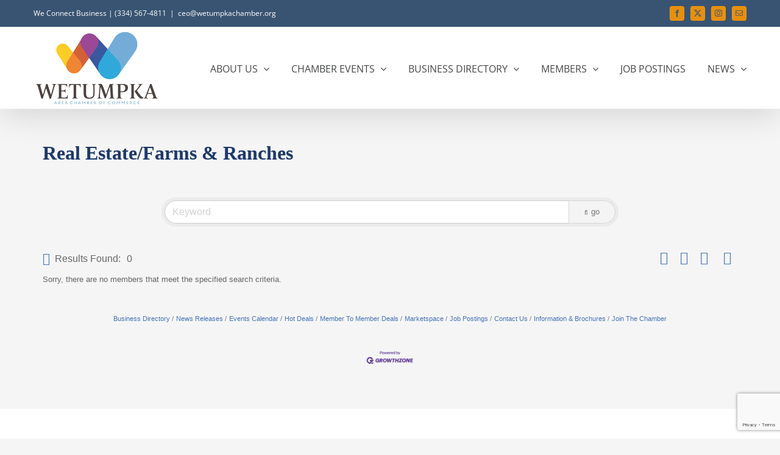

--- FILE ---
content_type: text/html; charset=utf-8
request_url: http://business.wetumpkachamber.org/list/category/real-estate-farms-ranches-1266?o=&dm=True
body_size: 39284
content:

<!DOCTYPE html>
<html class="avada-html-layout-wide avada-html-header-position-top" lang="en-US" prefix="og: http://ogp.me/ns# fb: http://ogp.me/ns/fb#">
<head>
<!-- start injected HTML (CCID=1981) -->
<!-- page template: https://wetumpkachamber.org/publiclayout/ -->
<base href="https://www.wetumpkachamber.com/" />
<meta name="keywords" content="Wetumpka Chamber of Commerce,Wetumpka,directory,business search,member search" />
<link href="https://business.wetumpkachamber.org/integration/customerdefinedcss?_=oRRhyw2" rel="stylesheet" type="text/css" />
<link rel="alternate stylesheet" type="application/rss+xml" title="Real Estate/Farms & Ranches Category | Wetumpka Chamber of Commerce RSS Feed" href="https://business.wetumpkachamber.org/list/rss/real-estate-farms-ranches-1266" />
<!-- end injected HTML -->

	<meta http-equiv="X-UA-Compatible" content="IE=edge" />
	<meta http-equiv="Content-Type" content="text/html; charset=utf-8"/>
	<meta name="viewport" content="width=device-width, initial-scale=1" />
	
	<style>img:is([sizes="auto" i], [sizes^="auto," i]) { contain-intrinsic-size: 3000px 1500px }</style>
	
	<!-- This site is optimized with the Yoast SEO plugin v26.8 - https://yoast.com/product/yoast-seo-wordpress/ -->
	<title>Real Estate/Farms & Ranches Category | Wetumpka Chamber of Commerce</title>
	<link rel="canonical" href="https://business.wetumpkachamber.org/list" />
	
	
	
	
	
	<meta property="article:publisher" content="http://www.facebook.com/pages/Wetumpka-Area-Chamber-of-Commerce/207578197458" />
	<meta name="twitter:card" content="summary_large_image" />
	<meta name="twitter:site" content="@ShellieWhitfie2" />
	<meta name="twitter:label1" content="Est. reading time" />
	<meta name="twitter:data1" content="2 minutes" />
	<script type="application/ld+json" class="yoast-schema-graph">{"@context":"https://schema.org","@graph":[{"@type":"WebPage","@id":"https://wetumpkachamber.org/publiclayout/","url":"https://wetumpkachamber.org/publiclayout/","name":"PublicLayout - Wetumpka Chamber of Commerce","isPartOf":{"@id":"https://wetumpkachamber.org/#website"},"datePublished":"2020-07-09T14:20:08+00:00","breadcrumb":{"@id":"https://wetumpkachamber.org/publiclayout/#breadcrumb"},"inLanguage":"en-US","potentialAction":[{"@type":"ReadAction","target":["https://wetumpkachamber.org/publiclayout/"]}]},{"@type":"BreadcrumbList","@id":"https://wetumpkachamber.org/publiclayout/#breadcrumb","itemListElement":[{"@type":"ListItem","position":1,"name":"Home","item":"https://wetumpkachamber.org/"},{"@type":"ListItem","position":2,"name":"PublicLayout"}]},{"@type":"WebSite","@id":"https://wetumpkachamber.org/#website","url":"https://wetumpkachamber.org/","name":"Wetumpka Chamber of Commerce","description":"We Connect Business","potentialAction":[{"@type":"SearchAction","target":{"@type":"EntryPoint","urlTemplate":"https://wetumpkachamber.org/?s={search_term_string}"},"query-input":{"@type":"PropertyValueSpecification","valueRequired":true,"valueName":"search_term_string"}}],"inLanguage":"en-US"}]}</script>
	<!-- / Yoast SEO plugin. -->


<link rel="alternate" type="application/rss+xml" title="Wetumpka Chamber of Commerce &raquo; Feed" href="https://wetumpkachamber.org/feed/" />
<link rel="alternate" type="application/rss+xml" title="Wetumpka Chamber of Commerce &raquo; Comments Feed" href="https://wetumpkachamber.org/comments/feed/" />
								<link rel="icon" href="https://wetumpkachamber.org/wp-content/uploads/2019/08/Favicon.png" type="image/png" />
		
					<!-- Apple Touch Icon -->
						<link rel="apple-touch-icon" sizes="180x180" href="https://wetumpkachamber.org/wp-content/uploads/2019/08/favicon-114x114-1.png" type="image/png">
		
					<!-- Android Icon -->
						<link rel="icon" sizes="192x192" href="https://wetumpkachamber.org/wp-content/uploads/2019/08/favicon-57x57.png" type="image/png">
		
					<!-- MS Edge Icon -->
						<meta name="msapplication-TileImage" content="https://wetumpkachamber.org/wp-content/uploads/2019/08/favicon-72x72.png" type="image/png">
									<meta name="description" content="Wetumpka Chamber of Commerce | Real Estate/Farms &amp; Ranches" />
				
		
		
		
		
				
				
																				
		
		
		
				<script type="text/javascript">
/* <![CDATA[ */
window._wpemojiSettings = {"baseUrl":"https:\/\/s.w.org\/images\/core\/emoji\/16.0.1\/72x72\/","ext":".png","svgUrl":"https:\/\/s.w.org\/images\/core\/emoji\/16.0.1\/svg\/","svgExt":".svg","source":{"concatemoji":"https:\/\/wetumpkachamber.org\/wp-includes\/js\/wp-emoji-release.min.js?ver=6.8.3"}};
/*! This file is auto-generated */
!function(s,n){var o,i,e;function c(e){try{var t={supportTests:e,timestamp:(new Date).valueOf()};sessionStorage.setItem(o,JSON.stringify(t))}catch(e){}}function p(e,t,n){e.clearRect(0,0,e.canvas.width,e.canvas.height),e.fillText(t,0,0);var t=new Uint32Array(e.getImageData(0,0,e.canvas.width,e.canvas.height).data),a=(e.clearRect(0,0,e.canvas.width,e.canvas.height),e.fillText(n,0,0),new Uint32Array(e.getImageData(0,0,e.canvas.width,e.canvas.height).data));return t.every(function(e,t){return e===a[t]})}function u(e,t){e.clearRect(0,0,e.canvas.width,e.canvas.height),e.fillText(t,0,0);for(var n=e.getImageData(16,16,1,1),a=0;a<n.data.length;a++)if(0!==n.data[a])return!1;return!0}function f(e,t,n,a){switch(t){case"flag":return n(e,"\ud83c\udff3\ufe0f\u200d\u26a7\ufe0f","\ud83c\udff3\ufe0f\u200b\u26a7\ufe0f")?!1:!n(e,"\ud83c\udde8\ud83c\uddf6","\ud83c\udde8\u200b\ud83c\uddf6")&&!n(e,"\ud83c\udff4\udb40\udc67\udb40\udc62\udb40\udc65\udb40\udc6e\udb40\udc67\udb40\udc7f","\ud83c\udff4\u200b\udb40\udc67\u200b\udb40\udc62\u200b\udb40\udc65\u200b\udb40\udc6e\u200b\udb40\udc67\u200b\udb40\udc7f");case"emoji":return!a(e,"\ud83e\udedf")}return!1}function g(e,t,n,a){var r="undefined"!=typeof WorkerGlobalScope&&self instanceof WorkerGlobalScope?new OffscreenCanvas(300,150):s.createElement("canvas"),o=r.getContext("2d",{willReadFrequently:!0}),i=(o.textBaseline="top",o.font="600 32px Arial",{});return e.forEach(function(e){i[e]=t(o,e,n,a)}),i}function t(e){var t=s.createElement("script");t.src=e,t.defer=!0,s.head.appendChild(t)}"undefined"!=typeof Promise&&(o="wpEmojiSettingsSupports",i=["flag","emoji"],n.supports={everything:!0,everythingExceptFlag:!0},e=new Promise(function(e){s.addEventListener("DOMContentLoaded",e,{once:!0})}),new Promise(function(t){var n=function(){try{var e=JSON.parse(sessionStorage.getItem(o));if("object"==typeof e&&"number"==typeof e.timestamp&&(new Date).valueOf()<e.timestamp+604800&&"object"==typeof e.supportTests)return e.supportTests}catch(e){}return null}();if(!n){if("undefined"!=typeof Worker&&"undefined"!=typeof OffscreenCanvas&&"undefined"!=typeof URL&&URL.createObjectURL&&"undefined"!=typeof Blob)try{var e="postMessage("+g.toString()+"("+[JSON.stringify(i),f.toString(),p.toString(),u.toString()].join(",")+"));",a=new Blob([e],{type:"text/javascript"}),r=new Worker(URL.createObjectURL(a),{name:"wpTestEmojiSupports"});return void(r.onmessage=function(e){c(n=e.data),r.terminate(),t(n)})}catch(e){}c(n=g(i,f,p,u))}t(n)}).then(function(e){for(var t in e)n.supports[t]=e[t],n.supports.everything=n.supports.everything&&n.supports[t],"flag"!==t&&(n.supports.everythingExceptFlag=n.supports.everythingExceptFlag&&n.supports[t]);n.supports.everythingExceptFlag=n.supports.everythingExceptFlag&&!n.supports.flag,n.DOMReady=!1,n.readyCallback=function(){n.DOMReady=!0}}).then(function(){return e}).then(function(){var e;n.supports.everything||(n.readyCallback(),(e=n.source||{}).concatemoji?t(e.concatemoji):e.wpemoji&&e.twemoji&&(t(e.twemoji),t(e.wpemoji)))}))}((window,document),window._wpemojiSettings);
/* ]]> */
</script>
<style id='wp-emoji-styles-inline-css' type='text/css'>

	img.wp-smiley, img.emoji {
		display: inline !important;
		border: none !important;
		box-shadow: none !important;
		height: 1em !important;
		width: 1em !important;
		margin: 0 0.07em !important;
		vertical-align: -0.1em !important;
		background: none !important;
		padding: 0 !important;
	}
</style>
<style id='bp-login-form-style-inline-css' type='text/css'>
.widget_bp_core_login_widget .bp-login-widget-user-avatar{float:left}.widget_bp_core_login_widget .bp-login-widget-user-links{margin-left:70px}#bp-login-widget-form label{display:block;font-weight:600;margin:15px 0 5px;width:auto}#bp-login-widget-form input[type=password],#bp-login-widget-form input[type=text]{background-color:#fafafa;border:1px solid #d6d6d6;border-radius:0;font:inherit;font-size:100%;padding:.5em;width:100%}#bp-login-widget-form .bp-login-widget-register-link,#bp-login-widget-form .login-submit{display:inline;width:-moz-fit-content;width:fit-content}#bp-login-widget-form .bp-login-widget-register-link{margin-left:1em}#bp-login-widget-form .bp-login-widget-register-link a{filter:invert(1)}#bp-login-widget-form .bp-login-widget-pwd-link{font-size:80%}

</style>
<style id='bp-primary-nav-style-inline-css' type='text/css'>
.buddypress_object_nav .bp-navs{background:#0000;clear:both;overflow:hidden}.buddypress_object_nav .bp-navs ul{margin:0;padding:0}.buddypress_object_nav .bp-navs ul li{list-style:none;margin:0}.buddypress_object_nav .bp-navs ul li a,.buddypress_object_nav .bp-navs ul li span{border:0;display:block;padding:5px 10px;text-decoration:none}.buddypress_object_nav .bp-navs ul li .count{background:#eaeaea;border:1px solid #ccc;border-radius:50%;color:#555;display:inline-block;font-size:12px;margin-left:2px;padding:3px 6px;text-align:center;vertical-align:middle}.buddypress_object_nav .bp-navs ul li a .count:empty{display:none}.buddypress_object_nav .bp-navs ul li.last select{max-width:185px}.buddypress_object_nav .bp-navs ul li.current a,.buddypress_object_nav .bp-navs ul li.selected a{color:#333;opacity:1}.buddypress_object_nav .bp-navs ul li.current a .count,.buddypress_object_nav .bp-navs ul li.selected a .count{background-color:#fff}.buddypress_object_nav .bp-navs ul li.dynamic a .count,.buddypress_object_nav .bp-navs ul li.dynamic.current a .count,.buddypress_object_nav .bp-navs ul li.dynamic.selected a .count{background-color:#5087e5;border:0;color:#fafafa}.buddypress_object_nav .bp-navs ul li.dynamic a:hover .count{background-color:#5087e5;border:0;color:#fff}.buddypress_object_nav .main-navs.dir-navs{margin-bottom:20px}.buddypress_object_nav .bp-navs.group-create-links ul li.current a{text-align:center}.buddypress_object_nav .bp-navs.group-create-links ul li:not(.current),.buddypress_object_nav .bp-navs.group-create-links ul li:not(.current) a{color:#767676}.buddypress_object_nav .bp-navs.group-create-links ul li:not(.current) a:focus,.buddypress_object_nav .bp-navs.group-create-links ul li:not(.current) a:hover{background:none;color:#555}.buddypress_object_nav .bp-navs.group-create-links ul li:not(.current) a[disabled]:focus,.buddypress_object_nav .bp-navs.group-create-links ul li:not(.current) a[disabled]:hover{color:#767676}

</style>
<style id='bp-member-style-inline-css' type='text/css'>
[data-type="bp/member"] input.components-placeholder__input{border:1px solid #757575;border-radius:2px;flex:1 1 auto;padding:6px 8px}.bp-block-member{position:relative}.bp-block-member .member-content{display:flex}.bp-block-member .user-nicename{display:block}.bp-block-member .user-nicename a{border:none;color:currentColor;text-decoration:none}.bp-block-member .bp-profile-button{width:100%}.bp-block-member .bp-profile-button a.button{bottom:10px;display:inline-block;margin:18px 0 0;position:absolute;right:0}.bp-block-member.has-cover .item-header-avatar,.bp-block-member.has-cover .member-content,.bp-block-member.has-cover .member-description{z-index:2}.bp-block-member.has-cover .member-content,.bp-block-member.has-cover .member-description{padding-top:75px}.bp-block-member.has-cover .bp-member-cover-image{background-color:#c5c5c5;background-position:top;background-repeat:no-repeat;background-size:cover;border:0;display:block;height:150px;left:0;margin:0;padding:0;position:absolute;top:0;width:100%;z-index:1}.bp-block-member img.avatar{height:auto;width:auto}.bp-block-member.avatar-none .item-header-avatar{display:none}.bp-block-member.avatar-none.has-cover{min-height:200px}.bp-block-member.avatar-full{min-height:150px}.bp-block-member.avatar-full .item-header-avatar{width:180px}.bp-block-member.avatar-thumb .member-content{align-items:center;min-height:50px}.bp-block-member.avatar-thumb .item-header-avatar{width:70px}.bp-block-member.avatar-full.has-cover{min-height:300px}.bp-block-member.avatar-full.has-cover .item-header-avatar{width:200px}.bp-block-member.avatar-full.has-cover img.avatar{background:#fffc;border:2px solid #fff;margin-left:20px}.bp-block-member.avatar-thumb.has-cover .item-header-avatar{padding-top:75px}.entry .entry-content .bp-block-member .user-nicename a{border:none;color:currentColor;text-decoration:none}

</style>
<style id='bp-members-style-inline-css' type='text/css'>
[data-type="bp/members"] .components-placeholder.is-appender{min-height:0}[data-type="bp/members"] .components-placeholder.is-appender .components-placeholder__label:empty{display:none}[data-type="bp/members"] .components-placeholder input.components-placeholder__input{border:1px solid #757575;border-radius:2px;flex:1 1 auto;padding:6px 8px}[data-type="bp/members"].avatar-none .member-description{width:calc(100% - 44px)}[data-type="bp/members"].avatar-full .member-description{width:calc(100% - 224px)}[data-type="bp/members"].avatar-thumb .member-description{width:calc(100% - 114px)}[data-type="bp/members"] .member-content{position:relative}[data-type="bp/members"] .member-content .is-right{position:absolute;right:2px;top:2px}[data-type="bp/members"] .columns-2 .member-content .member-description,[data-type="bp/members"] .columns-3 .member-content .member-description,[data-type="bp/members"] .columns-4 .member-content .member-description{padding-left:44px;width:calc(100% - 44px)}[data-type="bp/members"] .columns-3 .is-right{right:-10px}[data-type="bp/members"] .columns-4 .is-right{right:-50px}.bp-block-members.is-grid{display:flex;flex-wrap:wrap;padding:0}.bp-block-members.is-grid .member-content{margin:0 1.25em 1.25em 0;width:100%}@media(min-width:600px){.bp-block-members.columns-2 .member-content{width:calc(50% - .625em)}.bp-block-members.columns-2 .member-content:nth-child(2n){margin-right:0}.bp-block-members.columns-3 .member-content{width:calc(33.33333% - .83333em)}.bp-block-members.columns-3 .member-content:nth-child(3n){margin-right:0}.bp-block-members.columns-4 .member-content{width:calc(25% - .9375em)}.bp-block-members.columns-4 .member-content:nth-child(4n){margin-right:0}}.bp-block-members .member-content{display:flex;flex-direction:column;padding-bottom:1em;text-align:center}.bp-block-members .member-content .item-header-avatar,.bp-block-members .member-content .member-description{width:100%}.bp-block-members .member-content .item-header-avatar{margin:0 auto}.bp-block-members .member-content .item-header-avatar img.avatar{display:inline-block}@media(min-width:600px){.bp-block-members .member-content{flex-direction:row;text-align:left}.bp-block-members .member-content .item-header-avatar,.bp-block-members .member-content .member-description{width:auto}.bp-block-members .member-content .item-header-avatar{margin:0}}.bp-block-members .member-content .user-nicename{display:block}.bp-block-members .member-content .user-nicename a{border:none;color:currentColor;text-decoration:none}.bp-block-members .member-content time{color:#767676;display:block;font-size:80%}.bp-block-members.avatar-none .item-header-avatar{display:none}.bp-block-members.avatar-full{min-height:190px}.bp-block-members.avatar-full .item-header-avatar{width:180px}.bp-block-members.avatar-thumb .member-content{min-height:80px}.bp-block-members.avatar-thumb .item-header-avatar{width:70px}.bp-block-members.columns-2 .member-content,.bp-block-members.columns-3 .member-content,.bp-block-members.columns-4 .member-content{display:block;text-align:center}.bp-block-members.columns-2 .member-content .item-header-avatar,.bp-block-members.columns-3 .member-content .item-header-avatar,.bp-block-members.columns-4 .member-content .item-header-avatar{margin:0 auto}.bp-block-members img.avatar{height:auto;max-width:-moz-fit-content;max-width:fit-content;width:auto}.bp-block-members .member-content.has-activity{align-items:center}.bp-block-members .member-content.has-activity .item-header-avatar{padding-right:1em}.bp-block-members .member-content.has-activity .wp-block-quote{margin-bottom:0;text-align:left}.bp-block-members .member-content.has-activity .wp-block-quote cite a,.entry .entry-content .bp-block-members .user-nicename a{border:none;color:currentColor;text-decoration:none}

</style>
<style id='bp-dynamic-members-style-inline-css' type='text/css'>
.bp-dynamic-block-container .item-options{font-size:.5em;margin:0 0 1em;padding:1em 0}.bp-dynamic-block-container .item-options a.selected{font-weight:600}.bp-dynamic-block-container ul.item-list{list-style:none;margin:1em 0;padding-left:0}.bp-dynamic-block-container ul.item-list li{margin-bottom:1em}.bp-dynamic-block-container ul.item-list li:after,.bp-dynamic-block-container ul.item-list li:before{content:" ";display:table}.bp-dynamic-block-container ul.item-list li:after{clear:both}.bp-dynamic-block-container ul.item-list li .item-avatar{float:left;width:60px}.bp-dynamic-block-container ul.item-list li .item{margin-left:70px}

</style>
<style id='bp-online-members-style-inline-css' type='text/css'>
.widget_bp_core_whos_online_widget .avatar-block,[data-type="bp/online-members"] .avatar-block{display:flex;flex-flow:row wrap}.widget_bp_core_whos_online_widget .avatar-block img,[data-type="bp/online-members"] .avatar-block img{margin:.5em}

</style>
<style id='bp-active-members-style-inline-css' type='text/css'>
.widget_bp_core_recently_active_widget .avatar-block,[data-type="bp/active-members"] .avatar-block{display:flex;flex-flow:row wrap}.widget_bp_core_recently_active_widget .avatar-block img,[data-type="bp/active-members"] .avatar-block img{margin:.5em}

</style>
<style id='bp-latest-activities-style-inline-css' type='text/css'>
.bp-latest-activities .components-flex.components-select-control select[multiple]{height:auto;padding:0 8px}.bp-latest-activities .components-flex.components-select-control select[multiple]+.components-input-control__suffix svg{display:none}.bp-latest-activities-block a,.entry .entry-content .bp-latest-activities-block a{border:none;text-decoration:none}.bp-latest-activities-block .activity-list.item-list blockquote{border:none;padding:0}.bp-latest-activities-block .activity-list.item-list blockquote .activity-item:not(.mini){box-shadow:1px 0 4px #00000026;padding:0 1em;position:relative}.bp-latest-activities-block .activity-list.item-list blockquote .activity-item:not(.mini):after,.bp-latest-activities-block .activity-list.item-list blockquote .activity-item:not(.mini):before{border-color:#0000;border-style:solid;content:"";display:block;height:0;left:15px;position:absolute;width:0}.bp-latest-activities-block .activity-list.item-list blockquote .activity-item:not(.mini):before{border-top-color:#00000026;border-width:9px;bottom:-18px;left:14px}.bp-latest-activities-block .activity-list.item-list blockquote .activity-item:not(.mini):after{border-top-color:#fff;border-width:8px;bottom:-16px}.bp-latest-activities-block .activity-list.item-list blockquote .activity-item.mini .avatar{display:inline-block;height:20px;margin-right:2px;vertical-align:middle;width:20px}.bp-latest-activities-block .activity-list.item-list footer{align-items:center;display:flex}.bp-latest-activities-block .activity-list.item-list footer img.avatar{border:none;display:inline-block;margin-right:.5em}.bp-latest-activities-block .activity-list.item-list footer .activity-time-since{font-size:90%}.bp-latest-activities-block .widget-error{border-left:4px solid #0b80a4;box-shadow:1px 0 4px #00000026}.bp-latest-activities-block .widget-error p{padding:0 1em}

</style>
<style id='bp-friends-style-inline-css' type='text/css'>
.bp-dynamic-block-container .item-options{font-size:.5em;margin:0 0 1em;padding:1em 0}.bp-dynamic-block-container .item-options a.selected{font-weight:600}.bp-dynamic-block-container ul.item-list{list-style:none;margin:1em 0;padding-left:0}.bp-dynamic-block-container ul.item-list li{margin-bottom:1em}.bp-dynamic-block-container ul.item-list li:after,.bp-dynamic-block-container ul.item-list li:before{content:" ";display:table}.bp-dynamic-block-container ul.item-list li:after{clear:both}.bp-dynamic-block-container ul.item-list li .item-avatar{float:left;width:60px}.bp-dynamic-block-container ul.item-list li .item{margin-left:70px}

</style>
<style id='bp-group-style-inline-css' type='text/css'>
[data-type="bp/group"] input.components-placeholder__input{border:1px solid #757575;border-radius:2px;flex:1 1 auto;padding:6px 8px}.bp-block-group{position:relative}.bp-block-group .group-content{display:flex}.bp-block-group .group-description{width:100%}.bp-block-group .group-description-content{margin-bottom:18px;width:100%}.bp-block-group .bp-profile-button{overflow:hidden;width:100%}.bp-block-group .bp-profile-button a.button{margin:18px 0 0}.bp-block-group.has-cover .group-content,.bp-block-group.has-cover .group-description,.bp-block-group.has-cover .item-header-avatar{z-index:2}.bp-block-group.has-cover .group-content,.bp-block-group.has-cover .group-description{padding-top:75px}.bp-block-group.has-cover .bp-group-cover-image{background-color:#c5c5c5;background-position:top;background-repeat:no-repeat;background-size:cover;border:0;display:block;height:150px;left:0;margin:0;padding:0;position:absolute;top:0;width:100%;z-index:1}.bp-block-group img.avatar{height:auto;width:auto}.bp-block-group.avatar-none .item-header-avatar{display:none}.bp-block-group.avatar-full{min-height:150px}.bp-block-group.avatar-full .item-header-avatar{width:180px}.bp-block-group.avatar-full .group-description{padding-left:35px}.bp-block-group.avatar-thumb .item-header-avatar{width:70px}.bp-block-group.avatar-thumb .item-header-avatar img.avatar{margin-top:15px}.bp-block-group.avatar-none.has-cover{min-height:200px}.bp-block-group.avatar-none.has-cover .item-header-avatar{padding-top:75px}.bp-block-group.avatar-full.has-cover{min-height:300px}.bp-block-group.avatar-full.has-cover .item-header-avatar{width:200px}.bp-block-group.avatar-full.has-cover img.avatar{background:#fffc;border:2px solid #fff;margin-left:20px}.bp-block-group.avatar-thumb:not(.has-description) .group-content{align-items:center;min-height:50px}.bp-block-group.avatar-thumb.has-cover .item-header-avatar{padding-top:75px}.bp-block-group.has-description .bp-profile-button a.button{display:block;float:right}

</style>
<style id='bp-groups-style-inline-css' type='text/css'>
[data-type="bp/groups"] .components-placeholder.is-appender{min-height:0}[data-type="bp/groups"] .components-placeholder.is-appender .components-placeholder__label:empty{display:none}[data-type="bp/groups"] .components-placeholder input.components-placeholder__input{border:1px solid #757575;border-radius:2px;flex:1 1 auto;padding:6px 8px}[data-type="bp/groups"].avatar-none .group-description{width:calc(100% - 44px)}[data-type="bp/groups"].avatar-full .group-description{width:calc(100% - 224px)}[data-type="bp/groups"].avatar-thumb .group-description{width:calc(100% - 114px)}[data-type="bp/groups"] .group-content{position:relative}[data-type="bp/groups"] .group-content .is-right{position:absolute;right:2px;top:2px}[data-type="bp/groups"] .columns-2 .group-content .group-description,[data-type="bp/groups"] .columns-3 .group-content .group-description,[data-type="bp/groups"] .columns-4 .group-content .group-description{padding-left:44px;width:calc(100% - 44px)}[data-type="bp/groups"] .columns-3 .is-right{right:-10px}[data-type="bp/groups"] .columns-4 .is-right{right:-50px}.bp-block-groups.is-grid{display:flex;flex-wrap:wrap;padding:0}.bp-block-groups.is-grid .group-content{margin:0 1.25em 1.25em 0;width:100%}@media(min-width:600px){.bp-block-groups.columns-2 .group-content{width:calc(50% - .625em)}.bp-block-groups.columns-2 .group-content:nth-child(2n){margin-right:0}.bp-block-groups.columns-3 .group-content{width:calc(33.33333% - .83333em)}.bp-block-groups.columns-3 .group-content:nth-child(3n){margin-right:0}.bp-block-groups.columns-4 .group-content{width:calc(25% - .9375em)}.bp-block-groups.columns-4 .group-content:nth-child(4n){margin-right:0}}.bp-block-groups .group-content{display:flex;flex-direction:column;padding-bottom:1em;text-align:center}.bp-block-groups .group-content .group-description,.bp-block-groups .group-content .item-header-avatar{width:100%}.bp-block-groups .group-content .item-header-avatar{margin:0 auto}.bp-block-groups .group-content .item-header-avatar img.avatar{display:inline-block}@media(min-width:600px){.bp-block-groups .group-content{flex-direction:row;text-align:left}.bp-block-groups .group-content .group-description,.bp-block-groups .group-content .item-header-avatar{width:auto}.bp-block-groups .group-content .item-header-avatar{margin:0}}.bp-block-groups .group-content time{color:#767676;display:block;font-size:80%}.bp-block-groups.avatar-none .item-header-avatar{display:none}.bp-block-groups.avatar-full{min-height:190px}.bp-block-groups.avatar-full .item-header-avatar{width:180px}.bp-block-groups.avatar-thumb .group-content{min-height:80px}.bp-block-groups.avatar-thumb .item-header-avatar{width:70px}.bp-block-groups.columns-2 .group-content,.bp-block-groups.columns-3 .group-content,.bp-block-groups.columns-4 .group-content{display:block;text-align:center}.bp-block-groups.columns-2 .group-content .item-header-avatar,.bp-block-groups.columns-3 .group-content .item-header-avatar,.bp-block-groups.columns-4 .group-content .item-header-avatar{margin:0 auto}.bp-block-groups img.avatar{height:auto;max-width:-moz-fit-content;max-width:fit-content;width:auto}.bp-block-groups .member-content.has-description{align-items:center}.bp-block-groups .member-content.has-description .item-header-avatar{padding-right:1em}.bp-block-groups .member-content.has-description .group-description-content{margin-bottom:0;text-align:left}

</style>
<style id='bp-dynamic-groups-style-inline-css' type='text/css'>
.bp-dynamic-block-container .item-options{font-size:.5em;margin:0 0 1em;padding:1em 0}.bp-dynamic-block-container .item-options a.selected{font-weight:600}.bp-dynamic-block-container ul.item-list{list-style:none;margin:1em 0;padding-left:0}.bp-dynamic-block-container ul.item-list li{margin-bottom:1em}.bp-dynamic-block-container ul.item-list li:after,.bp-dynamic-block-container ul.item-list li:before{content:" ";display:table}.bp-dynamic-block-container ul.item-list li:after{clear:both}.bp-dynamic-block-container ul.item-list li .item-avatar{float:left;width:60px}.bp-dynamic-block-container ul.item-list li .item{margin-left:70px}

</style>
<style id='bp-sitewide-notices-style-inline-css' type='text/css'>
.bp-sitewide-notice-block .bp-screen-reader-text,[data-type="bp/sitewide-notices"] .bp-screen-reader-text{border:0;clip:rect(0 0 0 0);height:1px;margin:-1px;overflow:hidden;padding:0;position:absolute;width:1px;word-wrap:normal!important}.bp-sitewide-notice-block [data-bp-tooltip]:after,[data-type="bp/sitewide-notices"] [data-bp-tooltip]:after{background-color:#fff;border:1px solid #737373;border-radius:1px;box-shadow:4px 4px 8px #0003;color:#333;content:attr(data-bp-tooltip);display:none;font-family:Helvetica Neue,Helvetica,Arial,san-serif;font-size:12px;font-weight:400;letter-spacing:normal;line-height:1.25;max-width:200px;opacity:0;padding:5px 8px;pointer-events:none;position:absolute;text-shadow:none;text-transform:none;transform:translateZ(0);transition:all 1.5s ease;visibility:hidden;white-space:nowrap;word-wrap:break-word;z-index:100000}.bp-sitewide-notice-block .bp-tooltip:after,[data-type="bp/sitewide-notices"] .bp-tooltip:after{left:50%;margin-top:7px;top:110%;transform:translate(-50%)}.bp-sitewide-notice-block{border-left:4px solid #ff853c;padding-left:1em;position:relative}.bp-sitewide-notice-block h2:before{background:none;border:none}.bp-sitewide-notice-block .dismiss-notice{background-color:#0000;border:1px solid #ff853c;color:#ff853c;display:block;padding:.2em .5em;position:absolute;right:.5em;top:.5em;width:-moz-fit-content;width:fit-content}.bp-sitewide-notice-block .dismiss-notice:hover{background-color:#ff853c;color:#fff}

</style>
<link rel='stylesheet' id='epl-css-lib-css' href='https://wetumpkachamber.org/wp-content/plugins/easy-property-listings/lib/assets/css/style-structure.min.css?ver=3.5.17' type='text/css' media='all' />
<link rel='stylesheet' id='epl-style-css' href='https://wetumpkachamber.org/wp-content/plugins/easy-property-listings/lib/assets/css/style.min.css?ver=3.5.17' type='text/css' media='all' />
<link rel='stylesheet' id='epl-style-enhanced-css' href='https://wetumpkachamber.org/wp-content/plugins/easy-property-listings/lib/assets/css/style-enhanced.min.css?ver=3.5.17' type='text/css' media='all' />
<link rel='stylesheet' id='epl-field-sliders-css' href='https://wetumpkachamber.org/wp-content/plugins/easy-property-listings/lib/assets/css/field-slider.min.css?ver=3.5.17' type='text/css' media='all' />
<link rel='stylesheet' id='wp-components-css' href='https://wetumpkachamber.org/wp-includes/css/dist/components/style.min.css?ver=6.8.3' type='text/css' media='all' />
<link rel='stylesheet' id='godaddy-styles-css' href='https://wetumpkachamber.org/wp-content/mu-plugins/vendor/wpex/godaddy-launch/includes/Dependencies/GoDaddy/Styles/build/latest.css?ver=2.0.2' type='text/css' media='all' />
<link rel='stylesheet' id='spu-public-css-css' href='https://wetumpkachamber.org/wp-content/plugins/popups/public/assets/css/public.css?ver=1.9.3.8' type='text/css' media='all' />
<link rel='stylesheet' id='chamber-css' href='https://wetumpkachamber.org/wp-content/themes/Avada-Child-Theme/css/chamber.css?ver=6.8.3' type='text/css' media='all' />
<link rel='stylesheet' id='fusion-dynamic-css-css' href='https://wetumpkachamber.org/wp-content/uploads/fusion-styles/4297bf5afef65d2a1f114db97b9363ef.min.css?ver=3.14.2' type='text/css' media='all' />
<script type="text/javascript" src="https://wetumpkachamber.org/wp-includes/js/jquery/jquery.min.js?ver=3.7.1" id="jquery-core-js"></script>
<script type="text/javascript" src="https://wetumpkachamber.org/wp-includes/js/jquery/jquery-migrate.min.js?ver=3.4.1" id="jquery-migrate-js"></script>
<script type="text/javascript" src="https://wetumpkachamber.org/wp-content/plugins/easy-property-listings/lib/assets/js/epl.min.js?ver=3.5.17" id="epl-js-lib-js"></script>
<script type="text/javascript" id="epl-front-scripts-js-extra">
/* <![CDATA[ */
var epl_frontend_vars = {"ajax_nonce":"85e592cc2a","site_url":"https:\/\/wetumpkachamber.org\/","epl_default_view_type":"list","ajaxurl":"https:\/\/wetumpkachamber.org\/wp-admin\/admin-ajax.php","image_base":"https:\/\/wetumpkachamber.org\/wp-content\/plugins\/easy-property-listings\/lib\/assets\/images\/","field_sliders":{"epl_field_slider_property_price_global":{"els":["property_price_global_from","property_price_global_to"],"label":"Price Search","prefix":"&#36;","suffix":"","separator":" - "}},"range_html":"\t<span class=\"epl-lf-label-txt\"> {range_start} {range_sep} {range_end} <\/span>\n\t","thousand_sep":",","decimal_sep":"."};
/* ]]> */
</script>
<script type="text/javascript" src="https://wetumpkachamber.org/wp-content/plugins/easy-property-listings/lib/assets/js/jquery-front-scripts.min.js?ver=3.5.17" id="epl-front-scripts-js"></script>
<link rel="alternate" title="JSON" type="application/json" href="https://wetumpkachamber.org/wp-json/wp/v2/pages/9772" /><link rel="EditURI" type="application/rsd+xml" title="RSD" href="https://wetumpkachamber.org/xmlrpc.php?rsd" />
<link rel='shortlink' href='https://wetumpkachamber.org/?p=9772' />



	<script type="text/javascript">var ajaxurl = 'https://wetumpkachamber.org/wp-admin/admin-ajax.php';</script>

<!-- HFCM by 99 Robots - Snippet # 1: Google-Analytics -->
<!-- Global site tag (gtag.js) - Google Analytics -->
<script async src="https://www.googletagmanager.com/gtag/js?id=UA-73227957-30"></script>
<script>
  window.dataLayer = window.dataLayer || [];
  function gtag(){dataLayer.push(arguments);}
  gtag('js', new Date());

  gtag('config', 'UA-73227957-30');
</script>

<!-- /end HFCM by 99 Robots -->
<style type="text/css" id="css-fb-visibility">@media screen and (max-width: 850px){.fusion-no-small-visibility{display:none !important;}body .sm-text-align-center{text-align:center !important;}body .sm-text-align-left{text-align:left !important;}body .sm-text-align-right{text-align:right !important;}body .sm-text-align-justify{text-align:justify !important;}body .sm-flex-align-center{justify-content:center !important;}body .sm-flex-align-flex-start{justify-content:flex-start !important;}body .sm-flex-align-flex-end{justify-content:flex-end !important;}body .sm-mx-auto{margin-left:auto !important;margin-right:auto !important;}body .sm-ml-auto{margin-left:auto !important;}body .sm-mr-auto{margin-right:auto !important;}body .fusion-absolute-position-small{position:absolute;width:100%;}.awb-sticky.awb-sticky-small{ position: sticky; top: var(--awb-sticky-offset,0); }}@media screen and (min-width: 851px) and (max-width: 1024px){.fusion-no-medium-visibility{display:none !important;}body .md-text-align-center{text-align:center !important;}body .md-text-align-left{text-align:left !important;}body .md-text-align-right{text-align:right !important;}body .md-text-align-justify{text-align:justify !important;}body .md-flex-align-center{justify-content:center !important;}body .md-flex-align-flex-start{justify-content:flex-start !important;}body .md-flex-align-flex-end{justify-content:flex-end !important;}body .md-mx-auto{margin-left:auto !important;margin-right:auto !important;}body .md-ml-auto{margin-left:auto !important;}body .md-mr-auto{margin-right:auto !important;}body .fusion-absolute-position-medium{position:absolute;width:100%;}.awb-sticky.awb-sticky-medium{ position: sticky; top: var(--awb-sticky-offset,0); }}@media screen and (min-width: 1025px){.fusion-no-large-visibility{display:none !important;}body .lg-text-align-center{text-align:center !important;}body .lg-text-align-left{text-align:left !important;}body .lg-text-align-right{text-align:right !important;}body .lg-text-align-justify{text-align:justify !important;}body .lg-flex-align-center{justify-content:center !important;}body .lg-flex-align-flex-start{justify-content:flex-start !important;}body .lg-flex-align-flex-end{justify-content:flex-end !important;}body .lg-mx-auto{margin-left:auto !important;margin-right:auto !important;}body .lg-ml-auto{margin-left:auto !important;}body .lg-mr-auto{margin-right:auto !important;}body .fusion-absolute-position-large{position:absolute;width:100%;}.awb-sticky.awb-sticky-large{ position: sticky; top: var(--awb-sticky-offset,0); }}</style>		<style type="text/css" id="wp-custom-css">
			.fusion-main-menu-cart { display:none !important; }
a.fusion-icon.fusion-icon-shopping-cart { display:none !important; }
.customize-unpreviewable {
  text-transform: uppercase;
}
.fusion-li-icon{ display:none !important; }

.business {
    border: solid 1px;
    border-color: #395472;
    border-radius: 3px;
    padding: 10px 12px 102px 12px;
    margin: 5px;
}

.business {
    background: #eeeeeed9;
    box-shadow: 3px 4px rgba(0,0,0,.1);
}
		</style>
				<script type="text/javascript">
			var doc = document.documentElement;
			doc.setAttribute( 'data-useragent', navigator.userAgent );
		</script>
						<style type="text/css" id="c4wp-checkout-css">
					.woocommerce-checkout .c4wp_captcha_field {
						margin-bottom: 10px;
						margin-top: 15px;
						position: relative;
						display: inline-block;
					}
				</style>
							<style type="text/css" id="c4wp-v3-lp-form-css">
				.login #login, .login #lostpasswordform {
					min-width: 350px !important;
				}
				.wpforms-field-c4wp iframe {
					width: 100% !important;
				}
			</style>
			
	    <!-- jQuery first, then Popper.js, then Bootstrap JS -->
    <script src="https://code.jquery.com/jquery-3.7.1.min.js" crossorigin="anonymous"></script>
    <script type="text/javascript" src="https://code.jquery.com/ui/1.13.2/jquery-ui.min.js"></script>
<script src="https://business.wetumpkachamber.org/Content/bundles/SEO4?v=jX-Yo1jNxYBrX6Ffq1gbxQahkKjKjLSiGjCSMnG9UuU1"></script>
    <script type="text/javascript" src="https://ajax.aspnetcdn.com/ajax/globalize/0.1.1/globalize.min.js"></script>
    <script type="text/javascript" src="https://ajax.aspnetcdn.com/ajax/globalize/0.1.1/cultures/globalize.culture.en-US.js"></script>
    <!-- Required meta tags -->
    <meta charset="utf-8">
    <meta name="viewport" content="width=device-width, initial-scale=1, shrink-to-fit=no">
    <link rel="stylesheet" href="https://code.jquery.com/ui/1.13.2/themes/base/jquery-ui.css" type="text/css" media="all" />
    <script type="text/javascript">
        var MNI = MNI || {};
        MNI.CurrentCulture = 'en-US';
        MNI.CultureDateFormat = 'M/d/yyyy';
        MNI.BaseUrl = 'https://business.wetumpkachamber.org';
        MNI.jQuery = jQuery.noConflict(true);
        MNI.Page = {
            Domain: 'business.wetumpkachamber.org',
            Context: 211,
            Category: 1266,
            Member: null,
            MemberPagePopup: true
        };
        MNI.LayoutPromise = new Promise(function (resolve) {
            MNI.LayoutResolution = resolve;
        });
        MNI.MemberFilterUrl = 'list';
    </script>


    <script src="https://www.google.com/recaptcha/enterprise.js?render=6LfI_T8rAAAAAMkWHrLP_GfSf3tLy9tKa839wcWa" async defer></script>
    <script>

        const SITE_KEY = '6LfI_T8rAAAAAMkWHrLP_GfSf3tLy9tKa839wcWa';

        // Repeatedly check if grecaptcha has been loaded, and call the callback once it's available
        function waitForGrecaptcha(callback, retries = 10, interval = 1000) {
            if (typeof grecaptcha !== 'undefined' && grecaptcha.enterprise.execute) {
                callback();
            } else if (retries > 0) { 
                setTimeout(() => {
                    waitForGrecaptcha(callback, retries - 1, interval);
                }, interval);
            } else {
                console.error("grecaptcha is not available after multiple attempts");
            }
        }

        // Generates a reCAPTCHA v3 token using grecaptcha.enterprise and injects it into the given form.
        // If the token input doesn't exist, it creates one. Then it executes the callback with the token.
        function setReCaptchaToken(formElement, callback, action = 'submit') {
            grecaptcha.enterprise.ready(function () {
                grecaptcha.enterprise.execute(SITE_KEY, { action: action }).then(function (token) {

                    MNI.jQuery(function ($) {
                        let input = $(formElement).find("input[name='g-recaptcha-v3']");

                        if (input.length === 0) {
                            input = $('<input>', {
                                type: 'hidden',
                                name: 'g-recaptcha-v3',
                                value: token
                            });
                            $(formElement).append(input);
                        }
                        else
                            $(input).val(token);

                        if (typeof callback === 'function') callback(token);
                    })

                });
            });
        }

    </script>




<script src="https://business.wetumpkachamber.org/Content/bundles/MNI?v=34V3-w6z5bLW9Yl7pjO3C5tja0TdKeHFrpRQ0eCPbz81"></script>

    <script type="text/javascript" src="https://maps.googleapis.com/maps/api/js?v=3&key=AIzaSyAACLyaFddZFsbbsMCsSY4lq7g6N4ycArE"></script>
    <!-- Bootstrap CSS -->
    <link type="text/css" href="https://business.wetumpkachamber.org/Content/SEO4/css/bootstrap/bootstrap-ns.min.css" rel="stylesheet" />
<link href="https://business.wetumpkachamber.org/Content/SEO4/css/fontawesome/css/fa.bundle?v=ruPA372u21djZ69Q5Ysnch4rq1PR55j8o6h6btgP60M1" rel="stylesheet"/>
<link href="https://business.wetumpkachamber.org/Content/SEO4/css/v4-module.bundle?v=teKUclOSNwyO4iQ2s3q00X0U2jxs0Mkz0T6S0f4p_241" rel="stylesheet"/>
<script>window.CMS=1;</script>
<meta name="referrer" content="origin" />

<!-- IE7 Style Hack -->
<!--[if IE 7]>
<style type="text/css">
    #mn-ql ul li {width:49% !important;}                                                    /* Prevents 2-Col QL section from stacking */
    #mn-login {height:100% !important;}                                                     /* Fixes Login Content from Disappearing */
    .mn-dealsbuttons {width:100% !important;}                                               /* Extends buttons out to normal size */
    .mn-dealsbuttons span {display:block !important;float:right !important;}                /* Fixes abnormal display of mn deals buttons */
    .mn-memberinfo-block-actions ul li a {width:100% !important;}                           /* Extends Block actions link to normal width */
    .mn-cal-grid {table-layout:fixed !important;}                                           /* Extends empty calendar to normal width */
    .mn-cal-grid td {border: 0px none !important;} 											/* Removes border issue in IE7 */
    .mn-share {display:block !important; float:right !important; clear:both !important;}    /* Sets share block to normal size and clearance */
    .mn-cal-days {margin:1% !important; padding:1% !important;}                             /* Fixes padding/margin issues with main calendar */
    .mn-member-sidebar {width:34% !important;}                                              /* Fixes overlap on member information page sidebar */
    .mn-details-share .mn-sharelabel {margin: auto auto !important; float:left !important;} /* Fixes Share Label Vertical Position */
</style>
<![endif]-->

<!-- IE Style Hack -->
<!--[if IE]>
<style type="text/css">
    .mn-listing-sidebar .mn-section-content {word-wrap: break-word !important; -ms-word-wrap: break-word !important;}
</style>
<![endif]--></head>

<body class="bp-nouveau wp-singular page-template-default page page-id-9772 wp-theme-Avada wp-child-theme-Avada-Child-Theme fusion-image-hovers fusion-pagination-sizing fusion-button_type-flat fusion-button_span-no fusion-button_gradient-linear avada-image-rollover-circle-yes avada-image-rollover-yes avada-image-rollover-direction-left fusion-has-button-gradient fusion-body ltr fusion-sticky-header no-tablet-sticky-header no-mobile-sticky-header no-mobile-slidingbar avada-has-rev-slider-styles fusion-disable-outline fusion-sub-menu-slide mobile-logo-pos-left layout-wide-mode avada-has-boxed-modal-shadow-none layout-scroll-offset-full avada-has-zero-margin-offset-top fusion-top-header menu-text-align-left mobile-menu-design-modern fusion-show-pagination-text fusion-header-layout-v3 avada-responsive avada-footer-fx-parallax-effect avada-menu-highlight-style-bar fusion-search-form-classic fusion-main-menu-search-dropdown fusion-avatar-square avada-dropdown-styles avada-blog-layout-large avada-blog-archive-layout-large avada-header-shadow-yes avada-menu-icon-position-left avada-has-megamenu-shadow avada-has-mainmenu-dropdown-divider avada-has-pagetitle-100-width avada-has-pagetitle-bg-full avada-has-pagetitle-bg-parallax avada-has-breadcrumb-mobile-hidden avada-has-pagetitlebar-retina-bg-image avada-has-titlebar-hide avada-has-pagination-padding avada-flyout-menu-direction-fade avada-ec-views-v1" data-awb-post-id="9772">
	

	<svg version="1.1" xmlns="http://www.w3.org/2000/svg" class="hide" style="display:none">
		<defs>
			<symbol id="epl-icon-svg-bed" class="epl-icon-fill epl-icon-listing">
				<g id="epl-icon-bed-shape-container" class="epl-icon-shape-container">
					<rect class="epl-icon-shape-part-container" width="100" height="100" style="fill:none" />
				</g>
				<g id="epl-icon-bed-shape-frame" class="epl-icon-shape-frame epl-icon-color-frame">
					<rect class="epl-icon-shape-part-frame" x="19.18" y="49.4" width="70.2" height="6.81" rx="1.98" ry="1.98" />
					<rect class="epl-icon-shape-part-frame" x="10.94" y="33.62" width="6.62" height="35.56" rx="1.65" ry="1.65" />
					<path class="epl-icon-shape-part-frame" d="M78.51,57.73V67.81a1.65,1.65,0,0,0,1.65,1.65h3.32a1.65,1.65,0,0,0,1.65-1.65V57.73Z" />
				</g>
				<g id="epl-icon-bed-shape-pillow" class="epl-icon-shape-pillow epl-icon-color-base">
					<path class="epl-icon-shape-part-pillow" d="M42.61,49.45a1.65,1.65,0,0,1-2.1,1L20.06,43.29a1.65,1.65,0,0,1-1-2.1l1.54-4.38a1.65,1.65,0,0,1,2.11-1L43.13,43a1.65,1.65,0,0,1,1,2.1Z" />
				</g>
				<g id="epl-icon-bed-shape-matress" class="epl-icon-shape-matress epl-icon-color-alternate">
					<rect class="epl-icon-shape-part-matress" x="50.89" y="42.84" width="36.31" height="8.7" rx="1.65" ry="1.65" />
				</g>
			</symbol>

			<symbol id="epl-icon-svg-bath" class="epl-icon-fill epl-icon-listing">
				<g id="epl-icon-bath-shape-container" class="epl-icon-shape-container">
					<rect class="epl-icon-shape-part-container" width="100" height="100" style="fill:none" />
				</g>
				<g id="epl-icon-bath-shape-frame" class="epl-icon-shape-frame epl-icon-color-frame">
					<rect class="epl-icon-shape-part-frame" x="5.41" y="41.13" width="86.83" height="5.51" rx="2.75" ry="2.75" />
				</g>
				<g id="epl-icon-bath-shape-base" class="epl-icon-shape-base epl-icon-color-base">
					<path class="epl-icon-shape-part-base" d="M13.25,48.84S16.9,70.64,35,70.64H64.49c18.14,0,21.79-21.79,21.79-21.79Zm4.39,4.26h2.93c.48,2.26,3,11.8,10.74,15.3C20,67.08,17.64,53.1,17.64,53.1Z" />
				</g>
				<g id="epl-icon-bath-shape-feet" class="epl-icon-shape-feet epl-icon-color-base">
					<path class="epl-icon-shape-part-feet" d="M33.2,72.47A18.88,18.88,0,0,1,23.62,70L21.33,75.5s-1.9,3.8,4.42.9l7.77-3.93Z" />
					<path class="epl-icon-shape-part-feet" d="M66.34,72.47A18.88,18.88,0,0,0,75.92,70l2.29,5.49s1.9,3.8-4.42.9L66,72.47Z" />
				</g>
				<g id="epl-icon-bath-shape-tap" class="epl-icon-shape-tap epl-icon-color-base">
					<path class="epl-icon-shape-part-tap epl-icon-shape-part-base" d="M11.06,37.9h5.15s.33-6.39,4.07-6.39c0,0,2,0,3.32,2.81l1.87-1.87s-2.61-2.85-5-2.85S11.6,35.19,11.06,37.9Z" />
				</g>
			</symbol>

			<symbol id="epl-icon-svg-car" class="epl-icon-fill epl-icon-listing">
				<g id="epl-icon-car-shape-container" class="epl-icon-shape-container">
					<rect class="epl-icon-shape-part-container" width="100" height="100" style="fill:none" />
				</g>
				<g id="epl-icon-car-shape-base" class="epl-icon-shape-car epl-icon-color-base">
					<path class="epl-icon-shape-part-car" d="M70.18,68.94v4.5c0,1.24.54,2.4,2.09,2.4h9.31c1.71,0,2-.93,2.09-2.95.08-2.25,0-16.45,0-18.93,0-3.34,0-4.34-.54-5.35-.93-1.71-2.48-5.9-2.48-5.9a19.83,19.83,0,0,0,3.1-1.16c1.63-.78,1.78-1.24,1.09-2.95s-1.32-2.79-2.56-2.95-4.34-.39-7.52-.62C71.11,29.77,67.31,25,66.23,25H34.58c-1,0-4.89,4.81-8.46,10.08-3.18.16-6.21.39-7.52.62S16.74,36.9,16,38.61s-.62,2.17,1,2.95a19.83,19.83,0,0,0,3.1,1.16s-1.94,4.11-2.79,5.9c-.54,1.09-.54,1.09-.54,3.1,0,3.18-.08,18.85,0,21.1.08,2,.47,2.95,2.09,2.95h9.23c1.55,0,2.09-1.09,2.09-2.4v-4.5H70.18ZM34.58,56.84s-8.92-.39-11.4-.62c-3.1-.31-2.09-5.12-2.09-6.52,0-.08,7.83.78,10.32,1.16s3.1,1.86,3.1,2.4S34.58,56.22,34.58,56.84ZM64,30.39c.62,0,1.63-.23,5.2,4.81,2.87,4,4,7.68,3.1,7.68h-44c-.93,0,.62-4.11,3.1-7.68,3.65-5.12,4.58-4.81,5.2-4.81ZM77.48,56.3c-2.48.23-11.4.62-11.4.62V53.35c0-.54.54-1.86,3.1-2.4s10.39-1.32,10.39-1.16C79.57,51.1,80.58,56,77.48,56.3Z" />
				</g>
			</symbol>

			<symbol id="epl-icon-svg-air" class="epl-icon-fill epl-icon-listing">
				<g id="epl-icon-air-shape-container" class="epl-icon-shape-container">
					<rect class="epl-icon-shape-part-container" width="100" height="100" style="fill:none" />
				</g>
				<g id="epl-icon-air-shape-frame" class="epl-icon-shape-frame epl-icon-color-frame">
					<path class="epl-icon-shape-part-frame" d="M50.3,22.9A22.3,22.3,0,1,0,72.6,45.2h0A22.32,22.32,0,0,0,50.3,22.9Zm0,42A19.7,19.7,0,1,1,70,45.2h0A19.67,19.67,0,0,1,50.3,64.9Z" />
				</g>
				<g id="epl-icon-air-shape-base" class="epl-icon-shape-base epl-icon-color-alternate">
					<path class="epl-icon-shape-part-base" d="M45.8,70.5c-.5,2.2-2.7,3.2-4.7,4.5-2.3,1.4-4.4,1.9-4.4,4.6v1.7H64V79.6c0-2.6-2.1-3.2-4.4-4.6-2-1.3-4.2-2.3-4.7-4.5a27.78,27.78,0,0,1-9.1,0Z" />
				</g>
				<g id="epl-icon-air-shape-fan" class="epl-icon-shape-fan epl-icon-color-base">
					<path class="epl-icon-shape-part-fan" d="M52.6,40.5c1.2-3.6,1.3-11.4-7-11.4-4.4,0-7.3,5.9-2.2,9,1.4.8,2.7,1.4,3.4,3.2a5.15,5.15,0,0,1,5.8-.8Z" />
					<path class="epl-icon-shape-part-fan" d="M45.1,45.3c-3.7,1-9.9,4.9-5.7,11.8,2.3,3.8,8.8,3.2,8.8-2.8,0-1.4-.2-2.8.7-4.1A5.13,5.13,0,0,1,45.1,45.3Z" />
					<path class="epl-icon-shape-part-fan" d="M59.6,41.9c-1.4.8-2.5,1.7-4.4,1.5a5.29,5.29,0,0,1-1.6,5.9c2.8,2.7,9.3,5.8,13-1.3C68.6,44.1,64.7,38.8,59.6,41.9Z" />
				</g>
				<g id="epl-icon-air-shape-circle" class="epl-icon-shape-circle epl-icon-color-highlight">
					<path class="epl-icon-shape-part-circle" d="M50.3,42.3a2.9,2.9,0,1,0,2.9,2.9h0A2.9,2.9,0,0,0,50.3,42.3Z" />
				</g>
			</symbol>

			<symbol id="epl-icon-svg-pool" class="epl-icon-fill epl-icon-listing">
				<g id="epl-icon-pool-shape-container" class="epl-icon-shape-container">
					<rect class="epl-icon-shape-part-container" width="100" height="100" style="fill:none" />
				</g>
				<g id="epl-icon-pool-shape-frame" class="epl-icon-shape-frame epl-icon-color-frame">
					<path class="epl-icon-shape-part-frame" d="M67.35,25.19a7.25,7.25,0,0,0-5.42,2.17c-2.83,3-2.73,7.71-2.71,8.24v5.52h-15v-5.8c0-1.19.27-3.82,1.6-5.18a3.15,3.15,0,0,1,2.39-.92c.58.06,3.81.66,3.81,6.31a2,2,0,0,0,4,0c0-7.9-5-10.22-7.7-10.35a7.25,7.25,0,0,0-5.42,2.17c-2.83,3-2.73,7.71-2.71,8.24v38a2,2,0,1,0,4,0v-3h15v3a2,2,0,1,0,4,0V35.33c0-1.19.27-3.82,1.6-5.18a3.14,3.14,0,0,1,2.39-.92c.58.06,3.81.66,3.81,6.31a2,2,0,1,0,4,0C75,27.62,70,25.31,67.35,25.19ZM59.22,44.66v5.18h-15V44.66Zm0,8.67V58.5h-15V53.33Zm-15,13.81V62h15v5.18Z" />
				</g>
				<g id="epl-icon-pool-shape-water" class="epl-icon-shape-water epl-icon-color-base">
					<path class="epl-icon-shape-part-water" d="M80.94,55.31a.95.95,0,1,0,1-1.59c-5.3-3.5-11.66-3.75-15.65-.82v2.49l.26-.24C69.28,52.44,75.24,51.56,80.94,55.31ZM27,56.61c-5.82.18-7.3-2.45-7.3-2.56a1,1,0,0,0-1.27-.41A.94.94,0,0,0,18,54.89c.08.16,1.94,3.79,9.12,3.58a13.38,13.38,0,0,0,7.6-3.32,7.79,7.79,0,0,1,3.09-1.82v-2a9.84,9.84,0,0,0-4.44,2.51C31,56.21,27,56.58,27,56.58Zm0,6.12c-5.82.14-7.3-2.45-7.3-2.56a1,1,0,0,0-1.28-.44h0A.94.94,0,0,0,18,61h0c.08.16,1.94,3.79,9.12,3.58a13.38,13.38,0,0,0,7.6-3.32,7.81,7.81,0,0,1,3.09-1.82v-2a9.86,9.86,0,0,0-4.44,2.51C31,62.34,27,62.7,27,62.7ZM82,66c-5.3-3.5-11.66-3.74-15.65-.81v2.49l.26-.24c2.71-2.71,8.67-3.59,14.37.13a.95.95,0,0,0,1-1.59Zm0-6.12c-5.3-3.5-11.66-3.75-15.65-.84V61.5l.26-.24c2.71-2.71,8.67-3.59,14.37.13a.95.95,0,0,0,1-1.59ZM27,68.86c-5.82.14-7.3-2.46-7.3-2.57a1,1,0,0,0-1.27-.41A.94.94,0,0,0,18,67.14h0c.08.16,1.94,3.79,9.12,3.58a13.38,13.38,0,0,0,7.6-3.32,7.77,7.77,0,0,1,3.09-1.82v-2a9.86,9.86,0,0,0-4.44,2.51C31,68.46,27,68.83,27,68.83Z" />
				</g>
			</symbol>

		</defs>
	</svg>

	<svg version="1.1" xmlns="http://www.w3.org/2000/svg" xmlns:xlink="http://www.w3.org/1999/xlink" class="hide" style="display:none">
		<defs>

			<symbol id="epl-icon-svg-email" class="epl-icon-fill epl-icon-social">
				<path id="epl-icon-email-shape-base" class="epl-icon-shape-base epl-icon-color-base" d="M100,75c0,13.8-11.2,25-25,25H25C11.2,100,0,88.8,0,75V25C0,11.2,11.2,0,25,0h50c13.8,0,25,11.2,25,25V75z" />
				<g id="epl-icon-email-shape-hollow" class="epl-icon-color-hollow">
					<path class="st1" d="M77.2,39.8c-0.1-0.1-0.2-0.1-0.3-0.2V24c0-0.5-0.4-0.8-0.8-0.8h-20C56.1,23.1,56,23.1,56,23L51,19.1
						c-0.6-0.5-1.5-0.5-2.1,0L44,23c-0.1,0.1-0.1,0.1-0.2,0.2H23.9c-0.4,0-0.8,0.4-0.8,0.8v15.6c-0.1,0-0.2,0.1-0.3,0.2l-3,2.4
						c-0.6,0.4-1,1.4-1,2.2v35.6c0,0.7,0.6,1.3,1.3,1.3h59.9c0.7,0,1.3-0.6,1.3-1.3V44.4c0-0.7-0.5-1.7-1-2.2L77.2,39.8z M72.6,49.7
						c0,0.5-0.3,1-0.7,1.2L50.7,62.6c-0.4,0.2-1,0.2-1.4,0L28.1,50.9c-0.4-0.2-0.7-0.8-0.7-1.2V27.6c0-0.5,0.4-0.8,0.8-0.8h43.5
						c0.4,0,0.8,0.4,0.8,0.8V49.7z" />
					<rect x="32.2" y="33.8" class="st1" width="12.5" height="12.8" />
					<rect x="48.4" y="33.8" class="st1" width="21.2" height="2.4" />
					<rect x="48.4" y="38.6" class="st1" width="21.2" height="2.4" />
					<rect x="48.4" y="43.4" class="st1" width="8.6" height="2.4" />
				</g>
			</symbol>

			<symbol id="epl-icon-svg-facebook" class="epl-icon-fill epl-icon-social">
				<g>
					<path id="epl-icon-facebook-shape-base" class="epl-icon-shape-base epl-icon-color-base" d="M100,75c0,13.8-11.2,25-25,25H25C11.2,100,0,88.8,0,75V25C0,11.2,11.2,0,25,0h50c13.8,0,25,11.2,25,25V75z" />
					<g>
						<path id="epl-icon-facebook-shape-hollow" class="epl-icon-color-hollow" d="M41.7,81.2h12.5c0,0,0-17.3,0-31.2h9.3l1.1-12.5h-9.9v-5c0-2.4,1.6-3,2.8-3c1.1,0,7,0,7,0V18.8l-9.7,0
							c-10.7,0-13.2,8-13.2,13.1v5.6h-6.2V50h6.2C41.7,64.2,41.7,81.2,41.7,81.2z" />
					</g>
				</g>
			</symbol>

			<symbol id="epl-icon-svg-twitter" class="epl-icon-fill epl-icon-social">
				<g>
					<path id="epl-icon-twitter-shape-base" class="epl-icon-shape-base epl-icon-color-base" d="M100,75.1c0,13.8-11.2,24.9-25,24.9H25C11.2,100,0,88.9,0,75.1v-50C0,11.3,11.2,0,25,0h50
						c13.8,0,25,11.3,25,25.1V75.1z" />
					<g>
						<path id="epl-icon-twitter-shape-hollow" class="epl-icon-color-hollow" d="M79.6,26c-2.5,1.4-5.2,2.5-8.1,3.1c-2.3-2.5-5.7-4-9.4-4c-7.1,0-12.8,5.7-12.8,12.6c0,1,0.1,2,0.3,2.9
							C38.9,40,29.5,35,23.1,27.4c-1.1,1.9-1.7,4-1.7,6.3c0,4.4,2.3,8.2,5.7,10.5c-2.1-0.1-4.1-0.6-5.8-1.6c0,0.1,0,0.1,0,0.2
							c0,6.1,4.4,11.2,10.3,12.4c-1.1,0.3-2.2,0.4-3.4,0.4c-0.8,0-1.6-0.1-2.4-0.2c1.6,5,6.4,8.7,12,8.8c-4.4,3.4-9.9,5.4-15.9,5.4
							c-1,0-2.1-0.1-3.1-0.2c5.7,3.6,12.4,5.7,19.7,5.7c23.6,0,36.5-19.2,36.5-35.9c0-0.5,0-1.1,0-1.6c2.5-1.8,4.7-4,6.4-6.5
							c-2.3,1-4.8,1.7-7.4,2C76.6,31.4,78.6,28.9,79.6,26z" />
					</g>
				</g>
			</symbol>
			
			<symbol id="epl-icon-svg-twitter-x" class="epl-icon-fill epl-icon-social">
				<g>
					<path id="epl-icon-twitter-x-shape-base" class="epl-icon-shape-base epl-icon-color-base" d="M100,75.1c0,13.8-11.2,24.9-25,24.9H25C11.2,100,0,88.9,0,75.1v-50C0,11.3,11.2,0,25,0h50
						c13.8,0,25,11.3,25,25.1V75.1z" />
					<g>
						<path id="epl-icon-twitter-x-shape-hollow" class="epl-icon-color-hollow" d="m72.23,16.37h11.33l-24.74,28.27,29.11,38.48h-22.78l-17.86-23.33-20.41,23.33h-11.34l26.46-30.24L14.09,16.37h23.36l16.13,21.32,18.66-21.32Zm-3.98,59.98h6.27L34.03,22.79h-6.74l40.96,53.56Z" />
					</g>
				</g>
			</symbol>

			<symbol id="epl-icon-svg-linkedin" class="epl-icon-fill epl-icon-social">
				<g>
					<path id="epl-icon-linkedin-shape-base" class="epl-icon-shape-base epl-icon-color-base" d="M100,75c0,13.8-11.2,25-25,25H25C11.2,100,0,88.8,0,75V25C0,11.2,11.2,0,25,0h50c13.8,0,25,11.2,25,25V75z" />
					<g id="epl-icon-linkedin-shape-hollow">
						<rect class="epl-icon-color-hollow" x="18.8" y="39.6" width="14.6" height="41.7" />
						<circle class="epl-icon-color-hollow" cx="26" cy="26" r="7.3" />
						<path class="epl-icon-color-hollow" d="M81.2,58.4c0-11.2-2.4-18.8-15.5-18.8c-6.3,0-10.5,2.3-12.3,5.6h-0.2v-5.6H41.7v41.7h12.1V60.6
							c0-5.4,1-10.7,7.8-10.7c6.6,0,7.2,6.2,7.2,11.1v20.3h12.5L81.2,58.4L81.2,58.4z" />
					</g>
				</g>
			</symbol>

			<symbol id="epl-icon-svg-google-plus" class="epl-icon-fill epl-icon-social">
				<g>
					<path id="epl-icon-google-plus-shape-base" class="epl-icon-shape-base epl-icon-color-base" d="M100,75c0,13.8-11.2,25-25,25H25C11.2,100,0,88.8,0,75V25C0,11.2,11.2,0,25,0h50c13.8,0,25,11.2,25,25V75z" />
					<g id="epl-icon-google-plus-shape-hollow">
						<path class="epl-icon-color-hollow" d="M66.5,60.8h2.7c0.7,0,1.3-0.6,1.3-1.3V50h9.4c0.7,0,1.3-0.6,1.3-1.3V46c0-0.7-0.6-1.3-1.3-1.3h-9.4v-9.4
							c0-0.7-0.6-1.3-1.3-1.3h-2.7c-0.7,0-1.3,0.6-1.3,1.3v9.4h-9.4c-0.7,0-1.3,0.6-1.3,1.3v2.7c0,0.7,0.6,1.3,1.3,1.3h9.4v9.4
							C65.2,60.2,65.8,60.8,66.5,60.8z" />
						<path class="epl-icon-color-hollow" d="M29.4,77.2c2.4,0.6,4.9,0.9,7.6,0.9c2.4,0,4.7-0.3,6.8-0.9c6.6-1.9,10.8-6.8,10.8-12.4
							c0-5.4-1.7-8.6-6.3-11.9c-2-1.4-3.8-3.5-3.8-4.1c0-1.2,0.1-1.7,2.7-3.7c3.3-2.6,5.2-6.1,5.2-9.7c0-3.3-1-6.2-2.7-8.3h1.3
							c0.3,0,0.5-0.1,0.8-0.2l3.7-2.7c0.5-0.3,0.7-0.9,0.5-1.5c-0.2-0.5-0.7-0.9-1.2-0.9H38.1c-1.8,0-3.7,0.3-5.5,0.9
							c-6,2.1-10.3,7.2-10.3,12.5c0,7.5,5.8,13.2,13.6,13.4c-0.2,0.6-0.2,1.2-0.2,1.8c0,1.2,0.3,2.2,0.9,3.3c-0.1,0-0.1,0-0.2,0
							c-7.4,0-14.1,3.6-16.6,9c-0.7,1.4-1,2.8-1,4.2c0,1.4,0.4,2.7,1,3.9C21.4,73.8,24.8,76,29.4,77.2z M30.9,35.2
							c-0.4-2.7,0.2-5.2,1.6-6.8c0.9-1,2-1.5,3.3-1.5l0.1,0c3.7,0.1,7.2,4.2,7.8,9.1c0.4,2.8-0.2,5.3-1.6,6.9c-0.9,1-2,1.5-3.4,1.5
							c0,0,0,0,0,0h-0.1C35.1,44.3,31.5,40.1,30.9,35.2z M37.9,57.9l0.2,0c1.2,0,2.4,0.2,3.6,0.5c0.4,0.3,0.8,0.5,1.1,0.8
							c2.6,1.8,4.3,3,4.8,4.9c0.1,0.5,0.2,0.9,0.2,1.4c0,4.9-3.6,7.3-10.8,7.3c-5.4,0-9.7-3.3-9.7-7.6C27.3,61.4,32.3,57.9,37.9,57.9z" />
					</g>
				</g>
			</symbol>

			<symbol id="epl-icon-svg-youtube" class="epl-icon-fill epl-icon-social">
				<g>
					<path id="epl-icon-youtube-shape-base" class="epl-icon-shape-base epl-icon-color-base" d="M100,75c0,13.8-11.2,25-25,25H25C11.2,100,0,88.8,0,75V25C0,11.2,11.2,0,25,0h50c13.8,0,25,11.2,25,25V75z" />
					<g>
						<path id="epl-icon-youtube-shape-hollow" class="epl-icon-color-hollow" d="M80.6,37c0,0-0.6-4.5-2.5-6.5c-2.4-2.6-5-2.6-6.3-2.8C63.1,27.1,50,27.1,50,27.1h0c0,0-13.1,0-21.9,0.7
									c-1.2,0.1-3.9,0.2-6.3,2.8c-1.9,2-2.5,6.5-2.5,6.5s-0.6,5.3-0.6,10.5v4.9c0,5.3,0.6,10.6,0.6,10.6s0.6,4.5,2.5,6.5
									c2.4,2.6,5.5,2.5,6.9,2.8c5,0.5,21.2,0.7,21.2,0.7s13.1,0,21.9-0.7c1.2-0.2,3.9-0.2,6.3-2.8c1.9-2,2.5-6.5,2.5-6.5
									s0.6-5.3,0.6-10.5v-4.9C81.2,42.2,80.6,37,80.6,37z M43.5,58.5l0-18.3l16.9,9.2L43.5,58.5z" />
					</g>
				</g>
			</symbol>

			<symbol id="epl-icon-svg-skype" class="epl-icon-fill epl-icon-social">
				<g>
					<path id="epl-icon-skype-shape-base" class="epl-icon-shape-base epl-icon-color-base" d="M100,75c0,13.8-11.2,25-25,25H25C11.2,100,0,88.8,0,75V25C0,11.2,11.2,0,25,0h50c13.8,0,25,11.2,25,25V75z" />
					<g>
						<path id="epl-icon-skype-shape-hollow" class="epl-icon-color-hollow" d="M80.1,50.3c0-16.2-13.3-29.4-29.8-29.4c-1.7,0-3.4,0.1-5.1,0.4c-2.7-1.7-5.8-2.6-9.2-2.6
							c-9.6,0-17.3,7.6-17.3,17c0,3.1,0.9,6.1,2.4,8.6c-0.4,1.9-0.6,3.9-0.6,5.9c0,16.2,13.3,29.4,29.8,29.4c1.9,0,3.7-0.2,5.5-0.5
							c2.4,1.3,5.2,2,8.2,2c9.5,0,17.3-7.6,17.3-17c0-2.7-0.6-5.3-1.8-7.6C79.9,54.6,80.1,52.5,80.1,50.3z M65.6,64.4
							c-1.4,1.9-3.4,3.4-6.1,4.5c-2.6,1.1-5.7,1.6-9.3,1.6c-4.3,0-7.9-0.7-10.7-2.2c-2-1.1-3.7-2.5-4.9-4.3c-1.3-1.8-1.9-3.6-1.9-5.3
							c0-1.1,0.4-2,1.2-2.8c0.8-0.8,1.9-1.1,3.1-1.1c1,0,1.9,0.3,2.6,0.9c0.7,0.6,1.3,1.4,1.7,2.5c0.5,1.2,1.1,2.2,1.7,3
							c0.6,0.8,1.4,1.4,2.5,1.9c1.1,0.5,2.5,0.8,4.3,0.8c2.5,0,4.5-0.5,6-1.5c1.5-1,2.2-2.2,2.2-3.7c0-1.2-0.4-2.1-1.1-2.8
							c-0.8-0.7-1.9-1.3-3.2-1.7c-1.4-0.4-3.2-0.9-5.5-1.3c-3.1-0.7-5.7-1.4-7.8-2.3c-2.1-0.9-3.9-2.1-5.1-3.7
							c-1.3-1.6-1.9-3.6-1.9-5.9c0-2.2,0.7-4.2,2-5.9c1.3-1.7,3.3-3,5.8-4c2.5-0.9,5.4-1.4,8.8-1.4c2.7,0,5,0.3,7,0.9
							c2,0.6,3.6,1.4,4.9,2.4c1.3,1,2.3,2.1,2.9,3.2c0.6,1.1,0.9,2.3,0.9,3.3c0,1.1-0.4,2-1.2,2.8c-0.8,0.8-1.8,1.3-3.1,1.3
							c-1.1,0-2-0.3-2.6-0.8c-0.6-0.5-1.1-1.2-1.8-2.3c-0.7-1.4-1.6-2.5-2.7-3.3c-1-0.8-2.7-1.1-5-1.1c-2.1,0-3.9,0.4-5.2,1.3
							c-1.2,0.8-1.8,1.7-1.8,2.8c0,0.7,0.2,1.2,0.6,1.7c0.4,0.5,1,1,1.8,1.3c0.8,0.4,1.6,0.7,2.4,0.9c0.8,0.2,2.2,0.6,4.1,1
							c2.4,0.5,4.6,1.1,6.6,1.7c2,0.6,3.7,1.4,5.1,2.3c1.4,0.9,2.6,2.1,3.4,3.5c0.8,1.4,1.2,3.2,1.2,5.2C67.7,60.2,67,62.4,65.6,64.4z" />
					</g>
				</g>
			</symbol>

			<symbol id="epl-icon-svg-instagram" class="epl-icon-fill epl-icon-social">
				<g>
					<path id="epl-icon-instagram-shape-base" class="epl-icon-shape-base epl-icon-color-base" d="M100,75c0,13.8-11.2,25-25,25H25C11.2,100,0,88.8,0,75V25C0,11.2,11.2,0,25,0h50c13.8,0,25,11.2,25,25V75z" />
					<g>
						<path id="epl-icon-instagram-shape-hollow" class="epl-icon-color-hollow" d="M69.2,18.8H30.8c-6.7,0-12.1,5.4-12.1,12.1v12.8v25.6c0,6.7,5.4,12.1,12.1,12.1h38.3
							c6.7,0,12.1-5.4,12.1-12.1V43.6V30.8C81.2,24.2,75.8,18.8,69.2,18.8z M72.6,26l1.4,0v1.4v9.2l-10.6,0l0-10.6L72.6,26z M41.1,43.6
							c2-2.8,5.2-4.6,8.9-4.6s6.9,1.8,8.9,4.6c1.3,1.8,2.1,4,2.1,6.4c0,6.1-4.9,11-11,11c-6.1,0-11-4.9-11-11
							C39,47.6,39.8,45.4,41.1,43.6z M75.2,69.2c0,3.3-2.7,6-6,6H30.8c-3.3,0-6-2.7-6-6V43.6h9.3c-0.8,2-1.3,4.1-1.3,6.4
							c0,9.4,7.7,17.1,17.1,17.1S67.1,59.4,67.1,50c0-2.3-0.5-4.4-1.3-6.4h9.3V69.2z" />
					</g>
				</g>
			</symbol>

			<symbol id="epl-icon-svg-pinterest" class="epl-icon-fill epl-icon-social">
				<g>
					<path id="epl-icon-pinterest-shape-base" class="epl-icon-shape-base epl-icon-color-base" d="M100,75c0,13.8-11.2,25-25,25H25C11.2,100,0,88.8,0,75V25C0,11.2,11.2,0,25,0h50c13.8,0,25,11.2,25,25V75z" />
					<g>
						<path id="epl-icon-pinterest-shape-hollow" class="epl-icon-color-hollow" d="M35.7,80.9c0.1,0.4,0.6,0.5,0.9,0.2c0.4-0.5,5.1-6.1,6.7-11.7c0.5-1.6,2.6-9.9,2.6-9.9
							c1.3,2.4,5.1,4.5,9.1,4.5c11.9,0,20-10.5,20-24.6c0-10.6-9.3-20.6-23.5-20.6C33.9,18.8,25,31,25,41.2c0,6.2,2.4,11.7,7.6,13.7
							c0.9,0.3,1.6,0,1.9-0.9c0.2-0.6,0.6-2.2,0.8-2.9c0.2-0.9,0.2-1.2-0.5-2c-1.5-1.7-2.5-3.9-2.5-7c0-9.1,7-17.2,18.3-17.2
							c10,0,15.4,5.9,15.4,13.8c0,10.4-4.7,19.1-11.8,19.1c-3.9,0-6.8-3.1-5.9-6.9c1.1-4.5,3.3-9.5,3.3-12.7c0-2.9-1.6-5.4-5-5.4
							c-4,0-7.2,4-7.2,9.3c0,3.4,1.2,5.7,1.2,5.7s-4.1,16.6-4.8,19.6C34.4,73,35.6,80.1,35.7,80.9z" />
					</g>
				</g>
			</symbol>
		</defs>
	</svg>	<a class="skip-link screen-reader-text" href="#content">Skip to content</a>

	<div id="boxed-wrapper">
		
		<div id="wrapper" class="fusion-wrapper">
			<div id="home" style="position:relative;top:-1px;"></div>
							
					
			<header class="fusion-header-wrapper fusion-header-shadow">
				<div class="fusion-header-v3 fusion-logo-alignment fusion-logo-left fusion-sticky-menu-1 fusion-sticky-logo-1 fusion-mobile-logo-1  fusion-mobile-menu-design-modern">
					
<div class="fusion-secondary-header">
	<div class="fusion-row">
					<div class="fusion-alignleft">
				<div class="fusion-contact-info"><span class="fusion-contact-info-phone-number">We Connect Business |  (334) 567-4811</span><span class="fusion-header-separator">|</span><span class="fusion-contact-info-email-address"><a href="mailto:&#99;&#101;&#111;&#64;wetump&#107;acha&#109;&#98;&#101;r&#46;org">&#99;&#101;&#111;&#64;wetump&#107;acha&#109;&#98;&#101;r&#46;org</a></span></div>			</div>
							<div class="fusion-alignright">
				<div class="fusion-social-links-header"><div class="fusion-social-networks boxed-icons"><div class="fusion-social-networks-wrapper"><a  class="fusion-social-network-icon fusion-tooltip fusion-facebook awb-icon-facebook" style data-placement="bottom" data-title="Facebook" data-toggle="tooltip" title="Facebook" href="http://www.facebook.com/pages/Wetumpka-Area-Chamber-of-Commerce/207578197458" target="_blank" rel="noreferrer"><span class="screen-reader-text">Facebook</span></a><a  class="fusion-social-network-icon fusion-tooltip fusion-twitter awb-icon-twitter" style data-placement="bottom" data-title="X" data-toggle="tooltip" title="X" href="https://twitter.com/ShellieWhitfie2" target="_blank" rel="noopener noreferrer"><span class="screen-reader-text">X</span></a><a  class="fusion-social-network-icon fusion-tooltip fusion-instagram awb-icon-instagram" style data-placement="bottom" data-title="Instagram" data-toggle="tooltip" title="Instagram" href="https://www.instagram.com/wetumpkachamber/" target="_blank" rel="noopener noreferrer"><span class="screen-reader-text">Instagram</span></a><a  class="fusion-social-network-icon fusion-tooltip fusion-mail awb-icon-mail" style data-placement="bottom" data-title="Email" data-toggle="tooltip" title="Email" href="mailto:sw&#104;&#105;&#116;fi&#101;&#108;&#100;&#064;&#119;e&#116;um&#112;kac&#104;am&#098;er.&#111;rg" target="_self" rel="noopener noreferrer"><span class="screen-reader-text">Email</span></a></div></div></div>			</div>
			</div>
</div>
<div class="fusion-header-sticky-height"></div>
<div class="fusion-header">
	<div class="fusion-row">
					<div class="fusion-logo" data-margin-top="5px" data-margin-bottom="5px" data-margin-left="0px" data-margin-right="0px">
			<a class="fusion-logo-link"  href="https://wetumpkachamber.org/" >

						<!-- standard logo -->
			<img src="https://wetumpkachamber.org/wp-content/uploads/2021/05/WetumpkaCHAMBER-1.png" srcset="https://wetumpkachamber.org/wp-content/uploads/2021/05/WetumpkaCHAMBER-1.png 1x, https://wetumpkachamber.org/wp-content/uploads/2021/05/WetumpkaCHAMBER-LARGE.png 2x" width="209" height="123" style="max-height:123px;height:auto;" alt="Wetumpka Chamber of Commerce Logo" data-retina_logo_url="https://wetumpkachamber.org/wp-content/uploads/2021/05/WetumpkaCHAMBER-LARGE.png" class="fusion-standard-logo" />

											<!-- mobile logo -->
				<img src="https://wetumpkachamber.org/wp-content/uploads/2021/05/WetumpkaCHAMBER-1.png" srcset="https://wetumpkachamber.org/wp-content/uploads/2021/05/WetumpkaCHAMBER-1.png 1x, https://wetumpkachamber.org/wp-content/uploads/2021/05/WetumpkaCHAMBER-LARGE.png 2x" width="209" height="123" style="max-height:123px;height:auto;" alt="Wetumpka Chamber of Commerce Logo" data-retina_logo_url="https://wetumpkachamber.org/wp-content/uploads/2021/05/WetumpkaCHAMBER-LARGE.png" class="fusion-mobile-logo" />
			
											<!-- sticky header logo -->
				<img src="https://wetumpkachamber.org/wp-content/uploads/2021/05/WetumpkaCHAMBER-1.png" srcset="https://wetumpkachamber.org/wp-content/uploads/2021/05/WetumpkaCHAMBER-1.png 1x, https://wetumpkachamber.org/wp-content/uploads/2021/05/WetumpkaCHAMBER-LARGE.png 2x" width="209" height="123" style="max-height:123px;height:auto;" alt="Wetumpka Chamber of Commerce Logo" data-retina_logo_url="https://wetumpkachamber.org/wp-content/uploads/2021/05/WetumpkaCHAMBER-LARGE.png" class="fusion-sticky-logo" />
					</a>
		</div>		<nav class="fusion-main-menu" aria-label="Main Menu"><ul id="menu-main-menu" class="fusion-menu"><li  id="menu-item-4859"  class="menu-item menu-item-type-custom menu-item-object-custom menu-item-has-children menu-item-4859 fusion-dropdown-menu"  data-item-id="4859"><a  class="fusion-bar-highlight"><span class="menu-text">ABOUT US</span> <span class="fusion-caret"><i class="fusion-dropdown-indicator" aria-hidden="true"></i></span></a><ul class="sub-menu"><li  id="menu-item-4879"  class="menu-item menu-item-type-post_type menu-item-object-post menu-item-has-children menu-item-4879 fusion-dropdown-submenu" ><a  href="https://wetumpkachamber.org/about-the-chamber/" class="fusion-bar-highlight"><span>ABOUT THE CHAMBER</span></a><ul class="sub-menu"><li  id="menu-item-4877"  class="menu-item menu-item-type-post_type menu-item-object-page menu-item-4877" ><a  href="https://wetumpkachamber.org/directors-staff/" class="fusion-bar-highlight"><span>DIRECTORS &#038; STAFF</span></a></li><li  id="menu-item-4878"  class="menu-item menu-item-type-post_type menu-item-object-post menu-item-4878" ><a  href="https://wetumpkachamber.org/chamber-programs/" class="fusion-bar-highlight"><span>CHAMBER PROGRAMS</span></a></li><li  id="menu-item-4880"  class="menu-item menu-item-type-post_type menu-item-object-post menu-item-4880" ><a  href="https://wetumpkachamber.org/history/" class="fusion-bar-highlight"><span>CHAMBER HISTORY</span></a></li></ul></li><li  id="menu-item-5271"  class="menu-item menu-item-type-post_type menu-item-object-page menu-item-5271 fusion-dropdown-submenu" ><a  href="https://wetumpkachamber.org/ambassadors/" class="fusion-bar-highlight"><span>AMBASSADORS</span></a></li><li  id="menu-item-5133"  class="menu-item menu-item-type-post_type menu-item-object-page menu-item-5133 fusion-dropdown-submenu" ><a  href="https://wetumpkachamber.org/contact-us/" class="fusion-bar-highlight"><span>CONTACT US</span></a></li></ul></li><li  id="menu-item-4860"  class="menu-item menu-item-type-custom menu-item-object-custom menu-item-has-children menu-item-4860 fusion-dropdown-menu"  data-item-id="4860"><a  href="https://business.wetumpkachamber.org/events" class="fusion-bar-highlight"><span class="menu-text">CHAMBER EVENTS</span> <span class="fusion-caret"><i class="fusion-dropdown-indicator" aria-hidden="true"></i></span></a><ul class="sub-menu"><li  id="menu-item-9782"  class="menu-item menu-item-type-custom menu-item-object-custom menu-item-9782 fusion-dropdown-submenu" ><a  href="https://business.wetumpkachamber.org/events/calendar" class="fusion-bar-highlight"><span>CHAMBER CALENDAR</span></a></li><li  id="menu-item-7453"  class="menu-item menu-item-type-custom menu-item-object-custom menu-item-has-children menu-item-7453 fusion-dropdown-submenu" ><a  href="https://business.wetumpkachamber.org/events?c=3" class="fusion-bar-highlight"><span>COMMUNITY EVENTS</span></a><ul class="sub-menu"><li  id="menu-item-7454"  class="menu-item menu-item-type-custom menu-item-object-custom menu-item-7454" ><a  href="https://business.wetumpkachamber.org/events/public-submission" class="fusion-bar-highlight"><span>SUBMIT EVENT</span></a></li></ul></li></ul></li><li  id="menu-item-4858"  class="menu-item menu-item-type-custom menu-item-object-custom menu-item-has-children menu-item-4858 fusion-dropdown-menu"  data-item-id="4858"><a  href="https://business.wetumpkachamber.org/list" class="fusion-bar-highlight"><span class="menu-text">BUSINESS DIRECTORY</span> <span class="fusion-caret"><i class="fusion-dropdown-indicator" aria-hidden="true"></i></span></a><ul class="sub-menu"><li  id="menu-item-9785"  class="menu-item menu-item-type-custom menu-item-object-custom menu-item-9785 fusion-dropdown-submenu" ><a  href="https://business.wetumpkachamber.org/map" class="fusion-bar-highlight"><span>BUSINESS MAP</span></a></li></ul></li><li  id="menu-item-7795"  class="menu-item menu-item-type-custom menu-item-object-custom menu-item-has-children menu-item-7795 fusion-dropdown-menu"  data-item-id="7795"><a  class="fusion-bar-highlight"><span class="menu-text">MEMBERS</span> <span class="fusion-caret"><i class="fusion-dropdown-indicator" aria-hidden="true"></i></span></a><ul class="sub-menu"><li  id="menu-item-9819"  class="menu-item menu-item-type-custom menu-item-object-custom menu-item-9819 fusion-dropdown-submenu" ><a  title="Edit Member Page" href="http://business.wetumpkachamber.org/login" class="fusion-bar-highlight"><span>LOGIN</span></a></li><li  id="menu-item-9786"  class="menu-item menu-item-type-custom menu-item-object-custom menu-item-9786 fusion-dropdown-submenu" ><a  title="Member Application" href="https://business.wetumpkachamber.org/member/newmemberapp/" class="fusion-bar-highlight"><span>JOIN NOW</span></a></li><li  id="menu-item-5451"  class="menu-item menu-item-type-post_type menu-item-object-page menu-item-5451 fusion-dropdown-submenu" ><a  href="https://wetumpkachamber.org/news/" class="fusion-bar-highlight"><span>MEMBER NEWS</span></a></li><li  id="menu-item-4872"  class="menu-item menu-item-type-post_type menu-item-object-page menu-item-4872 fusion-dropdown-submenu" ><a  href="https://wetumpkachamber.org/join-the-chamber-benefits/" class="fusion-bar-highlight"><span>MEMBER BENEFITS</span></a></li></ul></li><li  id="menu-item-5433"  class="menu-item menu-item-type-custom menu-item-object-custom menu-item-5433"  data-item-id="5433"><a  href="https://business.wetumpkachamber.org/jobs/" class="fusion-bar-highlight"><span class="menu-text">JOB POSTINGS</span></a></li><li  id="menu-item-6048"  class="menu-item menu-item-type-custom menu-item-object-custom menu-item-has-children menu-item-6048 fusion-dropdown-menu"  data-item-id="6048"><a  class="fusion-bar-highlight"><span class="menu-text">NEWS</span> <span class="fusion-caret"><i class="fusion-dropdown-indicator" aria-hidden="true"></i></span></a><ul class="sub-menu"><li  id="menu-item-6047"  class="menu-item menu-item-type-post_type menu-item-object-page menu-item-6047 fusion-dropdown-submenu" ><a  href="https://wetumpkachamber.org/how-to-start-a-new-business/" class="fusion-bar-highlight"><span>START A BUSINESS</span></a></li><li  id="menu-item-10035"  class="menu-item menu-item-type-custom menu-item-object-custom menu-item-10035 fusion-dropdown-submenu" ><a  href="https://business.wetumpkachamber.org/marketspace/" class="fusion-bar-highlight"><span>COMMERCIAL LISTINGS ON MARKETSPACE</span></a></li><li  id="menu-item-8454"  class="menu-item menu-item-type-custom menu-item-object-custom menu-item-has-children menu-item-8454 fusion-dropdown-submenu" ><a  class="fusion-bar-highlight"><span>COMMUNITY LINKS</span></a><ul class="sub-menu"><li  id="menu-item-8456"  class="menu-item menu-item-type-custom menu-item-object-custom menu-item-8456" ><a  target="_blank" rel="noopener noreferrer" href="http://www.cityofwetumpka.com" class="fusion-bar-highlight"><span>CITY OF WETUMPKA</span></a></li><li  id="menu-item-8458"  class="menu-item menu-item-type-custom menu-item-object-custom menu-item-8458" ><a  target="_blank" rel="noopener noreferrer" href="http://wetumpkalibrary.com" class="fusion-bar-highlight"><span>WETUMPKA  LIBRARY</span></a></li><li  id="menu-item-8457"  class="menu-item menu-item-type-custom menu-item-object-custom menu-item-8457" ><a  target="_blank" rel="noopener noreferrer" href="http://www.elmoreco.com" class="fusion-bar-highlight"><span>ELMORE COUNTY SCHOOLS</span></a></li><li  id="menu-item-10030"  class="menu-item menu-item-type-custom menu-item-object-custom menu-item-10030" ><a  target="_blank" rel="noopener noreferrer" href="https://elmoreeda.com/" class="fusion-bar-highlight"><span>ELMORE COUNTY ECONOMIC DEVELOPMENT AUTHORITY</span></a></li></ul></li><li  id="menu-item-8455"  class="menu-item menu-item-type-custom menu-item-object-custom menu-item-has-children menu-item-8455 fusion-dropdown-submenu" ><a  class="fusion-bar-highlight"><span>TOURISM SITES</span></a><ul class="sub-menu"><li  id="menu-item-10031"  class="menu-item menu-item-type-custom menu-item-object-custom menu-item-10031" ><a  target="_blank" rel="noopener noreferrer" href="https://elmoreeda.com/tourism/" class="fusion-bar-highlight"><span>ELMORE COUNTY TOURISM</span></a></li><li  id="menu-item-10032"  class="menu-item menu-item-type-custom menu-item-object-custom menu-item-10032" ><a  target="_blank" rel="noopener noreferrer" href="https://wetumpkaal.gov/elmore-county-museum/" class="fusion-bar-highlight"><span>ELMORE COUNTY MUSEUM</span></a></li><li  id="menu-item-9555"  class="menu-item menu-item-type-custom menu-item-object-custom menu-item-9555" ><a  target="_blank" rel="noopener noreferrer" href="https://emeraldmountain.golf" class="fusion-bar-highlight"><span>EMERALD MOUNTAIN GOLF CLUB</span></a></li><li  id="menu-item-8460"  class="menu-item menu-item-type-custom menu-item-object-custom menu-item-8460" ><a  target="_blank" rel="noopener noreferrer" href="http://fttoulousejackson.org" class="fusion-bar-highlight"><span>FORT TOULOUSE</span></a></li><li  id="menu-item-8461"  class="menu-item menu-item-type-custom menu-item-object-custom menu-item-8461" ><a  target="_blank" rel="noopener noreferrer" href="http://windcreekwetumpka.com" class="fusion-bar-highlight"><span>WIND CREEK CASINO &#038; HOTEL</span></a></li><li  id="menu-item-8462"  class="menu-item menu-item-type-custom menu-item-object-custom menu-item-8462" ><a  target="_blank" rel="noopener noreferrer" href="http://coosariveradventures.com" class="fusion-bar-highlight"><span>COOSA RIVER ADVENTURES</span></a></li></ul></li></ul></li></ul></nav><nav class="fusion-main-menu fusion-sticky-menu" aria-label="Main Menu Sticky"><ul id="menu-main-menu-1" class="fusion-menu"><li   class="menu-item menu-item-type-custom menu-item-object-custom menu-item-has-children menu-item-4859 fusion-dropdown-menu"  data-item-id="4859"><a  class="fusion-bar-highlight"><span class="menu-text">ABOUT US</span> <span class="fusion-caret"><i class="fusion-dropdown-indicator" aria-hidden="true"></i></span></a><ul class="sub-menu"><li   class="menu-item menu-item-type-post_type menu-item-object-post menu-item-has-children menu-item-4879 fusion-dropdown-submenu" ><a  href="https://wetumpkachamber.org/about-the-chamber/" class="fusion-bar-highlight"><span>ABOUT THE CHAMBER</span></a><ul class="sub-menu"><li   class="menu-item menu-item-type-post_type menu-item-object-page menu-item-4877" ><a  href="https://wetumpkachamber.org/directors-staff/" class="fusion-bar-highlight"><span>DIRECTORS &#038; STAFF</span></a></li><li   class="menu-item menu-item-type-post_type menu-item-object-post menu-item-4878" ><a  href="https://wetumpkachamber.org/chamber-programs/" class="fusion-bar-highlight"><span>CHAMBER PROGRAMS</span></a></li><li   class="menu-item menu-item-type-post_type menu-item-object-post menu-item-4880" ><a  href="https://wetumpkachamber.org/history/" class="fusion-bar-highlight"><span>CHAMBER HISTORY</span></a></li></ul></li><li   class="menu-item menu-item-type-post_type menu-item-object-page menu-item-5271 fusion-dropdown-submenu" ><a  href="https://wetumpkachamber.org/ambassadors/" class="fusion-bar-highlight"><span>AMBASSADORS</span></a></li><li   class="menu-item menu-item-type-post_type menu-item-object-page menu-item-5133 fusion-dropdown-submenu" ><a  href="https://wetumpkachamber.org/contact-us/" class="fusion-bar-highlight"><span>CONTACT US</span></a></li></ul></li><li   class="menu-item menu-item-type-custom menu-item-object-custom menu-item-has-children menu-item-4860 fusion-dropdown-menu"  data-item-id="4860"><a  href="https://business.wetumpkachamber.org/events" class="fusion-bar-highlight"><span class="menu-text">CHAMBER EVENTS</span> <span class="fusion-caret"><i class="fusion-dropdown-indicator" aria-hidden="true"></i></span></a><ul class="sub-menu"><li   class="menu-item menu-item-type-custom menu-item-object-custom menu-item-9782 fusion-dropdown-submenu" ><a  href="https://business.wetumpkachamber.org/events/calendar" class="fusion-bar-highlight"><span>CHAMBER CALENDAR</span></a></li><li   class="menu-item menu-item-type-custom menu-item-object-custom menu-item-has-children menu-item-7453 fusion-dropdown-submenu" ><a  href="https://business.wetumpkachamber.org/events?c=3" class="fusion-bar-highlight"><span>COMMUNITY EVENTS</span></a><ul class="sub-menu"><li   class="menu-item menu-item-type-custom menu-item-object-custom menu-item-7454" ><a  href="https://business.wetumpkachamber.org/events/public-submission" class="fusion-bar-highlight"><span>SUBMIT EVENT</span></a></li></ul></li></ul></li><li   class="menu-item menu-item-type-custom menu-item-object-custom menu-item-has-children menu-item-4858 fusion-dropdown-menu"  data-item-id="4858"><a  href="https://business.wetumpkachamber.org/list" class="fusion-bar-highlight"><span class="menu-text">BUSINESS DIRECTORY</span> <span class="fusion-caret"><i class="fusion-dropdown-indicator" aria-hidden="true"></i></span></a><ul class="sub-menu"><li   class="menu-item menu-item-type-custom menu-item-object-custom menu-item-9785 fusion-dropdown-submenu" ><a  href="https://business.wetumpkachamber.org/map" class="fusion-bar-highlight"><span>BUSINESS MAP</span></a></li></ul></li><li   class="menu-item menu-item-type-custom menu-item-object-custom menu-item-has-children menu-item-7795 fusion-dropdown-menu"  data-item-id="7795"><a  class="fusion-bar-highlight"><span class="menu-text">MEMBERS</span> <span class="fusion-caret"><i class="fusion-dropdown-indicator" aria-hidden="true"></i></span></a><ul class="sub-menu"><li   class="menu-item menu-item-type-custom menu-item-object-custom menu-item-9819 fusion-dropdown-submenu" ><a  title="Edit Member Page" href="http://business.wetumpkachamber.org/login" class="fusion-bar-highlight"><span>LOGIN</span></a></li><li   class="menu-item menu-item-type-custom menu-item-object-custom menu-item-9786 fusion-dropdown-submenu" ><a  title="Member Application" href="https://business.wetumpkachamber.org/member/newmemberapp/" class="fusion-bar-highlight"><span>JOIN NOW</span></a></li><li   class="menu-item menu-item-type-post_type menu-item-object-page menu-item-5451 fusion-dropdown-submenu" ><a  href="https://wetumpkachamber.org/news/" class="fusion-bar-highlight"><span>MEMBER NEWS</span></a></li><li   class="menu-item menu-item-type-post_type menu-item-object-page menu-item-4872 fusion-dropdown-submenu" ><a  href="https://wetumpkachamber.org/join-the-chamber-benefits/" class="fusion-bar-highlight"><span>MEMBER BENEFITS</span></a></li></ul></li><li   class="menu-item menu-item-type-custom menu-item-object-custom menu-item-5433"  data-item-id="5433"><a  href="https://business.wetumpkachamber.org/jobs/" class="fusion-bar-highlight"><span class="menu-text">JOB POSTINGS</span></a></li><li   class="menu-item menu-item-type-custom menu-item-object-custom menu-item-has-children menu-item-6048 fusion-dropdown-menu"  data-item-id="6048"><a  class="fusion-bar-highlight"><span class="menu-text">NEWS</span> <span class="fusion-caret"><i class="fusion-dropdown-indicator" aria-hidden="true"></i></span></a><ul class="sub-menu"><li   class="menu-item menu-item-type-post_type menu-item-object-page menu-item-6047 fusion-dropdown-submenu" ><a  href="https://wetumpkachamber.org/how-to-start-a-new-business/" class="fusion-bar-highlight"><span>START A BUSINESS</span></a></li><li   class="menu-item menu-item-type-custom menu-item-object-custom menu-item-10035 fusion-dropdown-submenu" ><a  href="https://business.wetumpkachamber.org/marketspace/" class="fusion-bar-highlight"><span>COMMERCIAL LISTINGS ON MARKETSPACE</span></a></li><li   class="menu-item menu-item-type-custom menu-item-object-custom menu-item-has-children menu-item-8454 fusion-dropdown-submenu" ><a  class="fusion-bar-highlight"><span>COMMUNITY LINKS</span></a><ul class="sub-menu"><li   class="menu-item menu-item-type-custom menu-item-object-custom menu-item-8456" ><a  target="_blank" rel="noopener noreferrer" href="http://www.cityofwetumpka.com" class="fusion-bar-highlight"><span>CITY OF WETUMPKA</span></a></li><li   class="menu-item menu-item-type-custom menu-item-object-custom menu-item-8458" ><a  target="_blank" rel="noopener noreferrer" href="http://wetumpkalibrary.com" class="fusion-bar-highlight"><span>WETUMPKA  LIBRARY</span></a></li><li   class="menu-item menu-item-type-custom menu-item-object-custom menu-item-8457" ><a  target="_blank" rel="noopener noreferrer" href="http://www.elmoreco.com" class="fusion-bar-highlight"><span>ELMORE COUNTY SCHOOLS</span></a></li><li   class="menu-item menu-item-type-custom menu-item-object-custom menu-item-10030" ><a  target="_blank" rel="noopener noreferrer" href="https://elmoreeda.com/" class="fusion-bar-highlight"><span>ELMORE COUNTY ECONOMIC DEVELOPMENT AUTHORITY</span></a></li></ul></li><li   class="menu-item menu-item-type-custom menu-item-object-custom menu-item-has-children menu-item-8455 fusion-dropdown-submenu" ><a  class="fusion-bar-highlight"><span>TOURISM SITES</span></a><ul class="sub-menu"><li   class="menu-item menu-item-type-custom menu-item-object-custom menu-item-10031" ><a  target="_blank" rel="noopener noreferrer" href="https://elmoreeda.com/tourism/" class="fusion-bar-highlight"><span>ELMORE COUNTY TOURISM</span></a></li><li   class="menu-item menu-item-type-custom menu-item-object-custom menu-item-10032" ><a  target="_blank" rel="noopener noreferrer" href="https://wetumpkaal.gov/elmore-county-museum/" class="fusion-bar-highlight"><span>ELMORE COUNTY MUSEUM</span></a></li><li   class="menu-item menu-item-type-custom menu-item-object-custom menu-item-9555" ><a  target="_blank" rel="noopener noreferrer" href="https://emeraldmountain.golf" class="fusion-bar-highlight"><span>EMERALD MOUNTAIN GOLF CLUB</span></a></li><li   class="menu-item menu-item-type-custom menu-item-object-custom menu-item-8460" ><a  target="_blank" rel="noopener noreferrer" href="http://fttoulousejackson.org" class="fusion-bar-highlight"><span>FORT TOULOUSE</span></a></li><li   class="menu-item menu-item-type-custom menu-item-object-custom menu-item-8461" ><a  target="_blank" rel="noopener noreferrer" href="http://windcreekwetumpka.com" class="fusion-bar-highlight"><span>WIND CREEK CASINO &#038; HOTEL</span></a></li><li   class="menu-item menu-item-type-custom menu-item-object-custom menu-item-8462" ><a  target="_blank" rel="noopener noreferrer" href="http://coosariveradventures.com" class="fusion-bar-highlight"><span>COOSA RIVER ADVENTURES</span></a></li></ul></li></ul></li></ul></nav><div class="fusion-mobile-navigation"><ul id="menu-main-menu-2" class="fusion-mobile-menu"><li   class="menu-item menu-item-type-custom menu-item-object-custom menu-item-has-children menu-item-4859 fusion-dropdown-menu"  data-item-id="4859"><a  class="fusion-bar-highlight"><span class="menu-text">ABOUT US</span> <span class="fusion-caret"><i class="fusion-dropdown-indicator" aria-hidden="true"></i></span></a><ul class="sub-menu"><li   class="menu-item menu-item-type-post_type menu-item-object-post menu-item-has-children menu-item-4879 fusion-dropdown-submenu" ><a  href="https://wetumpkachamber.org/about-the-chamber/" class="fusion-bar-highlight"><span>ABOUT THE CHAMBER</span></a><ul class="sub-menu"><li   class="menu-item menu-item-type-post_type menu-item-object-page menu-item-4877" ><a  href="https://wetumpkachamber.org/directors-staff/" class="fusion-bar-highlight"><span>DIRECTORS &#038; STAFF</span></a></li><li   class="menu-item menu-item-type-post_type menu-item-object-post menu-item-4878" ><a  href="https://wetumpkachamber.org/chamber-programs/" class="fusion-bar-highlight"><span>CHAMBER PROGRAMS</span></a></li><li   class="menu-item menu-item-type-post_type menu-item-object-post menu-item-4880" ><a  href="https://wetumpkachamber.org/history/" class="fusion-bar-highlight"><span>CHAMBER HISTORY</span></a></li></ul></li><li   class="menu-item menu-item-type-post_type menu-item-object-page menu-item-5271 fusion-dropdown-submenu" ><a  href="https://wetumpkachamber.org/ambassadors/" class="fusion-bar-highlight"><span>AMBASSADORS</span></a></li><li   class="menu-item menu-item-type-post_type menu-item-object-page menu-item-5133 fusion-dropdown-submenu" ><a  href="https://wetumpkachamber.org/contact-us/" class="fusion-bar-highlight"><span>CONTACT US</span></a></li></ul></li><li   class="menu-item menu-item-type-custom menu-item-object-custom menu-item-has-children menu-item-4860 fusion-dropdown-menu"  data-item-id="4860"><a  href="https://business.wetumpkachamber.org/events" class="fusion-bar-highlight"><span class="menu-text">CHAMBER EVENTS</span> <span class="fusion-caret"><i class="fusion-dropdown-indicator" aria-hidden="true"></i></span></a><ul class="sub-menu"><li   class="menu-item menu-item-type-custom menu-item-object-custom menu-item-9782 fusion-dropdown-submenu" ><a  href="https://business.wetumpkachamber.org/events/calendar" class="fusion-bar-highlight"><span>CHAMBER CALENDAR</span></a></li><li   class="menu-item menu-item-type-custom menu-item-object-custom menu-item-has-children menu-item-7453 fusion-dropdown-submenu" ><a  href="https://business.wetumpkachamber.org/events?c=3" class="fusion-bar-highlight"><span>COMMUNITY EVENTS</span></a><ul class="sub-menu"><li   class="menu-item menu-item-type-custom menu-item-object-custom menu-item-7454" ><a  href="https://business.wetumpkachamber.org/events/public-submission" class="fusion-bar-highlight"><span>SUBMIT EVENT</span></a></li></ul></li></ul></li><li   class="menu-item menu-item-type-custom menu-item-object-custom menu-item-has-children menu-item-4858 fusion-dropdown-menu"  data-item-id="4858"><a  href="https://business.wetumpkachamber.org/list" class="fusion-bar-highlight"><span class="menu-text">BUSINESS DIRECTORY</span> <span class="fusion-caret"><i class="fusion-dropdown-indicator" aria-hidden="true"></i></span></a><ul class="sub-menu"><li   class="menu-item menu-item-type-custom menu-item-object-custom menu-item-9785 fusion-dropdown-submenu" ><a  href="https://business.wetumpkachamber.org/map" class="fusion-bar-highlight"><span>BUSINESS MAP</span></a></li></ul></li><li   class="menu-item menu-item-type-custom menu-item-object-custom menu-item-has-children menu-item-7795 fusion-dropdown-menu"  data-item-id="7795"><a  class="fusion-bar-highlight"><span class="menu-text">MEMBERS</span> <span class="fusion-caret"><i class="fusion-dropdown-indicator" aria-hidden="true"></i></span></a><ul class="sub-menu"><li   class="menu-item menu-item-type-custom menu-item-object-custom menu-item-9819 fusion-dropdown-submenu" ><a  title="Edit Member Page" href="http://business.wetumpkachamber.org/login" class="fusion-bar-highlight"><span>LOGIN</span></a></li><li   class="menu-item menu-item-type-custom menu-item-object-custom menu-item-9786 fusion-dropdown-submenu" ><a  title="Member Application" href="https://business.wetumpkachamber.org/member/newmemberapp/" class="fusion-bar-highlight"><span>JOIN NOW</span></a></li><li   class="menu-item menu-item-type-post_type menu-item-object-page menu-item-5451 fusion-dropdown-submenu" ><a  href="https://wetumpkachamber.org/news/" class="fusion-bar-highlight"><span>MEMBER NEWS</span></a></li><li   class="menu-item menu-item-type-post_type menu-item-object-page menu-item-4872 fusion-dropdown-submenu" ><a  href="https://wetumpkachamber.org/join-the-chamber-benefits/" class="fusion-bar-highlight"><span>MEMBER BENEFITS</span></a></li></ul></li><li   class="menu-item menu-item-type-custom menu-item-object-custom menu-item-5433"  data-item-id="5433"><a  href="https://business.wetumpkachamber.org/jobs/" class="fusion-bar-highlight"><span class="menu-text">JOB POSTINGS</span></a></li><li   class="menu-item menu-item-type-custom menu-item-object-custom menu-item-has-children menu-item-6048 fusion-dropdown-menu"  data-item-id="6048"><a  class="fusion-bar-highlight"><span class="menu-text">NEWS</span> <span class="fusion-caret"><i class="fusion-dropdown-indicator" aria-hidden="true"></i></span></a><ul class="sub-menu"><li   class="menu-item menu-item-type-post_type menu-item-object-page menu-item-6047 fusion-dropdown-submenu" ><a  href="https://wetumpkachamber.org/how-to-start-a-new-business/" class="fusion-bar-highlight"><span>START A BUSINESS</span></a></li><li   class="menu-item menu-item-type-custom menu-item-object-custom menu-item-10035 fusion-dropdown-submenu" ><a  href="https://business.wetumpkachamber.org/marketspace/" class="fusion-bar-highlight"><span>COMMERCIAL LISTINGS ON MARKETSPACE</span></a></li><li   class="menu-item menu-item-type-custom menu-item-object-custom menu-item-has-children menu-item-8454 fusion-dropdown-submenu" ><a  class="fusion-bar-highlight"><span>COMMUNITY LINKS</span></a><ul class="sub-menu"><li   class="menu-item menu-item-type-custom menu-item-object-custom menu-item-8456" ><a  target="_blank" rel="noopener noreferrer" href="http://www.cityofwetumpka.com" class="fusion-bar-highlight"><span>CITY OF WETUMPKA</span></a></li><li   class="menu-item menu-item-type-custom menu-item-object-custom menu-item-8458" ><a  target="_blank" rel="noopener noreferrer" href="http://wetumpkalibrary.com" class="fusion-bar-highlight"><span>WETUMPKA  LIBRARY</span></a></li><li   class="menu-item menu-item-type-custom menu-item-object-custom menu-item-8457" ><a  target="_blank" rel="noopener noreferrer" href="http://www.elmoreco.com" class="fusion-bar-highlight"><span>ELMORE COUNTY SCHOOLS</span></a></li><li   class="menu-item menu-item-type-custom menu-item-object-custom menu-item-10030" ><a  target="_blank" rel="noopener noreferrer" href="https://elmoreeda.com/" class="fusion-bar-highlight"><span>ELMORE COUNTY ECONOMIC DEVELOPMENT AUTHORITY</span></a></li></ul></li><li   class="menu-item menu-item-type-custom menu-item-object-custom menu-item-has-children menu-item-8455 fusion-dropdown-submenu" ><a  class="fusion-bar-highlight"><span>TOURISM SITES</span></a><ul class="sub-menu"><li   class="menu-item menu-item-type-custom menu-item-object-custom menu-item-10031" ><a  target="_blank" rel="noopener noreferrer" href="https://elmoreeda.com/tourism/" class="fusion-bar-highlight"><span>ELMORE COUNTY TOURISM</span></a></li><li   class="menu-item menu-item-type-custom menu-item-object-custom menu-item-10032" ><a  target="_blank" rel="noopener noreferrer" href="https://wetumpkaal.gov/elmore-county-museum/" class="fusion-bar-highlight"><span>ELMORE COUNTY MUSEUM</span></a></li><li   class="menu-item menu-item-type-custom menu-item-object-custom menu-item-9555" ><a  target="_blank" rel="noopener noreferrer" href="https://emeraldmountain.golf" class="fusion-bar-highlight"><span>EMERALD MOUNTAIN GOLF CLUB</span></a></li><li   class="menu-item menu-item-type-custom menu-item-object-custom menu-item-8460" ><a  target="_blank" rel="noopener noreferrer" href="http://fttoulousejackson.org" class="fusion-bar-highlight"><span>FORT TOULOUSE</span></a></li><li   class="menu-item menu-item-type-custom menu-item-object-custom menu-item-8461" ><a  target="_blank" rel="noopener noreferrer" href="http://windcreekwetumpka.com" class="fusion-bar-highlight"><span>WIND CREEK CASINO &#038; HOTEL</span></a></li><li   class="menu-item menu-item-type-custom menu-item-object-custom menu-item-8462" ><a  target="_blank" rel="noopener noreferrer" href="http://coosariveradventures.com" class="fusion-bar-highlight"><span>COOSA RIVER ADVENTURES</span></a></li></ul></li></ul></li></ul></div>	<div class="fusion-mobile-menu-icons">
							<a href="#" class="fusion-icon awb-icon-bars" aria-label="Toggle mobile menu" aria-expanded="false"></a>
		
		
		
			</div>

<nav class="fusion-mobile-nav-holder fusion-mobile-menu-text-align-left" aria-label="Main Menu Mobile"></nav>

	<nav class="fusion-mobile-nav-holder fusion-mobile-menu-text-align-left fusion-mobile-sticky-nav-holder" aria-label="Main Menu Mobile Sticky"></nav>
					</div>
</div>
				</div>
				<div class="fusion-clearfix"></div>
			</header>
								
							<div id="sliders-container" class="fusion-slider-visibility">
					</div>
				
					
							
			
						<main id="main" class="clearfix ">
				<div class="fusion-row" style="">
<section id="content" style="width: 100%;">
					<div id="post-9772" class="post-9772 page type-page status-publish hentry">
			<span class="entry-title rich-snippet-hidden">PublicLayout</span><span class="vcard rich-snippet-hidden"><span class="fn"><a href="https://wetumpkachamber.org/author/growthzone/" title="Posts by Paul S" rel="author">Paul S</a></span></span><span class="updated rich-snippet-hidden">2020-07-09T09:20:08-05:00</span>
			
			<div class="post-content">
				<div class="fusion-fullwidth fullwidth-box fusion-builder-row-1 fusion-flex-container nonhundred-percent-fullwidth non-hundred-percent-height-scrolling" style="--awb-border-radius-top-left:0px;--awb-border-radius-top-right:0px;--awb-border-radius-bottom-right:0px;--awb-border-radius-bottom-left:0px;--awb-flex-wrap:wrap;" ><div class="fusion-builder-row fusion-row fusion-flex-align-items-flex-start fusion-flex-content-wrap" style="max-width:calc( 1170px + 0px );margin-left: calc(-0px / 2 );margin-right: calc(-0px / 2 );"><div class="fusion-layout-column fusion_builder_column fusion-builder-column-0 fusion_builder_column_1_1 1_1 fusion-flex-column" style="--awb-bg-size:cover;--awb-width-large:100%;--awb-margin-top-large:0px;--awb-spacing-right-large:0px;--awb-margin-bottom-large:20px;--awb-spacing-left-large:0px;--awb-width-medium:100%;--awb-spacing-right-medium:0px;--awb-spacing-left-medium:0px;--awb-width-small:100%;--awb-spacing-right-small:0px;--awb-spacing-left-small:0px;"><div class="fusion-column-wrapper fusion-column-has-shadow fusion-flex-justify-content-flex-start fusion-content-layout-column"><div class="fusion-text fusion-text-1"><p>    <div id="gzns">
        
<div class="container-fluid gz-search-results">
    <!-- pagetitle and deals buttons row, deals buttons are now removed but leaving div incase we add back in -->
    <div class="d-flex w-100 gz-pagetitle-dealsbuttons">
        <div class="flex-grow-1 gz-pagetitle">
            <h1>Real Estate/Farms &amp; Ranches</h1>
        </div>
        

<div class="gz-dealsbuttons"></div>

    </div>
    <!-- intro text -->
    <!--banner ad -->



<div class="row gz-banner"><div class="col"><div class="mn-banner mn-banner-premier"><div id="mn-banner"><noscript><iframe src="https://business.wetumpkachamber.org/sponsors/adsframe?context=211&amp;catgid=1266&amp;maxWidth=480&amp;maxHeight=60&amp;max=1&amp;rotate=False" width="480" height="60" scrolling="no" frameborder="0" allowtransparency="true" marginwidth="0" marginheight="0"></iframe></noscript></div></div></div></div>
<script type="text/javascript">
    var _mnisq=_mnisq||[];
    _mnisq.push(["domain","business.wetumpkachamber.org"],["context",211],["category",1266],["max",5],["rotate",1],["maxWidth",480],["maxHeight",60],["create","mn-banner"]);
    (function(b,d,a,c){b.getElementById(d)||(c=b.getElementsByTagName(a)[0],a=b.createElement(a),a.type="text/javascript",a.async=!0,a.src="https://business.wetumpkachamber.org/Content/Script/Ads.min.js",c.parentNode.insertBefore(a,c))})(document,"mni-ads-script","script");
</script>
            <!-- show map -->
    

<!-- search bar on several pages, internal components mostly the same but internal components differ-->
  <div class="row gz-directory-search-filters">
        <div class="col">
<form action="https://business.wetumpkachamber.org/list/category/real-estate-farms-ranches-1266" id="SearchForm" method="get">                <div class="input-group gz-search-filters">
                <input for="search" type="text" class="form-control gz-search-keyword member-typeahead" aria-label="Search by keyword" placeholder="Keyword" name="q">
                                
                
                
                <span><input type="hidden" name="dm" value="True" /></span>
                <span><input type="hidden" name="sa" value="False" /></span>
                <div class="input-group-append">
                    <button class="btn gz-search-btn" type="submit" role="search" aria-label="Search Submit"><i class="gz-far gz-fa-search"></i>go</button>
                </div>
                </div>
</form>            <!-- badge pills, these display if keyword or items in search are selected, not sure if they only need to display on the results page or both the main page and results -->    
            <div class="gz-search-pills">
                
                
            </div>   
            <input type="hidden" name="catgId" id="catgId" />
        </div>    
  </div>

    <!-- results count and sort -->
    <div class="row gz-toolbar">
        <div class="col">
            <div class="btn-toolbar justify-content-between gz-results-toolbar" role="toolbar" aria-label="Toolbar with button groups">
                <div class="input-group gz-results-found">
                    <div class="input-group-text gz-results-found-text" id="results-found">
                        <a class="gz-page-return" href="https://business.wetumpkachamber.org/list" role="button" title="Back to Search"><i class="gz-fas gz-fa-reply"></i></a>
                        <span class="gz-subtitle gz-results-title">Results Found: </span>
                        <span class="gz-subtitle gz-results-count">0</span>
                    </div>
                </div>
                <div class="gz-toolbar-buttons">
                    <div class="btn-group gz-toolbar-group" role="group" aria-describedby="buttongroup" id="sorting"><span id="buttongroup" class="sr-only">Button group with nested dropdown</span>
                            <a type="button" class="gz-sort-alpha" role="button" title="Sort by A-Z" href="https://business.wetumpkachamber.org/list/category/real-estate-farms-ranches-1266?o=alpha&amp;dm=True"><i class="gz-fal gz-fa-sort-alpha-down"></i><i class="gz-fal gz-fa-sort-alpha-up"></i><i class="gz-fal gz-fa-sort-numeric-down"></i></a>

                        <a class="gz-toolbar-btn" role="button" rel="nofollow" href="https://business.wetumpkachamber.org/list/category/real-estate-farms-ranches-1266?o=&amp;dm=True&amp;rendermode=print" title="Print" onclick="return!MNI.Window.Print(this)"><i class="gz-fal gz-fa-print"></i></a>
                        <a class="gz-toolbar-btn" role="button" href="https://business.wetumpkachamber.org/list/category/real-estate-farms-ranches-1266?o=&amp;dm=True" title="View on Map"><i class="gz-fal gz-fa-map-marker-alt"></i></a>
                        <a href="#" class="gz-view-btn gz-cards-view gz-toolbar-btn active" role="button" title="Card View"><i class="gz-fal gz-fa-th"></i></a>
                        <a href="#" class="gz-view-btn gz-list-view gz-toolbar-btn" role="button" title="List View"><i class="gz-fal gz-fa-list"></i></a>
                    </div>
                </div>
            </div>
        </div>
    </div>
        <div class="gz-members-empty">Sorry, there are no members that meet the specified search criteria.</div>
        
    <div class="row gz-footer-navigation" role="navigation">
        <div class="col">
            <a href="https://business.wetumpkachamber.org/list/">Business Directory</a>
            <a href="https://business.wetumpkachamber.org/news/">News Releases</a>
            <a href="https://business.wetumpkachamber.org/events/">Events Calendar</a>
            <a href="https://business.wetumpkachamber.org/hotdeals/">Hot Deals</a>
            <a href="https://business.wetumpkachamber.org/MemberToMember/">Member To Member Deals</a>
            <a href="https://business.wetumpkachamber.org/marketspace/">Marketspace</a>
            <a href="https://business.wetumpkachamber.org/jobs/">Job Postings</a>
            <a href="https://business.wetumpkachamber.org/contact/">Contact Us</a>
            <a href="https://business.wetumpkachamber.org/info/">Information &amp; Brochures</a>
            
            <a href="https://business.wetumpkachamber.org/member/NewMemberApp/">Join The Chamber</a>
        </div>
    </div>

    <div class="row gz-footer-logo">
        <div class="col text-center">
            <a href="http://www.growthzone.com/" target="_blank">
                <img alt="GrowthZone - Membership Management Software" src="https://public.chambermaster.com/content/images/powbyCM_100x33.png" border="0">
            </a>
        </div>
    </div>
</div><!-- container fluid close -->

        
    <script type="text/javascript">
        MNI.DEFAULT_LISTING = 0;
        (function ($) {
            $(function () {
                $('#gz-directory-contactform .gz-toolbar-btn').click(function (e) {
                    e.preventDefault();
                    $('#gz-directory-contactform').submit();
                });
            });
        })(MNI.jQuery);
    </script>

        <!-- JavaScript for Bootstrap 4 components -->
        <!-- js to make 4 column layout instead of 3 column when the module page content area is larger than 950, this is to accomodate for full-width templates and templates that have sidebars-->
        <script type="text/javascript">
            (function ($) {
                $(function () {
                    var $gzns = $('#gzns');
                    var $info = $('#gzns').find('.col-sm-6.col-md-4');
                    if ($gzns.width() > 950) {
                        $info.addClass('col-lg-3');
                    }

                    var store = window.localStorage;
                    var key = "2-list-view";
                    var printKey = "24-list-view";
                    $('.gz-view-btn').click(function (e) {
                        e.preventDefault();
                        $('.gz-view-btn').removeClass('active');
                        $(this).addClass('active');
                        if ($(this).hasClass('gz-list-view')) {
                            store.setItem(key, true);
                            store.setItem(printKey, true);
                            $('.gz-list-card-wrapper').removeClass('col-sm-6 col-md-4').addClass('gz-list-col');
                        } else {
                            store.setItem(key, false);
                            store.setItem(printKey, false);
                            $('.gz-list-card-wrapper').addClass('col-sm-6 col-md-4').removeClass('gz-list-col');
                        }
                    });
                    
                    var isListView = store.getItem(key) == null ? MNI.DEFAULT_LISTING : store.getItem(key) == "true";
                    if (isListView) $('.gz-view-btn.gz-list-view').click();
                    store.setItem(printKey, isListView);
                    MNI.LayoutResolution();

                    (function ($modal) {
                        if ($modal[0]) {
                            $('#gz-info-contactfriend').on('shown.bs.modal', function (e) {
                                $modal.css('max-height', $(window).height() + 'px');
                                $modal.addClass('isLoading');
                                $.ajax({ url: MNI.BaseUrl + '/inforeq/contactFriend?itemType='+MNI.ITEM_TYPE+'&itemId='+MNI.ITEM_ID })
                                    .then(function (r) {
                                        $modal.find('.modal-body')
                                            .html($.parseHTML(r.Html));
                                        $modal.removeClass('isLoading');
                                        $('#gz-info-contactfriend').addClass('in');
                                        $.getScript("https://www.google.com/recaptcha/api.js");
                                    });
                            });
                            $('#gz-info-contactfriend .send-btn').click(function () {
                                var $form = $modal.find('form');
                                $modal.addClass('isLoading');
                                $.ajax({
                                    url: $form.attr('action'),
                                    type: 'POST',
                                    data: $form.serialize(),
                                    dataType: 'json'
                                }).then(function (r) {
                                    if (r.Success) $('#gz-info-contactfriend').modal('hide');
                                    else $modal.find('.modal-body').html($.parseHTML(r.Html));
                                    $.getScript("https://www.google.com/recaptcha/api.js");
                                    $modal.removeClass('isLoading');
                                });
                            });
                        }
                    })($('#gz-info-contactfriend .modal-content'));

                    (function ($modal) {
                        if ($modal[0]) {
                            $('#gz-info-subscribe').on('shown.bs.modal', function (e) {
                            $('#gz-info-subscribe .send-btn').show();
                            $modal.addClass('isLoading');
                                $.ajax({ url: MNI.SUBSCRIBE_URL })
                                .then(function (r) {
                                    $modal.find('.modal-body')
                                        .html(r);

                                    $modal.removeClass('isLoading');
                                });
                            });
                            $('#gz-info-subscribe .send-btn').click(function () {
                                var $form = $modal.find('form');
                                $modal.addClass('isLoading');

                                waitForGrecaptcha(() => {
                                    setReCaptchaToken($form, () => {
                                        $.ajax({
                                            url: $form.attr('action'),
                                            type: 'POST',
                                            data: $form.serialize()
                                        }).then(function (r) {
                                            if (r.toLowerCase().search('thank you') != -1) {
                                                $('#gz-info-subscribe .send-btn').hide();
                                            }
                                            $modal.find('.modal-body').html(r);
                                            $modal.removeClass('isLoading');
                                        });
                                    }, "hotDealsSubscribe");
                                })                        
                            });
                        }
                    })($('#gz-info-subscribe .modal-content'));

                    (function ($modal) {
                        $('#gz-info-calendarformat').on('shown.bs.modal', function (e) {
                            var backdropElem = "<div class=\"modal-backdrop fade in\" style=\"height: 731px;\" ></div >";
                            $('#gz-info-calendarformat').addClass('in');                           
                            if (!($('#gz-info-calendarformat .modal-backdrop').length)) {
                                $('#gz-info-calendarformat').prepend(backdropElem);
                            }
                            else {
                                $('#gz-info-calendarformat .modal-backdrop').addClass('in');
                            }
                        });
                        $('#gz-info-calendarformat').on('hidden.bs.modal', function (e) {
                            $('#gz-info-calendarformat').removeClass('in');
                            $('#gz-info-calendarformat .modal-backdrop').remove();
                        });
                        if ($modal[0]) {
                            $('.calendarLink').click(function (e) {
                                $('#gz-info-calendarformat').modal('hide');
                            });
                        }
                    })($('#gz-info-calendarformat .modal-content'));

                    // Constructs the Find Members type ahead suggestion engine. Tokenizes on the Name item in the remote return object. Case Sensitive usage.
                    var members = new Bloodhound({
                        datumTokenizer: Bloodhound.tokenizers.whitespace,
                        queryTokenizer: Bloodhound.tokenizers.whitespace,
                        remote: {
                            url: MNI.BaseUrl + '/list/find?q=%searchTerm',
                            wildcard: '%searchTerm',
                            replace: function () {
                                var q = MNI.BaseUrl + '/list/find?q=' + encodeURIComponent($('.gz-search-keyword').val());
                                var categoryId = $('#catgId').val();
                                var quickLinkId = $('#qlId').val();
                                if (categoryId) {
                                    q += "&catgId=" + encodeURIComponent(categoryId);
                                }
                                if (quickLinkId) {
                                    q += "&qlid=" + encodeURIComponent(quickLinkId);
                                }
                                return q;
                            }
                        }
                    });

                    // Initializing the typeahead using the Bloodhound remote dataset. Display the Name and Type from the dataset via the suggestion template. Case sensitive.
                    $('.member-typeahead').typeahead({
                        hint: false,
                    },
                        {
                            display: 'Name',
                            source: members,
                            limit: Infinity,
                            templates: {
                                suggestion: function (data) { return '<div class="mn-autocomplete"><span class="mn-autocomplete-name">' + data.Name + '</span></br><span class="mn-autocomplete-type">' + data.Type + '</span></div>' }
                            }
                    });

                    $('.member-typeahead').on('typeahead:selected', function (evt, item) {
                        var openInNewWindow = MNI.Page.MemberPagePopup
                        var doAction = openInNewWindow ? MNI.openNewWindow : MNI.redirectTo;

                        switch (item.ResultType) {
                            case 1: // AutocompleteSearchResultType.Category
                                doAction(MNI.Path.Category(item.SlugWithID));
                                break;
                            case 2: // AutocompleteSearchResultType.QuickLink
                                doAction(MNI.Path.QuickLink(item.SlugWithID));
                                break;
                            case 3: // AutocompleteSearchResultType.Member
                                if (item.MemberPageAction == 1) {
                                    MNI.logHitStat("mbrws", item.ID).then(function () {
                                        var location = item.WebParticipation < 10 ? MNI.Path.MemberKeywordSearch(item.Name) : MNI.Path.Member(item.SlugWithID);
                                        doAction(location);
                                    });
                                }
                                else {
                                    var location = item.WebParticipation < 10 ? MNI.Path.MemberKeywordSearch(item.Name) : MNI.Path.Member(item.SlugWithID);
                                    doAction(location);
                                }
                                break;
                        }
                    })

                    $('#category-select').change(function () {
                        // Store the category ID in a hidden field so the remote fetch can use it when necessary
                        var categoryId = $('#category-select option:selected').val();
                        $('#catgId').val(categoryId);
                        // Don't rely on prior locally cached data when the category is changed.
                        $('.member-typeahead').typeahead('destroy');
                        $('.member-typeahead').typeahead({
                            hint: false,
                        },
                            {
                                display: 'Name',
                                source: members,
                                limit: Infinity,
                                templates: {
                                    suggestion: function (data) { return '<div class="mn-autocomplete"><span class="mn-autocomplete-name">' + data.Name + '</span></br><span class="mn-autocomplete-type">' + data.Type + '</span></div>' }
                                }
                            });
                    });
                    MNI.Plugins.AutoComplete.Init('#mn-search-geoip input', { path: '/' + MNI.MemberFilterUrl + '/find-geographic' });
                });
            })(MNI.jQuery);
        </script>
    </div>
</p>
</div></div></div></div></div>
							</div>
																													</div>
	</section>
						
					</div>  <!-- fusion-row -->
				</main>  <!-- #main -->
				
				
								
					
		<div class="fusion-footer fusion-footer-parallax">
					
	<footer class="fusion-footer-widget-area fusion-widget-area">
		<div class="fusion-row">
			<div class="fusion-columns fusion-columns-1 fusion-widget-area">
				
																									<div class="fusion-column fusion-column-last col-lg-12 col-md-12 col-sm-12">
							<section id="text-3" class="fusion-footer-widget-column widget widget_text">			<div class="textwidget"><strong style="color:#333;padding-top:10px;">CALL THE CHAMBER TODAY 334.567.4811</strong><br><span id="siteseal"><script async type="text/javascript" src="https://seal.godaddy.com/getSeal?sealID=D3YYtoD5qM6oYUXJoSqIGF1zuPIphFYtyrKVJXM9UIWja8QiuM6H7zkzisE0"></script></span><a href="https://www.bbb.org/us/al/wetumpka/profile/chamber-of-commerce/wetumpka-area-chamber-of-commerce-0463-5000947" target:"_blank"><img src="https://wetumpkachamber.org/wp-content/uploads/2019/08/AB-seal-horz.jpg" alt="Accredited Business" hspace="5"></img></a></div>
		<div style="clear:both;"></div></section>																					</div>
																																																						
				<div class="fusion-clearfix"></div>
			</div> <!-- fusion-columns -->
		</div> <!-- fusion-row -->
	</footer> <!-- fusion-footer-widget-area -->

	
	<footer id="footer" class="fusion-footer-copyright-area">
		<div class="fusion-row">
			<div class="fusion-copyright-content">

				<div class="fusion-copyright-notice">
		<div>
		© Copyright- <script>document.write(new Date().getFullYear());</script>   |   Developed by <a href='https://kmarks-solutions.com' target='_blank'>Kmarks Solutions</a>   |   All Rights Reserved   |   Wetumpka Chamber of Commerce	</div>
</div>
<div class="fusion-social-links-footer">
	<div class="fusion-social-networks boxed-icons"><div class="fusion-social-networks-wrapper"><a  class="fusion-social-network-icon fusion-tooltip fusion-facebook awb-icon-facebook" style data-placement="top" data-title="Facebook" data-toggle="tooltip" title="Facebook" href="http://www.facebook.com/pages/Wetumpka-Area-Chamber-of-Commerce/207578197458" target="_blank" rel="noreferrer"><span class="screen-reader-text">Facebook</span></a><a  class="fusion-social-network-icon fusion-tooltip fusion-twitter awb-icon-twitter" style data-placement="top" data-title="X" data-toggle="tooltip" title="X" href="https://twitter.com/ShellieWhitfie2" target="_blank" rel="noopener noreferrer"><span class="screen-reader-text">X</span></a><a  class="fusion-social-network-icon fusion-tooltip fusion-instagram awb-icon-instagram" style data-placement="top" data-title="Instagram" data-toggle="tooltip" title="Instagram" href="https://www.instagram.com/wetumpkachamber/" target="_blank" rel="noopener noreferrer"><span class="screen-reader-text">Instagram</span></a><a  class="fusion-social-network-icon fusion-tooltip fusion-mail awb-icon-mail" style data-placement="top" data-title="Email" data-toggle="tooltip" title="Email" href="mailto:s&#119;h&#105;&#116;fi&#101;ld&#064;&#119;etu&#109;pk&#097;c&#104;&#097;mber&#046;&#111;&#114;g" target="_self" rel="noopener noreferrer"><span class="screen-reader-text">Email</span></a></div></div></div>

			</div> <!-- fusion-fusion-copyright-content -->
		</div> <!-- fusion-row -->
	</footer> <!-- #footer -->
		</div> <!-- fusion-footer -->

		
																</div> <!-- wrapper -->
		</div> <!-- #boxed-wrapper -->
				<a class="fusion-one-page-text-link fusion-page-load-link" tabindex="-1" href="#" aria-hidden="true">Page load link</a>

		<div class="avada-footer-scripts">
			<!-- Popups v1.9.3.8 - https://wordpress.org/plugins/popups/ --><style type="text/css">
#spu-8218 .spu-close{
	font-size: 30px;
	color:#666;
	text-shadow: 0 1px 0 #fff;
}
#spu-8218 .spu-close:hover{
	color:#000;
}
#spu-8218 {
	background-color: #eeeeee;
	background-color: rgba(238,238,238,1);
	color: #333;
	padding: 25px;
		border-radius: 0px;
	-moz-border-radius: 0px;
	-webkit-border-radius: 0px;
	-moz-box-shadow:  0px 0px 10px 1px #666;
	-webkit-box-shadow:  0px 0px 10px 1px #666;
	box-shadow:  0px 0px 10px 1px #666;
	width: 600px;

}
#spu-bg-8218 {
	opacity: 0.5;
	background-color: #000;
}
/*
		* Add custom CSS for this popup
		* Be sure to start your rules with #spu-8218 { } and use !important when needed to override plugin rules
		*/</style>
<div class="spu-bg" id="spu-bg-8218"></div>
<div class="spu-box  spu-centered spu-total- " id="spu-8218"
 data-box-id="8218" data-trigger="manual"
 data-trigger-number="5"
 data-spuanimation="fade" data-tconvert-cookie="d" data-tclose-cookie="d" data-dconvert-cookie="999" data-dclose-cookie="30" data-nconvert-cookie="spu_conversion_8218" data-nclose-cookie="spu_closing_8218" data-test-mode="1"
 data-auto-hide="0" data-close-on-conversion="1" data-bgopa="0.5" data-total=""
 style="left:-99999px !important;right:auto;" data-width="600" >
	<div class="spu-content"><p><img class="img-roudn alignright wp-image-8164 size-medium" src="https://wetumpkachamber.org/wp-content/uploads/2019/10/Shellie-Anna-sm-271x300.jpg" alt="Chamber Staff" width="271" height="300" /></p>
<h3><span style="color: #3366ff;">Welcome to Wetumpka Chamber of Commerce!</span></h3>
<p>Dear Prospective Chamber Member,</p>
<p>On behalf of the Board of Directors and the Chamber team, we would like to thank you for your consideration in joining the Wetumpka Area Chamber of Commerce. We are a vibrant organization whose focus is on connecting people and building relationships. Founded in 1989 and with a current membership of over 400, we are the oldest and the largest business advocacy organization in Elmore County. As a chamber member you will have access to a host of networking and relationship- building opportunities throughout the year.</p>
<p>Simply fill out the online membership application and mail it to the Chamber address below. Upon receipt,your application will be reviewed by the Board of Directors. Once you have been accepted by the Board of Directors, one of our chamber team members will reach out to you so that we can get to know you and your business. We will also give you the necessary instructions for you to maximize the benefits of our online directory.</p>
<p>Please check out our website calendar that has a list of member-only events for you to participate in. These events will be a good opportunity for you to begin networking with other Chamber members.</p>
<p>Please contact the Wetumpka Area Chamber of Commerce with any questions or if you require further information.</p>
<p>We look forward to getting to know you and your business.</p>
</div>
	<span class="spu-close spu-close-popup top_right"><i class="spu-icon spu-icon-close"></i></span>
	<span class="spu-timer"></span>
	</div>
<!-- / Popups Box -->
<div id="fb-root" class=" fb_reset"></div><script type="speculationrules">
{"prefetch":[{"source":"document","where":{"and":[{"href_matches":"\/*"},{"not":{"href_matches":["\/wp-*.php","\/wp-admin\/*","\/wp-content\/uploads\/*","\/wp-content\/*","\/wp-content\/plugins\/*","\/wp-content\/themes\/Avada-Child-Theme\/*","\/wp-content\/themes\/Avada\/*","\/*\\?(.+)"]}},{"not":{"selector_matches":"a[rel~=\"nofollow\"]"}},{"not":{"selector_matches":".no-prefetch, .no-prefetch a"}}]},"eagerness":"conservative"}]}
</script>
<a href="tel:3345674811" onclick="ga('send','event','Phone','Click To Call', 'Phone')"; style="color:#ffffff !important; background-color:#3e587b;" class="ctc_bar" id="click_to_call_bar""> <span class="icon  ctc-icon-phone"></span>CALL NOW</a><style id='global-styles-inline-css' type='text/css'>
:root{--wp--preset--aspect-ratio--square: 1;--wp--preset--aspect-ratio--4-3: 4/3;--wp--preset--aspect-ratio--3-4: 3/4;--wp--preset--aspect-ratio--3-2: 3/2;--wp--preset--aspect-ratio--2-3: 2/3;--wp--preset--aspect-ratio--16-9: 16/9;--wp--preset--aspect-ratio--9-16: 9/16;--wp--preset--color--black: #000000;--wp--preset--color--cyan-bluish-gray: #abb8c3;--wp--preset--color--white: #ffffff;--wp--preset--color--pale-pink: #f78da7;--wp--preset--color--vivid-red: #cf2e2e;--wp--preset--color--luminous-vivid-orange: #ff6900;--wp--preset--color--luminous-vivid-amber: #fcb900;--wp--preset--color--light-green-cyan: #7bdcb5;--wp--preset--color--vivid-green-cyan: #00d084;--wp--preset--color--pale-cyan-blue: #8ed1fc;--wp--preset--color--vivid-cyan-blue: #0693e3;--wp--preset--color--vivid-purple: #9b51e0;--wp--preset--color--awb-color-1: #ffffff;--wp--preset--color--awb-color-2: #f6f6f6;--wp--preset--color--awb-color-3: #e0dede;--wp--preset--color--awb-color-4: #747474;--wp--preset--color--awb-color-5: #435875;--wp--preset--color--awb-color-6: #395472;--wp--preset--color--awb-color-7: #3b4251;--wp--preset--color--awb-color-8: #333333;--wp--preset--color--awb-color-custom-10: #ebeaea;--wp--preset--color--awb-color-custom-11: #549f97;--wp--preset--color--awb-color-custom-12: #666666;--wp--preset--color--awb-color-custom-13: #a0ce4e;--wp--preset--color--awb-color-custom-14: #f5f5f5;--wp--preset--color--awb-color-custom-15: rgba(235,234,234,0.8);--wp--preset--color--awb-color-custom-16: #55a098;--wp--preset--color--awb-color-custom-17: #999999;--wp--preset--color--awb-color-custom-18: #343b49;--wp--preset--color--awb-color-custom-19: #9e9e9e;--wp--preset--color--awb-color-custom-20: #f8f8f8;--wp--preset--gradient--vivid-cyan-blue-to-vivid-purple: linear-gradient(135deg,rgba(6,147,227,1) 0%,rgb(155,81,224) 100%);--wp--preset--gradient--light-green-cyan-to-vivid-green-cyan: linear-gradient(135deg,rgb(122,220,180) 0%,rgb(0,208,130) 100%);--wp--preset--gradient--luminous-vivid-amber-to-luminous-vivid-orange: linear-gradient(135deg,rgba(252,185,0,1) 0%,rgba(255,105,0,1) 100%);--wp--preset--gradient--luminous-vivid-orange-to-vivid-red: linear-gradient(135deg,rgba(255,105,0,1) 0%,rgb(207,46,46) 100%);--wp--preset--gradient--very-light-gray-to-cyan-bluish-gray: linear-gradient(135deg,rgb(238,238,238) 0%,rgb(169,184,195) 100%);--wp--preset--gradient--cool-to-warm-spectrum: linear-gradient(135deg,rgb(74,234,220) 0%,rgb(151,120,209) 20%,rgb(207,42,186) 40%,rgb(238,44,130) 60%,rgb(251,105,98) 80%,rgb(254,248,76) 100%);--wp--preset--gradient--blush-light-purple: linear-gradient(135deg,rgb(255,206,236) 0%,rgb(152,150,240) 100%);--wp--preset--gradient--blush-bordeaux: linear-gradient(135deg,rgb(254,205,165) 0%,rgb(254,45,45) 50%,rgb(107,0,62) 100%);--wp--preset--gradient--luminous-dusk: linear-gradient(135deg,rgb(255,203,112) 0%,rgb(199,81,192) 50%,rgb(65,88,208) 100%);--wp--preset--gradient--pale-ocean: linear-gradient(135deg,rgb(255,245,203) 0%,rgb(182,227,212) 50%,rgb(51,167,181) 100%);--wp--preset--gradient--electric-grass: linear-gradient(135deg,rgb(202,248,128) 0%,rgb(113,206,126) 100%);--wp--preset--gradient--midnight: linear-gradient(135deg,rgb(2,3,129) 0%,rgb(40,116,252) 100%);--wp--preset--font-size--small: 10.5px;--wp--preset--font-size--medium: 20px;--wp--preset--font-size--large: 21px;--wp--preset--font-size--x-large: 42px;--wp--preset--font-size--normal: 14px;--wp--preset--font-size--xlarge: 28px;--wp--preset--font-size--huge: 42px;--wp--preset--spacing--20: 0.44rem;--wp--preset--spacing--30: 0.67rem;--wp--preset--spacing--40: 1rem;--wp--preset--spacing--50: 1.5rem;--wp--preset--spacing--60: 2.25rem;--wp--preset--spacing--70: 3.38rem;--wp--preset--spacing--80: 5.06rem;--wp--preset--shadow--natural: 6px 6px 9px rgba(0, 0, 0, 0.2);--wp--preset--shadow--deep: 12px 12px 50px rgba(0, 0, 0, 0.4);--wp--preset--shadow--sharp: 6px 6px 0px rgba(0, 0, 0, 0.2);--wp--preset--shadow--outlined: 6px 6px 0px -3px rgba(255, 255, 255, 1), 6px 6px rgba(0, 0, 0, 1);--wp--preset--shadow--crisp: 6px 6px 0px rgba(0, 0, 0, 1);}:where(.is-layout-flex){gap: 0.5em;}:where(.is-layout-grid){gap: 0.5em;}body .is-layout-flex{display: flex;}.is-layout-flex{flex-wrap: wrap;align-items: center;}.is-layout-flex > :is(*, div){margin: 0;}body .is-layout-grid{display: grid;}.is-layout-grid > :is(*, div){margin: 0;}:where(.wp-block-columns.is-layout-flex){gap: 2em;}:where(.wp-block-columns.is-layout-grid){gap: 2em;}:where(.wp-block-post-template.is-layout-flex){gap: 1.25em;}:where(.wp-block-post-template.is-layout-grid){gap: 1.25em;}.has-black-color{color: var(--wp--preset--color--black) !important;}.has-cyan-bluish-gray-color{color: var(--wp--preset--color--cyan-bluish-gray) !important;}.has-white-color{color: var(--wp--preset--color--white) !important;}.has-pale-pink-color{color: var(--wp--preset--color--pale-pink) !important;}.has-vivid-red-color{color: var(--wp--preset--color--vivid-red) !important;}.has-luminous-vivid-orange-color{color: var(--wp--preset--color--luminous-vivid-orange) !important;}.has-luminous-vivid-amber-color{color: var(--wp--preset--color--luminous-vivid-amber) !important;}.has-light-green-cyan-color{color: var(--wp--preset--color--light-green-cyan) !important;}.has-vivid-green-cyan-color{color: var(--wp--preset--color--vivid-green-cyan) !important;}.has-pale-cyan-blue-color{color: var(--wp--preset--color--pale-cyan-blue) !important;}.has-vivid-cyan-blue-color{color: var(--wp--preset--color--vivid-cyan-blue) !important;}.has-vivid-purple-color{color: var(--wp--preset--color--vivid-purple) !important;}.has-black-background-color{background-color: var(--wp--preset--color--black) !important;}.has-cyan-bluish-gray-background-color{background-color: var(--wp--preset--color--cyan-bluish-gray) !important;}.has-white-background-color{background-color: var(--wp--preset--color--white) !important;}.has-pale-pink-background-color{background-color: var(--wp--preset--color--pale-pink) !important;}.has-vivid-red-background-color{background-color: var(--wp--preset--color--vivid-red) !important;}.has-luminous-vivid-orange-background-color{background-color: var(--wp--preset--color--luminous-vivid-orange) !important;}.has-luminous-vivid-amber-background-color{background-color: var(--wp--preset--color--luminous-vivid-amber) !important;}.has-light-green-cyan-background-color{background-color: var(--wp--preset--color--light-green-cyan) !important;}.has-vivid-green-cyan-background-color{background-color: var(--wp--preset--color--vivid-green-cyan) !important;}.has-pale-cyan-blue-background-color{background-color: var(--wp--preset--color--pale-cyan-blue) !important;}.has-vivid-cyan-blue-background-color{background-color: var(--wp--preset--color--vivid-cyan-blue) !important;}.has-vivid-purple-background-color{background-color: var(--wp--preset--color--vivid-purple) !important;}.has-black-border-color{border-color: var(--wp--preset--color--black) !important;}.has-cyan-bluish-gray-border-color{border-color: var(--wp--preset--color--cyan-bluish-gray) !important;}.has-white-border-color{border-color: var(--wp--preset--color--white) !important;}.has-pale-pink-border-color{border-color: var(--wp--preset--color--pale-pink) !important;}.has-vivid-red-border-color{border-color: var(--wp--preset--color--vivid-red) !important;}.has-luminous-vivid-orange-border-color{border-color: var(--wp--preset--color--luminous-vivid-orange) !important;}.has-luminous-vivid-amber-border-color{border-color: var(--wp--preset--color--luminous-vivid-amber) !important;}.has-light-green-cyan-border-color{border-color: var(--wp--preset--color--light-green-cyan) !important;}.has-vivid-green-cyan-border-color{border-color: var(--wp--preset--color--vivid-green-cyan) !important;}.has-pale-cyan-blue-border-color{border-color: var(--wp--preset--color--pale-cyan-blue) !important;}.has-vivid-cyan-blue-border-color{border-color: var(--wp--preset--color--vivid-cyan-blue) !important;}.has-vivid-purple-border-color{border-color: var(--wp--preset--color--vivid-purple) !important;}.has-vivid-cyan-blue-to-vivid-purple-gradient-background{background: var(--wp--preset--gradient--vivid-cyan-blue-to-vivid-purple) !important;}.has-light-green-cyan-to-vivid-green-cyan-gradient-background{background: var(--wp--preset--gradient--light-green-cyan-to-vivid-green-cyan) !important;}.has-luminous-vivid-amber-to-luminous-vivid-orange-gradient-background{background: var(--wp--preset--gradient--luminous-vivid-amber-to-luminous-vivid-orange) !important;}.has-luminous-vivid-orange-to-vivid-red-gradient-background{background: var(--wp--preset--gradient--luminous-vivid-orange-to-vivid-red) !important;}.has-very-light-gray-to-cyan-bluish-gray-gradient-background{background: var(--wp--preset--gradient--very-light-gray-to-cyan-bluish-gray) !important;}.has-cool-to-warm-spectrum-gradient-background{background: var(--wp--preset--gradient--cool-to-warm-spectrum) !important;}.has-blush-light-purple-gradient-background{background: var(--wp--preset--gradient--blush-light-purple) !important;}.has-blush-bordeaux-gradient-background{background: var(--wp--preset--gradient--blush-bordeaux) !important;}.has-luminous-dusk-gradient-background{background: var(--wp--preset--gradient--luminous-dusk) !important;}.has-pale-ocean-gradient-background{background: var(--wp--preset--gradient--pale-ocean) !important;}.has-electric-grass-gradient-background{background: var(--wp--preset--gradient--electric-grass) !important;}.has-midnight-gradient-background{background: var(--wp--preset--gradient--midnight) !important;}.has-small-font-size{font-size: var(--wp--preset--font-size--small) !important;}.has-medium-font-size{font-size: var(--wp--preset--font-size--medium) !important;}.has-large-font-size{font-size: var(--wp--preset--font-size--large) !important;}.has-x-large-font-size{font-size: var(--wp--preset--font-size--x-large) !important;}
:where(.wp-block-post-template.is-layout-flex){gap: 1.25em;}:where(.wp-block-post-template.is-layout-grid){gap: 1.25em;}
:where(.wp-block-columns.is-layout-flex){gap: 2em;}:where(.wp-block-columns.is-layout-grid){gap: 2em;}
:root :where(.wp-block-pullquote){font-size: 1.5em;line-height: 1.6;}
</style>
<link rel='stylesheet' id='wp-block-library-css' href='https://wetumpkachamber.org/wp-includes/css/dist/block-library/style.min.css?ver=6.8.3' type='text/css' media='all' />
<style id='wp-block-library-theme-inline-css' type='text/css'>
.wp-block-audio :where(figcaption){color:#555;font-size:13px;text-align:center}.is-dark-theme .wp-block-audio :where(figcaption){color:#ffffffa6}.wp-block-audio{margin:0 0 1em}.wp-block-code{border:1px solid #ccc;border-radius:4px;font-family:Menlo,Consolas,monaco,monospace;padding:.8em 1em}.wp-block-embed :where(figcaption){color:#555;font-size:13px;text-align:center}.is-dark-theme .wp-block-embed :where(figcaption){color:#ffffffa6}.wp-block-embed{margin:0 0 1em}.blocks-gallery-caption{color:#555;font-size:13px;text-align:center}.is-dark-theme .blocks-gallery-caption{color:#ffffffa6}:root :where(.wp-block-image figcaption){color:#555;font-size:13px;text-align:center}.is-dark-theme :root :where(.wp-block-image figcaption){color:#ffffffa6}.wp-block-image{margin:0 0 1em}.wp-block-pullquote{border-bottom:4px solid;border-top:4px solid;color:currentColor;margin-bottom:1.75em}.wp-block-pullquote cite,.wp-block-pullquote footer,.wp-block-pullquote__citation{color:currentColor;font-size:.8125em;font-style:normal;text-transform:uppercase}.wp-block-quote{border-left:.25em solid;margin:0 0 1.75em;padding-left:1em}.wp-block-quote cite,.wp-block-quote footer{color:currentColor;font-size:.8125em;font-style:normal;position:relative}.wp-block-quote:where(.has-text-align-right){border-left:none;border-right:.25em solid;padding-left:0;padding-right:1em}.wp-block-quote:where(.has-text-align-center){border:none;padding-left:0}.wp-block-quote.is-large,.wp-block-quote.is-style-large,.wp-block-quote:where(.is-style-plain){border:none}.wp-block-search .wp-block-search__label{font-weight:700}.wp-block-search__button{border:1px solid #ccc;padding:.375em .625em}:where(.wp-block-group.has-background){padding:1.25em 2.375em}.wp-block-separator.has-css-opacity{opacity:.4}.wp-block-separator{border:none;border-bottom:2px solid;margin-left:auto;margin-right:auto}.wp-block-separator.has-alpha-channel-opacity{opacity:1}.wp-block-separator:not(.is-style-wide):not(.is-style-dots){width:100px}.wp-block-separator.has-background:not(.is-style-dots){border-bottom:none;height:1px}.wp-block-separator.has-background:not(.is-style-wide):not(.is-style-dots){height:2px}.wp-block-table{margin:0 0 1em}.wp-block-table td,.wp-block-table th{word-break:normal}.wp-block-table :where(figcaption){color:#555;font-size:13px;text-align:center}.is-dark-theme .wp-block-table :where(figcaption){color:#ffffffa6}.wp-block-video :where(figcaption){color:#555;font-size:13px;text-align:center}.is-dark-theme .wp-block-video :where(figcaption){color:#ffffffa6}.wp-block-video{margin:0 0 1em}:root :where(.wp-block-template-part.has-background){margin-bottom:0;margin-top:0;padding:1.25em 2.375em}
</style>
<style id='classic-theme-styles-inline-css' type='text/css'>
/*! This file is auto-generated */
.wp-block-button__link{color:#fff;background-color:#32373c;border-radius:9999px;box-shadow:none;text-decoration:none;padding:calc(.667em + 2px) calc(1.333em + 2px);font-size:1.125em}.wp-block-file__button{background:#32373c;color:#fff;text-decoration:none}
</style>
<link rel='stylesheet' id='ctc-styles-css' href='https://wetumpkachamber.org/wp-content/plugins/really-simple-click-to-call/css/ctc_style.css?ver=6.8.3' type='text/css' media='all' />
<script type="text/javascript" src="https://wetumpkachamber.org/wp-includes/js/dist/hooks.min.js?ver=4d63a3d491d11ffd8ac6" id="wp-hooks-js"></script>
<script type="text/javascript" src="https://wetumpkachamber.org/wp-includes/js/dist/i18n.min.js?ver=5e580eb46a90c2b997e6" id="wp-i18n-js"></script>
<script type="text/javascript" id="wp-i18n-js-after">
/* <![CDATA[ */
wp.i18n.setLocaleData( { 'text direction\u0004ltr': [ 'ltr' ] } );
/* ]]> */
</script>
<script type="text/javascript" src="https://wetumpkachamber.org/wp-content/plugins/contact-form-7/includes/swv/js/index.js?ver=6.1.4" id="swv-js"></script>
<script type="text/javascript" id="contact-form-7-js-before">
/* <![CDATA[ */
var wpcf7 = {
    "api": {
        "root": "https:\/\/wetumpkachamber.org\/wp-json\/",
        "namespace": "contact-form-7\/v1"
    },
    "cached": 1
};
/* ]]> */
</script>
<script type="text/javascript" src="https://wetumpkachamber.org/wp-content/plugins/contact-form-7/includes/js/index.js?ver=6.1.4" id="contact-form-7-js"></script>
<script type="text/javascript" src="https://wetumpkachamber.org/wp-includes/js/jquery/ui/core.min.js?ver=1.13.3" id="jquery-ui-core-js"></script>
<script type="text/javascript" src="https://wetumpkachamber.org/wp-includes/js/jquery/ui/mouse.min.js?ver=1.13.3" id="jquery-ui-mouse-js"></script>
<script type="text/javascript" src="https://wetumpkachamber.org/wp-includes/js/jquery/ui/slider.min.js?ver=1.13.3" id="jquery-ui-slider-js"></script>
<script type="text/javascript" src="https://wetumpkachamber.org/wp-includes/js/jquery/jquery.ui.touch-punch.js?ver=0.2.2" id="jquery-touch-punch-js"></script>
<script type="text/javascript" id="spu-public-js-extra">
/* <![CDATA[ */
var spuvar = {"is_admin":"","disable_style":"","ajax_mode":"","ajax_url":"https:\/\/wetumpkachamber.org\/wp-admin\/admin-ajax.php","ajax_mode_url":"https:\/\/wetumpkachamber.org\/?spu_action=spu_load","pid":"9772","is_front_page":"","is_category":"","site_url":"https:\/\/wetumpkachamber.org","is_archive":"","is_search":"","is_preview":"","seconds_confirmation_close":"5"};
var spuvar_social = [];
/* ]]> */
</script>
<script type="text/javascript" src="https://wetumpkachamber.org/wp-content/plugins/popups/public/assets/js/public.js?ver=1.9.3.8" id="spu-public-js"></script>
<script type="text/javascript" src="https://wetumpkachamber.org/wp-content/uploads/fusion-scripts/777f30286e8e9b4d6e2b22b6ccc21a63.min.js?ver=3.14.2" id="fusion-scripts-js"></script>
				<script type="text/javascript">
				jQuery( document ).ready( function() {
					var ajaxurl = 'https://wetumpkachamber.org/wp-admin/admin-ajax.php';
					if ( 0 < jQuery( '.fusion-login-nonce' ).length ) {
						jQuery.get( ajaxurl, { 'action': 'fusion_login_nonce' }, function( response ) {
							jQuery( '.fusion-login-nonce' ).html( response );
						});
					}
				});
				</script>
						</div>

			<section class="to-top-container to-top-right" aria-labelledby="awb-to-top-label">
		<a href="#" id="toTop" class="fusion-top-top-link">
			<span id="awb-to-top-label" class="screen-reader-text">Go to Top</span>

					</a>
	</section>
		</body>
</html>




--- FILE ---
content_type: text/html; charset=utf-8
request_url: https://www.google.com/recaptcha/enterprise/anchor?ar=1&k=6LfI_T8rAAAAAMkWHrLP_GfSf3tLy9tKa839wcWa&co=aHR0cDovL2J1c2luZXNzLndldHVtcGthY2hhbWJlci5vcmc6ODA.&hl=en&v=PoyoqOPhxBO7pBk68S4YbpHZ&size=invisible&anchor-ms=20000&execute-ms=30000&cb=7ibv9kcdshlv
body_size: 48841
content:
<!DOCTYPE HTML><html dir="ltr" lang="en"><head><meta http-equiv="Content-Type" content="text/html; charset=UTF-8">
<meta http-equiv="X-UA-Compatible" content="IE=edge">
<title>reCAPTCHA</title>
<style type="text/css">
/* cyrillic-ext */
@font-face {
  font-family: 'Roboto';
  font-style: normal;
  font-weight: 400;
  font-stretch: 100%;
  src: url(//fonts.gstatic.com/s/roboto/v48/KFO7CnqEu92Fr1ME7kSn66aGLdTylUAMa3GUBHMdazTgWw.woff2) format('woff2');
  unicode-range: U+0460-052F, U+1C80-1C8A, U+20B4, U+2DE0-2DFF, U+A640-A69F, U+FE2E-FE2F;
}
/* cyrillic */
@font-face {
  font-family: 'Roboto';
  font-style: normal;
  font-weight: 400;
  font-stretch: 100%;
  src: url(//fonts.gstatic.com/s/roboto/v48/KFO7CnqEu92Fr1ME7kSn66aGLdTylUAMa3iUBHMdazTgWw.woff2) format('woff2');
  unicode-range: U+0301, U+0400-045F, U+0490-0491, U+04B0-04B1, U+2116;
}
/* greek-ext */
@font-face {
  font-family: 'Roboto';
  font-style: normal;
  font-weight: 400;
  font-stretch: 100%;
  src: url(//fonts.gstatic.com/s/roboto/v48/KFO7CnqEu92Fr1ME7kSn66aGLdTylUAMa3CUBHMdazTgWw.woff2) format('woff2');
  unicode-range: U+1F00-1FFF;
}
/* greek */
@font-face {
  font-family: 'Roboto';
  font-style: normal;
  font-weight: 400;
  font-stretch: 100%;
  src: url(//fonts.gstatic.com/s/roboto/v48/KFO7CnqEu92Fr1ME7kSn66aGLdTylUAMa3-UBHMdazTgWw.woff2) format('woff2');
  unicode-range: U+0370-0377, U+037A-037F, U+0384-038A, U+038C, U+038E-03A1, U+03A3-03FF;
}
/* math */
@font-face {
  font-family: 'Roboto';
  font-style: normal;
  font-weight: 400;
  font-stretch: 100%;
  src: url(//fonts.gstatic.com/s/roboto/v48/KFO7CnqEu92Fr1ME7kSn66aGLdTylUAMawCUBHMdazTgWw.woff2) format('woff2');
  unicode-range: U+0302-0303, U+0305, U+0307-0308, U+0310, U+0312, U+0315, U+031A, U+0326-0327, U+032C, U+032F-0330, U+0332-0333, U+0338, U+033A, U+0346, U+034D, U+0391-03A1, U+03A3-03A9, U+03B1-03C9, U+03D1, U+03D5-03D6, U+03F0-03F1, U+03F4-03F5, U+2016-2017, U+2034-2038, U+203C, U+2040, U+2043, U+2047, U+2050, U+2057, U+205F, U+2070-2071, U+2074-208E, U+2090-209C, U+20D0-20DC, U+20E1, U+20E5-20EF, U+2100-2112, U+2114-2115, U+2117-2121, U+2123-214F, U+2190, U+2192, U+2194-21AE, U+21B0-21E5, U+21F1-21F2, U+21F4-2211, U+2213-2214, U+2216-22FF, U+2308-230B, U+2310, U+2319, U+231C-2321, U+2336-237A, U+237C, U+2395, U+239B-23B7, U+23D0, U+23DC-23E1, U+2474-2475, U+25AF, U+25B3, U+25B7, U+25BD, U+25C1, U+25CA, U+25CC, U+25FB, U+266D-266F, U+27C0-27FF, U+2900-2AFF, U+2B0E-2B11, U+2B30-2B4C, U+2BFE, U+3030, U+FF5B, U+FF5D, U+1D400-1D7FF, U+1EE00-1EEFF;
}
/* symbols */
@font-face {
  font-family: 'Roboto';
  font-style: normal;
  font-weight: 400;
  font-stretch: 100%;
  src: url(//fonts.gstatic.com/s/roboto/v48/KFO7CnqEu92Fr1ME7kSn66aGLdTylUAMaxKUBHMdazTgWw.woff2) format('woff2');
  unicode-range: U+0001-000C, U+000E-001F, U+007F-009F, U+20DD-20E0, U+20E2-20E4, U+2150-218F, U+2190, U+2192, U+2194-2199, U+21AF, U+21E6-21F0, U+21F3, U+2218-2219, U+2299, U+22C4-22C6, U+2300-243F, U+2440-244A, U+2460-24FF, U+25A0-27BF, U+2800-28FF, U+2921-2922, U+2981, U+29BF, U+29EB, U+2B00-2BFF, U+4DC0-4DFF, U+FFF9-FFFB, U+10140-1018E, U+10190-1019C, U+101A0, U+101D0-101FD, U+102E0-102FB, U+10E60-10E7E, U+1D2C0-1D2D3, U+1D2E0-1D37F, U+1F000-1F0FF, U+1F100-1F1AD, U+1F1E6-1F1FF, U+1F30D-1F30F, U+1F315, U+1F31C, U+1F31E, U+1F320-1F32C, U+1F336, U+1F378, U+1F37D, U+1F382, U+1F393-1F39F, U+1F3A7-1F3A8, U+1F3AC-1F3AF, U+1F3C2, U+1F3C4-1F3C6, U+1F3CA-1F3CE, U+1F3D4-1F3E0, U+1F3ED, U+1F3F1-1F3F3, U+1F3F5-1F3F7, U+1F408, U+1F415, U+1F41F, U+1F426, U+1F43F, U+1F441-1F442, U+1F444, U+1F446-1F449, U+1F44C-1F44E, U+1F453, U+1F46A, U+1F47D, U+1F4A3, U+1F4B0, U+1F4B3, U+1F4B9, U+1F4BB, U+1F4BF, U+1F4C8-1F4CB, U+1F4D6, U+1F4DA, U+1F4DF, U+1F4E3-1F4E6, U+1F4EA-1F4ED, U+1F4F7, U+1F4F9-1F4FB, U+1F4FD-1F4FE, U+1F503, U+1F507-1F50B, U+1F50D, U+1F512-1F513, U+1F53E-1F54A, U+1F54F-1F5FA, U+1F610, U+1F650-1F67F, U+1F687, U+1F68D, U+1F691, U+1F694, U+1F698, U+1F6AD, U+1F6B2, U+1F6B9-1F6BA, U+1F6BC, U+1F6C6-1F6CF, U+1F6D3-1F6D7, U+1F6E0-1F6EA, U+1F6F0-1F6F3, U+1F6F7-1F6FC, U+1F700-1F7FF, U+1F800-1F80B, U+1F810-1F847, U+1F850-1F859, U+1F860-1F887, U+1F890-1F8AD, U+1F8B0-1F8BB, U+1F8C0-1F8C1, U+1F900-1F90B, U+1F93B, U+1F946, U+1F984, U+1F996, U+1F9E9, U+1FA00-1FA6F, U+1FA70-1FA7C, U+1FA80-1FA89, U+1FA8F-1FAC6, U+1FACE-1FADC, U+1FADF-1FAE9, U+1FAF0-1FAF8, U+1FB00-1FBFF;
}
/* vietnamese */
@font-face {
  font-family: 'Roboto';
  font-style: normal;
  font-weight: 400;
  font-stretch: 100%;
  src: url(//fonts.gstatic.com/s/roboto/v48/KFO7CnqEu92Fr1ME7kSn66aGLdTylUAMa3OUBHMdazTgWw.woff2) format('woff2');
  unicode-range: U+0102-0103, U+0110-0111, U+0128-0129, U+0168-0169, U+01A0-01A1, U+01AF-01B0, U+0300-0301, U+0303-0304, U+0308-0309, U+0323, U+0329, U+1EA0-1EF9, U+20AB;
}
/* latin-ext */
@font-face {
  font-family: 'Roboto';
  font-style: normal;
  font-weight: 400;
  font-stretch: 100%;
  src: url(//fonts.gstatic.com/s/roboto/v48/KFO7CnqEu92Fr1ME7kSn66aGLdTylUAMa3KUBHMdazTgWw.woff2) format('woff2');
  unicode-range: U+0100-02BA, U+02BD-02C5, U+02C7-02CC, U+02CE-02D7, U+02DD-02FF, U+0304, U+0308, U+0329, U+1D00-1DBF, U+1E00-1E9F, U+1EF2-1EFF, U+2020, U+20A0-20AB, U+20AD-20C0, U+2113, U+2C60-2C7F, U+A720-A7FF;
}
/* latin */
@font-face {
  font-family: 'Roboto';
  font-style: normal;
  font-weight: 400;
  font-stretch: 100%;
  src: url(//fonts.gstatic.com/s/roboto/v48/KFO7CnqEu92Fr1ME7kSn66aGLdTylUAMa3yUBHMdazQ.woff2) format('woff2');
  unicode-range: U+0000-00FF, U+0131, U+0152-0153, U+02BB-02BC, U+02C6, U+02DA, U+02DC, U+0304, U+0308, U+0329, U+2000-206F, U+20AC, U+2122, U+2191, U+2193, U+2212, U+2215, U+FEFF, U+FFFD;
}
/* cyrillic-ext */
@font-face {
  font-family: 'Roboto';
  font-style: normal;
  font-weight: 500;
  font-stretch: 100%;
  src: url(//fonts.gstatic.com/s/roboto/v48/KFO7CnqEu92Fr1ME7kSn66aGLdTylUAMa3GUBHMdazTgWw.woff2) format('woff2');
  unicode-range: U+0460-052F, U+1C80-1C8A, U+20B4, U+2DE0-2DFF, U+A640-A69F, U+FE2E-FE2F;
}
/* cyrillic */
@font-face {
  font-family: 'Roboto';
  font-style: normal;
  font-weight: 500;
  font-stretch: 100%;
  src: url(//fonts.gstatic.com/s/roboto/v48/KFO7CnqEu92Fr1ME7kSn66aGLdTylUAMa3iUBHMdazTgWw.woff2) format('woff2');
  unicode-range: U+0301, U+0400-045F, U+0490-0491, U+04B0-04B1, U+2116;
}
/* greek-ext */
@font-face {
  font-family: 'Roboto';
  font-style: normal;
  font-weight: 500;
  font-stretch: 100%;
  src: url(//fonts.gstatic.com/s/roboto/v48/KFO7CnqEu92Fr1ME7kSn66aGLdTylUAMa3CUBHMdazTgWw.woff2) format('woff2');
  unicode-range: U+1F00-1FFF;
}
/* greek */
@font-face {
  font-family: 'Roboto';
  font-style: normal;
  font-weight: 500;
  font-stretch: 100%;
  src: url(//fonts.gstatic.com/s/roboto/v48/KFO7CnqEu92Fr1ME7kSn66aGLdTylUAMa3-UBHMdazTgWw.woff2) format('woff2');
  unicode-range: U+0370-0377, U+037A-037F, U+0384-038A, U+038C, U+038E-03A1, U+03A3-03FF;
}
/* math */
@font-face {
  font-family: 'Roboto';
  font-style: normal;
  font-weight: 500;
  font-stretch: 100%;
  src: url(//fonts.gstatic.com/s/roboto/v48/KFO7CnqEu92Fr1ME7kSn66aGLdTylUAMawCUBHMdazTgWw.woff2) format('woff2');
  unicode-range: U+0302-0303, U+0305, U+0307-0308, U+0310, U+0312, U+0315, U+031A, U+0326-0327, U+032C, U+032F-0330, U+0332-0333, U+0338, U+033A, U+0346, U+034D, U+0391-03A1, U+03A3-03A9, U+03B1-03C9, U+03D1, U+03D5-03D6, U+03F0-03F1, U+03F4-03F5, U+2016-2017, U+2034-2038, U+203C, U+2040, U+2043, U+2047, U+2050, U+2057, U+205F, U+2070-2071, U+2074-208E, U+2090-209C, U+20D0-20DC, U+20E1, U+20E5-20EF, U+2100-2112, U+2114-2115, U+2117-2121, U+2123-214F, U+2190, U+2192, U+2194-21AE, U+21B0-21E5, U+21F1-21F2, U+21F4-2211, U+2213-2214, U+2216-22FF, U+2308-230B, U+2310, U+2319, U+231C-2321, U+2336-237A, U+237C, U+2395, U+239B-23B7, U+23D0, U+23DC-23E1, U+2474-2475, U+25AF, U+25B3, U+25B7, U+25BD, U+25C1, U+25CA, U+25CC, U+25FB, U+266D-266F, U+27C0-27FF, U+2900-2AFF, U+2B0E-2B11, U+2B30-2B4C, U+2BFE, U+3030, U+FF5B, U+FF5D, U+1D400-1D7FF, U+1EE00-1EEFF;
}
/* symbols */
@font-face {
  font-family: 'Roboto';
  font-style: normal;
  font-weight: 500;
  font-stretch: 100%;
  src: url(//fonts.gstatic.com/s/roboto/v48/KFO7CnqEu92Fr1ME7kSn66aGLdTylUAMaxKUBHMdazTgWw.woff2) format('woff2');
  unicode-range: U+0001-000C, U+000E-001F, U+007F-009F, U+20DD-20E0, U+20E2-20E4, U+2150-218F, U+2190, U+2192, U+2194-2199, U+21AF, U+21E6-21F0, U+21F3, U+2218-2219, U+2299, U+22C4-22C6, U+2300-243F, U+2440-244A, U+2460-24FF, U+25A0-27BF, U+2800-28FF, U+2921-2922, U+2981, U+29BF, U+29EB, U+2B00-2BFF, U+4DC0-4DFF, U+FFF9-FFFB, U+10140-1018E, U+10190-1019C, U+101A0, U+101D0-101FD, U+102E0-102FB, U+10E60-10E7E, U+1D2C0-1D2D3, U+1D2E0-1D37F, U+1F000-1F0FF, U+1F100-1F1AD, U+1F1E6-1F1FF, U+1F30D-1F30F, U+1F315, U+1F31C, U+1F31E, U+1F320-1F32C, U+1F336, U+1F378, U+1F37D, U+1F382, U+1F393-1F39F, U+1F3A7-1F3A8, U+1F3AC-1F3AF, U+1F3C2, U+1F3C4-1F3C6, U+1F3CA-1F3CE, U+1F3D4-1F3E0, U+1F3ED, U+1F3F1-1F3F3, U+1F3F5-1F3F7, U+1F408, U+1F415, U+1F41F, U+1F426, U+1F43F, U+1F441-1F442, U+1F444, U+1F446-1F449, U+1F44C-1F44E, U+1F453, U+1F46A, U+1F47D, U+1F4A3, U+1F4B0, U+1F4B3, U+1F4B9, U+1F4BB, U+1F4BF, U+1F4C8-1F4CB, U+1F4D6, U+1F4DA, U+1F4DF, U+1F4E3-1F4E6, U+1F4EA-1F4ED, U+1F4F7, U+1F4F9-1F4FB, U+1F4FD-1F4FE, U+1F503, U+1F507-1F50B, U+1F50D, U+1F512-1F513, U+1F53E-1F54A, U+1F54F-1F5FA, U+1F610, U+1F650-1F67F, U+1F687, U+1F68D, U+1F691, U+1F694, U+1F698, U+1F6AD, U+1F6B2, U+1F6B9-1F6BA, U+1F6BC, U+1F6C6-1F6CF, U+1F6D3-1F6D7, U+1F6E0-1F6EA, U+1F6F0-1F6F3, U+1F6F7-1F6FC, U+1F700-1F7FF, U+1F800-1F80B, U+1F810-1F847, U+1F850-1F859, U+1F860-1F887, U+1F890-1F8AD, U+1F8B0-1F8BB, U+1F8C0-1F8C1, U+1F900-1F90B, U+1F93B, U+1F946, U+1F984, U+1F996, U+1F9E9, U+1FA00-1FA6F, U+1FA70-1FA7C, U+1FA80-1FA89, U+1FA8F-1FAC6, U+1FACE-1FADC, U+1FADF-1FAE9, U+1FAF0-1FAF8, U+1FB00-1FBFF;
}
/* vietnamese */
@font-face {
  font-family: 'Roboto';
  font-style: normal;
  font-weight: 500;
  font-stretch: 100%;
  src: url(//fonts.gstatic.com/s/roboto/v48/KFO7CnqEu92Fr1ME7kSn66aGLdTylUAMa3OUBHMdazTgWw.woff2) format('woff2');
  unicode-range: U+0102-0103, U+0110-0111, U+0128-0129, U+0168-0169, U+01A0-01A1, U+01AF-01B0, U+0300-0301, U+0303-0304, U+0308-0309, U+0323, U+0329, U+1EA0-1EF9, U+20AB;
}
/* latin-ext */
@font-face {
  font-family: 'Roboto';
  font-style: normal;
  font-weight: 500;
  font-stretch: 100%;
  src: url(//fonts.gstatic.com/s/roboto/v48/KFO7CnqEu92Fr1ME7kSn66aGLdTylUAMa3KUBHMdazTgWw.woff2) format('woff2');
  unicode-range: U+0100-02BA, U+02BD-02C5, U+02C7-02CC, U+02CE-02D7, U+02DD-02FF, U+0304, U+0308, U+0329, U+1D00-1DBF, U+1E00-1E9F, U+1EF2-1EFF, U+2020, U+20A0-20AB, U+20AD-20C0, U+2113, U+2C60-2C7F, U+A720-A7FF;
}
/* latin */
@font-face {
  font-family: 'Roboto';
  font-style: normal;
  font-weight: 500;
  font-stretch: 100%;
  src: url(//fonts.gstatic.com/s/roboto/v48/KFO7CnqEu92Fr1ME7kSn66aGLdTylUAMa3yUBHMdazQ.woff2) format('woff2');
  unicode-range: U+0000-00FF, U+0131, U+0152-0153, U+02BB-02BC, U+02C6, U+02DA, U+02DC, U+0304, U+0308, U+0329, U+2000-206F, U+20AC, U+2122, U+2191, U+2193, U+2212, U+2215, U+FEFF, U+FFFD;
}
/* cyrillic-ext */
@font-face {
  font-family: 'Roboto';
  font-style: normal;
  font-weight: 900;
  font-stretch: 100%;
  src: url(//fonts.gstatic.com/s/roboto/v48/KFO7CnqEu92Fr1ME7kSn66aGLdTylUAMa3GUBHMdazTgWw.woff2) format('woff2');
  unicode-range: U+0460-052F, U+1C80-1C8A, U+20B4, U+2DE0-2DFF, U+A640-A69F, U+FE2E-FE2F;
}
/* cyrillic */
@font-face {
  font-family: 'Roboto';
  font-style: normal;
  font-weight: 900;
  font-stretch: 100%;
  src: url(//fonts.gstatic.com/s/roboto/v48/KFO7CnqEu92Fr1ME7kSn66aGLdTylUAMa3iUBHMdazTgWw.woff2) format('woff2');
  unicode-range: U+0301, U+0400-045F, U+0490-0491, U+04B0-04B1, U+2116;
}
/* greek-ext */
@font-face {
  font-family: 'Roboto';
  font-style: normal;
  font-weight: 900;
  font-stretch: 100%;
  src: url(//fonts.gstatic.com/s/roboto/v48/KFO7CnqEu92Fr1ME7kSn66aGLdTylUAMa3CUBHMdazTgWw.woff2) format('woff2');
  unicode-range: U+1F00-1FFF;
}
/* greek */
@font-face {
  font-family: 'Roboto';
  font-style: normal;
  font-weight: 900;
  font-stretch: 100%;
  src: url(//fonts.gstatic.com/s/roboto/v48/KFO7CnqEu92Fr1ME7kSn66aGLdTylUAMa3-UBHMdazTgWw.woff2) format('woff2');
  unicode-range: U+0370-0377, U+037A-037F, U+0384-038A, U+038C, U+038E-03A1, U+03A3-03FF;
}
/* math */
@font-face {
  font-family: 'Roboto';
  font-style: normal;
  font-weight: 900;
  font-stretch: 100%;
  src: url(//fonts.gstatic.com/s/roboto/v48/KFO7CnqEu92Fr1ME7kSn66aGLdTylUAMawCUBHMdazTgWw.woff2) format('woff2');
  unicode-range: U+0302-0303, U+0305, U+0307-0308, U+0310, U+0312, U+0315, U+031A, U+0326-0327, U+032C, U+032F-0330, U+0332-0333, U+0338, U+033A, U+0346, U+034D, U+0391-03A1, U+03A3-03A9, U+03B1-03C9, U+03D1, U+03D5-03D6, U+03F0-03F1, U+03F4-03F5, U+2016-2017, U+2034-2038, U+203C, U+2040, U+2043, U+2047, U+2050, U+2057, U+205F, U+2070-2071, U+2074-208E, U+2090-209C, U+20D0-20DC, U+20E1, U+20E5-20EF, U+2100-2112, U+2114-2115, U+2117-2121, U+2123-214F, U+2190, U+2192, U+2194-21AE, U+21B0-21E5, U+21F1-21F2, U+21F4-2211, U+2213-2214, U+2216-22FF, U+2308-230B, U+2310, U+2319, U+231C-2321, U+2336-237A, U+237C, U+2395, U+239B-23B7, U+23D0, U+23DC-23E1, U+2474-2475, U+25AF, U+25B3, U+25B7, U+25BD, U+25C1, U+25CA, U+25CC, U+25FB, U+266D-266F, U+27C0-27FF, U+2900-2AFF, U+2B0E-2B11, U+2B30-2B4C, U+2BFE, U+3030, U+FF5B, U+FF5D, U+1D400-1D7FF, U+1EE00-1EEFF;
}
/* symbols */
@font-face {
  font-family: 'Roboto';
  font-style: normal;
  font-weight: 900;
  font-stretch: 100%;
  src: url(//fonts.gstatic.com/s/roboto/v48/KFO7CnqEu92Fr1ME7kSn66aGLdTylUAMaxKUBHMdazTgWw.woff2) format('woff2');
  unicode-range: U+0001-000C, U+000E-001F, U+007F-009F, U+20DD-20E0, U+20E2-20E4, U+2150-218F, U+2190, U+2192, U+2194-2199, U+21AF, U+21E6-21F0, U+21F3, U+2218-2219, U+2299, U+22C4-22C6, U+2300-243F, U+2440-244A, U+2460-24FF, U+25A0-27BF, U+2800-28FF, U+2921-2922, U+2981, U+29BF, U+29EB, U+2B00-2BFF, U+4DC0-4DFF, U+FFF9-FFFB, U+10140-1018E, U+10190-1019C, U+101A0, U+101D0-101FD, U+102E0-102FB, U+10E60-10E7E, U+1D2C0-1D2D3, U+1D2E0-1D37F, U+1F000-1F0FF, U+1F100-1F1AD, U+1F1E6-1F1FF, U+1F30D-1F30F, U+1F315, U+1F31C, U+1F31E, U+1F320-1F32C, U+1F336, U+1F378, U+1F37D, U+1F382, U+1F393-1F39F, U+1F3A7-1F3A8, U+1F3AC-1F3AF, U+1F3C2, U+1F3C4-1F3C6, U+1F3CA-1F3CE, U+1F3D4-1F3E0, U+1F3ED, U+1F3F1-1F3F3, U+1F3F5-1F3F7, U+1F408, U+1F415, U+1F41F, U+1F426, U+1F43F, U+1F441-1F442, U+1F444, U+1F446-1F449, U+1F44C-1F44E, U+1F453, U+1F46A, U+1F47D, U+1F4A3, U+1F4B0, U+1F4B3, U+1F4B9, U+1F4BB, U+1F4BF, U+1F4C8-1F4CB, U+1F4D6, U+1F4DA, U+1F4DF, U+1F4E3-1F4E6, U+1F4EA-1F4ED, U+1F4F7, U+1F4F9-1F4FB, U+1F4FD-1F4FE, U+1F503, U+1F507-1F50B, U+1F50D, U+1F512-1F513, U+1F53E-1F54A, U+1F54F-1F5FA, U+1F610, U+1F650-1F67F, U+1F687, U+1F68D, U+1F691, U+1F694, U+1F698, U+1F6AD, U+1F6B2, U+1F6B9-1F6BA, U+1F6BC, U+1F6C6-1F6CF, U+1F6D3-1F6D7, U+1F6E0-1F6EA, U+1F6F0-1F6F3, U+1F6F7-1F6FC, U+1F700-1F7FF, U+1F800-1F80B, U+1F810-1F847, U+1F850-1F859, U+1F860-1F887, U+1F890-1F8AD, U+1F8B0-1F8BB, U+1F8C0-1F8C1, U+1F900-1F90B, U+1F93B, U+1F946, U+1F984, U+1F996, U+1F9E9, U+1FA00-1FA6F, U+1FA70-1FA7C, U+1FA80-1FA89, U+1FA8F-1FAC6, U+1FACE-1FADC, U+1FADF-1FAE9, U+1FAF0-1FAF8, U+1FB00-1FBFF;
}
/* vietnamese */
@font-face {
  font-family: 'Roboto';
  font-style: normal;
  font-weight: 900;
  font-stretch: 100%;
  src: url(//fonts.gstatic.com/s/roboto/v48/KFO7CnqEu92Fr1ME7kSn66aGLdTylUAMa3OUBHMdazTgWw.woff2) format('woff2');
  unicode-range: U+0102-0103, U+0110-0111, U+0128-0129, U+0168-0169, U+01A0-01A1, U+01AF-01B0, U+0300-0301, U+0303-0304, U+0308-0309, U+0323, U+0329, U+1EA0-1EF9, U+20AB;
}
/* latin-ext */
@font-face {
  font-family: 'Roboto';
  font-style: normal;
  font-weight: 900;
  font-stretch: 100%;
  src: url(//fonts.gstatic.com/s/roboto/v48/KFO7CnqEu92Fr1ME7kSn66aGLdTylUAMa3KUBHMdazTgWw.woff2) format('woff2');
  unicode-range: U+0100-02BA, U+02BD-02C5, U+02C7-02CC, U+02CE-02D7, U+02DD-02FF, U+0304, U+0308, U+0329, U+1D00-1DBF, U+1E00-1E9F, U+1EF2-1EFF, U+2020, U+20A0-20AB, U+20AD-20C0, U+2113, U+2C60-2C7F, U+A720-A7FF;
}
/* latin */
@font-face {
  font-family: 'Roboto';
  font-style: normal;
  font-weight: 900;
  font-stretch: 100%;
  src: url(//fonts.gstatic.com/s/roboto/v48/KFO7CnqEu92Fr1ME7kSn66aGLdTylUAMa3yUBHMdazQ.woff2) format('woff2');
  unicode-range: U+0000-00FF, U+0131, U+0152-0153, U+02BB-02BC, U+02C6, U+02DA, U+02DC, U+0304, U+0308, U+0329, U+2000-206F, U+20AC, U+2122, U+2191, U+2193, U+2212, U+2215, U+FEFF, U+FFFD;
}

</style>
<link rel="stylesheet" type="text/css" href="https://www.gstatic.com/recaptcha/releases/PoyoqOPhxBO7pBk68S4YbpHZ/styles__ltr.css">
<script nonce="xiuWduw-WXvp3YfrToCKLg" type="text/javascript">window['__recaptcha_api'] = 'https://www.google.com/recaptcha/enterprise/';</script>
<script type="text/javascript" src="https://www.gstatic.com/recaptcha/releases/PoyoqOPhxBO7pBk68S4YbpHZ/recaptcha__en.js" nonce="xiuWduw-WXvp3YfrToCKLg">
      
    </script></head>
<body><div id="rc-anchor-alert" class="rc-anchor-alert"></div>
<input type="hidden" id="recaptcha-token" value="[base64]">
<script type="text/javascript" nonce="xiuWduw-WXvp3YfrToCKLg">
      recaptcha.anchor.Main.init("[\x22ainput\x22,[\x22bgdata\x22,\x22\x22,\[base64]/[base64]/MjU1Ong/[base64]/[base64]/[base64]/[base64]/[base64]/[base64]/[base64]/[base64]/[base64]/[base64]/[base64]/[base64]/[base64]/[base64]/[base64]\\u003d\x22,\[base64]\x22,\x22w7k4w6UpfcOAD3rDlXTCisOCwpBqf8KsSEMUw5HCkcOOw4VNw7rDg8K4WcOVOAtfwrlXP31XwqptwrTCqwXDjyPCkcKMwrnDssKpdizDjMK+Un9Ew63CtCYDwqkFXiN5w7LDgMOHw6XDqcKncsKkwqDCmcO3fsO1TcOgIsOBwqosaMO1LMKfL8OKA2/CvFzCkWbCmcOWIxfChsKVZV/DuMOrCsKDasKwBMO0wqHDgivDqMOWwpkKHMKTXsOBF3scZsOow73CnMKgw7AUwrnDqTfCosOtICfDp8KAZ1NvwrLDmcKIwq8wwoTCkjzCuMOOw693wpvCrcKsF8Kjw48xckAVBUjDusK1FcKpwqDCoHjDusKgwr/[base64]/[base64]/[base64]/Cn0ILC8OHBcK6WEMrwp/DvQhxw49bCAg6GmkPCMKcdgAcw4Alw4HCmTseOCHCmwTCoMKDKEQCw4Zawqt8bMOsCnhPw7fDi8K2w4sew7DDklnDjsOjEyRjXg4ew5MFbMKSw4zDry4kw5DCqwI6IGDDtMO6w6rCvMOBwq04wpTDrQR7wr3CpMOtOMKEwpsNwo/DgxHDjMOgAw93MMKwwp0zZkhFw6wMa0daJsOWMcOdw6nDg8OHIToGEAQdD8KWw61uwpdnNGrCnCIEw6/Dj0IywrUxw57CkF4yVXvCm8Omw6NEKMOUwovDnWrDgsOYwrTDpMOkY8O5w67CjEkywr8YX8Kww6XDpcOCFGQkw6/[base64]/[base64]/DnU9TVjfDjw4dAMK4wpLDmsOHXW/CkXRHwroGw7oSwrXCkBMlcn3DkcOcwqQ7wpLDh8KNw4hnYHBvwqLDqMOFwq3DncKiwqUfXMKBw7/DocKNZsOfEcOsIDdoD8O9w6DCgCMAwpPDgXQYw6V/w6bDkBJ1a8KqJMKabcOYTMOtw7c9UcOCOCfDmcO+FMKWw7M/XGjDusKFw7/DgwnDoVIKXEheMlkVwrvDrWrDthDDmcOdIUbDvy/DjUvCvgzCk8KAwrclw5E7WWI+woXCs30JwpXDhcO3wozDv1wCw73Dm1kGZ3J6w4tBQcKjwpPCr2zDmljDv8K5w6kcwphLeMO+w7/[base64]/agHCqjnCgMKXFsOpw7fCnkfCocOeOsOzNsOWb3Jbw7wPfsKUEsO/[base64]/Ds8KaJBYDGy/CjwpBw7NPIMKHwrPDs2pUwpo4w6TDjS7CjwvCoWLCscObwoVcH8O4LcKhw44twrnDsRrCtcOPw5PDjsKBOMKXZ8KfYG45wqDChwLCgA3DlWF+w4Fpw6XCn8OQw4FXKcKWG8Ozw5fDo8OsVsO/[base64]/DgMKuwoxcwpfDvMONwrXDskvChC/DmsKrQ33DkXLDoQxIwpfCpcK2w5I+wr/DjcKWMcKdwrPCncKNwrJ1f8Kbw4PDhALCgkjDrCzDoTHDvcOzdcKawofDjsOrw7vDhsOFw7nCsTTCgsOwAMKPLgLCuMODFMKqw44qAG1UJMK6d8K7agAlSUTDjsK2wrPCo8OSwqUPw4YkEHHDg3fDsGXDmMORwoDDuX0Ww5FteH8Xw4zDsS3DnhpkGVjDtR5Kw7/DgR7CosKewoTDoh3CqsOHw4tGw5YEwphBwpbDk8O6w7DCkA1xNR9zEQIWwonCncO9wpTCrMO7w4bDkWLDqhw/aFgtO8KTIUrDoCIAw57ClMKEK8OjwrdQGcORwp/CscKSwpEUw57DucKpw43DvsK6aMKnOCvCi8KUw5LCqhjCvzfDqcKswoXDsT9ewr4Vwqt3w6HDtcK6ewhUHRnDpcKvaCbCssKBwoXDgEw2wqbCiWnCkcO5wpTClEPDuGgLA1gbwobDqEPClTtCSMOLw50pAmHDshYIasKsw4nDj2hOwo/Cr8KJeDnCiDLDhcKjZcOLS37DqcOsGxUgSHAAfGVAwozCsj/Cvz9EwqjClQzCnEhQKMKwwoPDtmPDsnRQw7XDrsO4HiXCocK8X8O/Jk0UNCjDvCh6wqEMwpTDsC/DnAwhwp/DosKMYsOdK8Khw5vDkMOiw4J+H8OFL8KnPWnCpgjDn1g/[base64]/wrvDpH3CpCY5XlI7PsKBbcOrwrjDoANHaVrCsMO2HcO0WB5qClpOw7/Cjno7EG4Ow73DqsODw7xfwo3Dl0Ezbywkw7XDnQsWwqzDt8OIw6Jcw680cE/[base64]/CvsOeYCvDi3rDh8O1wrkVw64QXMKhw5XCp07DrMODw6HDnsO0cBXDvcOPwqLClifCt8KQfWnCjGsHw6bCjMO2wrYfN8OQw7XCik5/w5R5w5XClcOjUMOGKhLCssOWdXLCtyRJw5nCl0clwrRiwpheTWbDlW5/w4NNwqEuwot8w4Znwo1nU17CjEvCgsKmw4jCs8Kgw5kEw58Qw7hPwp7CnsO+AzdOw4o8wp0lw7bCjQPDhcOsesKCDW3Ck250TMODWFtBWsKrwrTDvQTCjxMpw6VuwrDDjsKvwokzccKYw6hyw5ReKD88w4dwAWMWw7LDpC3Dl8OFCMO/JsOlJ0M/WxNJwrTDjcO1wpxeAMOJwqQ+woQ1w6/[base64]/P30HwqXDhMKMw7zDsMK7NGgBG8OkbcKiwrzDkcOSPsKuEcKIwo5kDsO1cMO1ZMOVMsOgSMO6worCkkRvwodTWMKcXl8KHsKVwqLDilnCrj06wqvChEbClMOkw7nDoS7CqsOvwrTDoMKrVsOrFSjDvcOlDcKuHTJARWFSXBrDl0gYw7zCpX/DlHfChsO8I8OtfWgPM1jDvcKnw7kGNQbCqsO1wrfDgsKPw4gPDsKywpFiVcKgKMOyfsOzw5jDmcKbAVPCuh18EmYZwrYHQcOJWgBxT8ODwrbCkcOrw6FYZ8KJwoTDqHQEw4bDocOdw6LCusKywpFKw5TCr3jDlS3CusKPwrTClsOcwrLCtsO/woLCt8KTWUYhHcKMw5powr0kVU/CpGPDp8OEwpnDmsOpE8KcwpPDn8O4Bk0bdAwod8KgTsOFw73DiGLCiwQswp3CjcK6w7vDtT/DsU/DrUfCtEDCuDspw5gww75Rw6FQwpLChAgRw48Ow4jCjcKSccKSwolQLcKNw7TChG/[base64]/CglM2ZsOMAcKYwr5CXETDuwFowovChCh4wpfDlA43asK/bMOEJ2XCkcOYwpbDsQTDs2IoGcOUw6HDgsOvLy7ClcKcD8KBw7IsV0fDmnkOw6bDqVUow4Zowqd+wobCrcK1wonCiwh6wqTDsSsENcKLfz4qecKkN0hmwoBBw7c7IT7DnVjCiMKzw4Vuw5/DqcO+w4J1w4R3w454wrrCksOXbcORBwNbGSHCm8KPwoEkwqHDj8Knwq47Xi9IXEsYw4xmfsOjw5snTsKcYCl1worCkMOtw5rDhm0/wr5JwrLCpQzDvhdgNcKow47DvMKfw7ZTOB7DkgbDncKHwqJAwo8Xw4VPwo0bwq8Na1PCmSttITI5McKQWWDDk8OtPFDCoWoNCXR0w6UwwovCp3AmwrITPADCtCp2w5LDgC42w4bDlE3DihMGOMOywrrDlmAWwqbDsixLw59IZsKbS8OgMMK/JsKrcMONKWJaw4Vfw57CkS8pHh40wprCusOqBTlXw67DrkwAw6pqw4vCknDCtj/[base64]/Dh8KrByNiOAIXwrDCiR7DllbDsUrDnMOsY8K4E8K/wrzCmcOaKixpwpXDgMOxFDhsw7zCnMOtwpfDtMKzbsK6UnhJw6QPwooNworDl8Oxwo0tBjLCkMOTw7xeRCYwwpMICsKnQC7Cq1tTe3R0wqtGTMOJZcK/w4kVw5ZxJcOXWnUtw69Mwo7DlcOtQXtPwpHCr8KRwq/CpMOjP1nCoU45wozDuCEsX8OxKFVDTEbDsQ/CiTlCw5UrGV9swqtDe8O3TCdKw4fDugzDnsKaw59OwqTCscOFwprClwEDOcKcw4HCr8OgR8KzbhrCqzjDsCjDnMOwbsK2w4skwrfDsDk8wq5nwobCo2EXw7bDtl/DvMO0woPDr8K9AMK6Xkhcw5LDjQMhPMK8wpQEwrB5w55/bRFrd8KRw7ZxFi16wpBiwpTDgjQVXcO3dzEqIG7Cq0HDrDBzwqIiwpTDkMK3fMKdAS4DfMO+PcK/wpo5woM8FDvDl3paN8KGE2jCpQzDtsK1wpMETMKvYcODwoJEwrxrw67DvBtyw7oGwql/Y8O0CWhyw4TCt8KXcQ/ClMOnw4cpwrVRwoYsbmLDljbDjSPDjBkOFhhdbMKwLMK0w4BXKxXDvsKaw4LCl8OLPHrDizHCicOQNMOzAwvCm8KAw74Sw7scwoHDgGYrwpbCkTXCk8KcwrRgOCN5w6gIwo/DlcOTXmnDkT/ClsKPbMOkf1dLw7nDlCLDnCc/dMKnwr1yasKnYUpfw54wJcO0IcK9d8OjGEdgwoEtwq3Cq8O4wrrDsMOBwq1Dw5jDnsKRRMOIeMOILmPCilrDjkXCtmU6w47DrcOpw4snwpDCrsKZasOgwrR2w6PCssKPw7DCmsKuwp/[base64]/A8KvwrYPSA3Ci8KjwpbDssOxOsOELw3DiiluwpgDw4xNGw/CgsKvXsOnw5sye8OzSUPDr8OWw7HCikwKw5lvRsK7wp9rTcKIRkRYw4QmwrHCgMOzwodhwpwSw5MIXmTCk8OJwp/[base64]/Sz8eIFl6BnjDncKOwpwqw5BVIsKifsOIw57CksO9FsOnwpHCuXcMPsOVDnLDk38iw7/DvgXCtGEDFcOdw7M3w5vCk2VYMz/DqMKmw4IbFMK+w4zDvMOBZcOWwpEuRD3Cu2PDvBpww6rCrEhJWMKIIX7DsQp8w7tncsKiPsKkLMKuW0oawqM2wpdTw50nw5s3woHDjg4sfnc5NMK6w7B5F8ODwpDDhcOlLsKCw7nDqnFFG8OPMMKwSGLCoXxjwoRvw5/Ck0dXZzFCwpHCuVMEwpJXHMONBcOCGWItDyV4wpjCmmNnwp/CkGXClnHDkMKGUn3CgH5pPMOzw65sw7IRAMOjMxQaVMObNcKHwqZzw6k2NChKe8Odw4fClsOyCcK1Ex3Ch8OkCsK8wp3DpsO1w7MKw7LDm8OvwrhiFjMHwp/Dt8OVYV7DnsOMQsOrwr8EeMOJUFRbTy7Dg8K5d8KSwr/CgsO6THHDiwnDsHbCjx5TRsOoJ8OLwo/DncObwoJDwpxuTUpCCsOjwr0eHcOhegHCp8KkfmrDtD8eHkhwN17CkMKnwogHIT/Cl8KQW0vDkw3CvMOKw59lAMO6wpzCv8KDScO9BnfDo8KywodXwqnDjcKYw5/DkEbDgUsow4kSwqE9w4nCnMOBwq3DucO0acKmMcKuw4xPwqDCrMKnwoRQw4HCoSZFYMKSFsODckjCtMK4NF3CmsO3w7ohw5xlw5YAJ8OKYcKxw6MQw7bCqnDDjMKKwrDCi8OvEzUaw4kWAsKCd8Kyf8KEdcOEfibCskBFwrPDi8OMwo/CqlVGRsK4Tl8MWMORwr5mwp1gFmXDlRBEw5J1w4PCt8Ktw7cRPsKUwqHClcO6MWHCvsO8w4cTw4Rww7QeJMO0w4Jsw50tJw3DugvCssKVw78rw4M7w4PCmMKMJcKEYQfDtsOGKMKvImLCjcO6DVPCpFBiPj/CpwvCv1Eff8OeG8KWwo3DqcK2S8K5wqApw4U7T3M8wok9wprCksOdesKJw7QEwrAuGsKYw6bDnsO+wpVXCMKPw6V+w47CrkHCqsOuw4jCmsKgw4BLC8KMRcK9wo/DtwfCpMKbwqsiFC8Ib2rCi8K+am4DKsOCfU/[base64]/DoEdJw5h8Sy7DtMKWwo0RTcO9wrIyw63Dp23CuW9bI1jDlcK/TsOFRkjDlH7CtWE0w53Dg0xZJ8KFwpFhcjbDhMOcwofDl8Oow4DDusOxScO4NcK+FcOJaMOLwpJ4PsK2ex4twp3DvCnDmcK5RcOpw7YYPMOZasO/[base64]/NilLD8KUw581BsO+w7nCkcOgPnUKd8K1wpfCkmJwwq3CnirCpQ4qw6stMAYvw5/DlzBaOkDCljVwwrbCoALCtVc1w69QOMOfw6rDpT/DqcONw5NXwrzDt05jwr0UBMO5I8OUXcK/[base64]/[base64]/Cjz7DjVMGwpsKwrtcw5dEwoLDh8OVw6vChsK0WDLChH04DDsNFUVaw41/wqoHwq90w61uPCzCsDPCn8KKwqFAw4ZGw5TDgEwkw4nDtjjDp8OIwpnCp1DCvjvCkMOvIy9ZAcOBw65TwpXClcKjwpcVwpwlw65rYMKywr3DvcKDSibClsOHw65pw5jDh20dw7jClcOnER4VAk/CriMQeMOLET/DjMKGw7jDgzfCu8KPwpXDisKLwpwLM8K7aMKeIsOEwqTDonFVwppewqPCkGYiIsK1asKKXxfCv1gqM8KYwqHCmcOyEyomLEPCsWDDvnnCmn0DPcOgbsOXckXCjCfDjA/DjEPDlsOGJcOmwrbCrMO2wpJ3ISTCj8OSEcOWwpDCvMK3Z8O7RTNcQ0/[base64]/CiMOWCsKAAj8pGsOIw63ClA/CplU9w6TDtsOWwp/DsMOUw4XCscO4wqghw57CjcKQKMKjwq/Ck1V/wrQLUXPDpsK+w67DicKIKMKcfEzDkcKqXxfDlmLDpcKRw4YWFcKCw6fDoVTCocKpQCt6ScK/[base64]/w4PCkgvDsw8WKcKdwoB7w74UZcO+eMKjwqvDhUhqbCN9e1TDtWbDul7Cs8OLwqLDk8K0Q8OsMQxNw53Cmx5yRcKnw7DCsRExNxjDoxcpwq0tA8K5XG/DvcOuNMOiYhV9MlE2HsK3VBfCiMKrw4wtACMdwqTDvhNdwrzDl8OGVQ0acj9Dw4xowpvCiMODw4fCqQvDtcOeDsOOwr7CvRjDvm/DhDhFVcOVXhrDh8KqdsOewoZPwrzChjnCj8O5woJlw7hAw7rCj35JY8KXNEgJwqp4w6IYwpTClg8lbcKCw5F7wrPDn8Oxw77CljV4NnrDncKYwq95w7fDjw0/X8OiIMKLw4BRw5I2YjLDi8OMwoTDmA5uw7HCnEA3w4jCiWd+wrzCg2lswpt5HmnCqFjDq8OOwovDhsK0wrlWw7/CqcKTX33DmcK6bsKlwrZkwqsjw6nCjxguwpAHwpPDrwBzw6vCusOVwoJeSA7Dm3A3w6TCp2vDqnDCmcO/H8KvcMKIwrfClcKBwpHCiMKqDMKUwpvDlcKiw6l1w5AJaw8CfzRoUMKWBzzCocK4VMKew6VCSxMvwoV8IMObP8OKb8Oyw5RrwoxTI8Oywqo/PMKGw7grw5BsZcK3c8OMOcODQktJwr/CjVrDqMKLwrTDh8KyTsKlVkgkAVFoT1tJw7A7NVfDtMObw4UgGgIqw5YuHUfCq8Kww7PCunTDqcOWfcOuf8KiwogFQMOnaSkeTnkmShvCjxLDjsKAQcK/w6fCk8KcV0vCgsKdRk3DksK0LS0GJMKzJMORwpPDpyDDosKow6XDpcOGwrXDsGVnFAstwocEJ2/Dl8KMwpUzw40Swo8pwrHDpsO9LCYiw6YswqzCj3zDosO7PMOyAsOWwovDqcK9MHEVwowPRF4/[base64]/DqXdZXnlqbsOtw6VOBcKSLcOZLMOyHMO5Rk06wo4gJBDDgcOBwoTDk2fCkXwKw6YbEcOcJMKYwozDkmtZc8KPw5nDth1tw4PClcOCwqB1w5fCpcKeCivCvsKWSXEMw47CkMK/w7ZhwpIiw7/DoyxbwrvDvHN2wr/CvcOmHcK5wqwzHMKYwotCwroXw6LDnsK4w6tcIcOdw4nCtcKFw7xCwpLChcOiw7LDl1jCtQdWSBzDjWMVXRpvfMOzIMOfwqsVwoV9woXDpQUfwrocwrbDmSDCm8K+woDDtsOhCsOhw4dGwopvImpaH8OlwpZEw4TDvsOPwpXCiXjCrcOyED9ZX8KYKAcbWwgbVB/DqTIcw7vCmWANA8KMGMOtw6jCu2jClkwQwogzRMONCCtzwrAjDlbDi8KJw7dnwoh8eFvDsGoxcMKJw5RfDMOCBHHCgcKowovCsTvCgMOgwrtxw5FWcsOfa8Kqw6rDvcKdZDzCssKLw5fClcOIaz/ChXPCpBhfwr9iwp7CrMOfNFPDlA3DqsK3EwDDm8O2w5UCc8Oqw4Y8w6k9NCwhbcKgI0fChsOfw6EJworCqsKZwo8QKB3CgEvCtTQtw4tmwpBDBCJ1woJyWxPCghUcw7TCn8KKQgVHwr5Jw4kww4bDqRDCnxvCiMOHw6zChcKKACd/QcKVwp/DhC7DtA4ZfcOcBMKzw6YLAMOGwprCqcKgwrTDlsOAEyt4VQHDrXvCr8OPwoXCqTIUw4zCrMOTBnnCpsK6QMOqFcOWwqbDiQPCnQtDO1zChmgiwpHCsDBDR8K2McKIVnzClHDCiGcNe8O6EMOHwqXCn31xw7fCksK4w7ldDS/[base64]/Cqy7Cg8KBCWxIwqk9Zy/Dil8MwoXDtVvCoVgKwoMtw4zDjmcVP8OlXcKUwogiwoMbwrMKw4HDtsKVwqnCgibDsMO9XSrDoMOMFMKUd0zDtzEkwrcCB8Kiw4/[base64]/[base64]/w5jChsOew6TDr8Krw7bCsgNtwr3Cu1diFzTCiB7CpCUlwrfCisOra8OBwrXDhMK/w6oXeW7CqxvDu8KQwqrCuRs7wpUxfcK2w5PCksKow5/CjMKzP8OzAMKmw7jDosOXw5bCoyrCp1gYw7fCvhTCqnRtw5/[base64]/DrTkhUsK1w5fDhwzDpcOyFH82w59dwoI8wpBZO3cpwrJYw4LDgk5IJsOCS8Kywq9kLl49PBXDnVkjw4PCpX/DmcOSWU/Dj8KJJcO+w6vClsORH8OaSsO9IH7Ch8ONEyxGw5wHd8KgB8ObwoHDsDoTKHLDiw4lw4ouwrYEYA0+GsKecsOawoUCw4EXw5ZBL8Kkwrhlw4VzQcKWVsKewpQywo3CocOvIVV1JyzCgMO3wp/DicOkw6LDg8KYwqRDP2vDuMOCUMODwr/CqANjRMKPw7FWC0XCvsOdwqnDpinCosKodxDCjinCk1c0bsOoKhHDucKAw7EOw7nDgUM0LWE8B8O6woYRTsKcw6IfT37CjMKsZW3DlcOvw6Bsw7/Dh8KDw7VUWggpw4jCvDFGw71MQwEfw7nDuMKRw6PDo8KrwqoZw4XChTQ9woLCksK8OMOAw5RCd8OnLh/CmX7CncO2w47CinplQ8OEw5gENHw4OEHCgcOdaWnDpsOwwrR6w5pIel3DpkURwpXDh8OJw6PCqcKbwroYVlVbcVMeJAHCvMOmcXpSw6rChCvCgWkXwo0wwpskwpHDpcO9wr15w5vDgcOgwrbDsAvClB/DojNnwpFMBXfCtsOuw4DCgcKlw6bCoMOse8KwcMOBw5PDoUbCl8Kaw4NPwqTDmn94w7XDgcKWDhABwqTCmwzDtDjCmsO/w7zCvmMSwoFfwrbCnMO0NsK+ccOPYl8YPiZGL8K/[base64]/[base64]/dsKCwp9/fcKKwojCoQLDs8KEMcKpWMKSUMKbV8K4w4BnwqNUwos/wrgdwq07TSfDpCfDlS11w5QZwo1aCGXDicKywpjCsMKhSFTDg1jCksOgw6bDqRtXw5PCmsKjasKJG8OVwozCsTB/wo3ChCHDjsOgwqLCgsKMOsK0HS0Lw5bDh2NWwqlKwrdMLTFNXH/Ck8OJw7FpFAVvw4zDuxTDjA7CkjQSHlp0Hg4Pwq1sw6LCnMOpwq7CvsKYZMO9w6Q7wqYgwrwaw7HDh8OhwpfCuMKRasKKLA8nUnJyfcOHwoNjwqIowqUIwpXCoRgcTHJUOMKFJMKnek/[base64]/CsBHDiGhTL1d0SMOEW8OFw5RVMmvCuR1nCcK4QxVawrgqw5DDn8KOF8KTwpLChMKAw7taw4ZKKMKcKz3DqMOBTsObw7vDgArCqMOGwr0nH8ONPxzCt8OCAk1/CsOhw4TCgh3DjcOBKkcswoPCumfCtcONwqTDlMO2fyjDqMKswqTCh3rCulgxw4nDssKpwq8Zw5IPw63Cq8KjwrrDlkrDmsKdwqTDlnN/wpRGw58tw6HDmsK8XMKDw7MgLMO0c8KKTTfCoMKiwqgRw5fDmzzCihIWWg7CuhsQwpDDoAAmcyHCsHPCocOBacOMwpdLXUHChcKxGjV6w5DCpsKpw4HCusOjI8KzwqUYaxnCncOyMyBjw7rDmVjCtcKtwq/[base64]/w6hswrHDs1rDqsKqCsOefMOwd1Zmw5hqdiJuBH5XwoYsw7zDksO8NsKEwo/DhmzCicOcIcObw5Rcw6o1w48oUH9xZDbDpTdsX8KcwrBXcQ/[base64]/DjcOewpAgIi/[base64]/CtyLCgBMEw5sswoUvMUEqw6fChHnCs17DmcKjw44ew4UXYMOCw6gowr3CucKrEX/Do8OcR8KPNsKmw4vDhcOrw4rCgj7Dp20ID0TCvi9lWFrCucO6w5w5wpbDlcK0wrXDgAYZwocQOAPDsjA6woDDrj/Dkx9AwrrDrmvDtSrCisKhw4BVGcOAG8Kqw4zDnsKwQmAiw7bDosO1Djsrb8O/RVfDsiAowqnDp2pyfcOGw6RwPjfDpVhqw53DmsOpwp0Fwpdgwo/CoMObwpp1VE3CjD5IwqhGw6bDsMO9cMK/w4vDmMKWLU95woYeR8KmEETCoGxZdQ7ChsO+XGvDicKTw4TClD9+wrTCjsO7wpglw5rCkcOuw5nCqsKzDcK1YUFJZMO2woIhXG3DusOBwpHCrgPDiMOlw5bCgsKlY2J1ND7CizvChsKDMzrDphnDjS7DlMODw696wqRtw77CnsKewp7Cg8K/XnLDqsKCw7FvDCUJwqR7PMK/DsOWPsKWw5B4wonDtcO7wqZNdcKswoTDjQMiw4jDlcOOBMOpwpkba8KIcMKaDMKpdMO7w4zCq2PDqMK/acKCYwLCpSHDpVUlwp9Jw4HDsVfCpXHCtcKaQMOycA7Dk8O3PMKcC8O5HTnCs8O+wpXDvV9yI8OxD8Kjw5/DhSbDusOlw5fCrMKcXMK9w6TDqcO0w7HDnj0kOMKTW8OIATYQbcOEZBzDjnjDocKEeMKKZsKNw63ClcKte3fDicKzw6vDiGJuw4XDrlcbfsO2eQx5w4/[base64]/CqjvCkk4PKH7ClcKfwpEdwo/CplvChcKMwpRaw6BKCC/[base64]/DtEJ2JcOuwoHDm8OmwodPw5XCmH9/[base64]/DjU8XGWPDtmTDusOmw7vConBbwrPCi20MTFFXSMOcwrkuwot0wrJcL1PCqgV1wp9+OlrCpj3ClRnDkMOjwofClWh1EcOiwq7DocO/OHNKeV1pwo8cZ8ODwoPCgUZ3woZkWhQaw6RJw4vCgj0EZTZSw45lfMOuHMKnwoTDn8Kyw6J7w63CkzfDuMOmwo03IsK2w7Zrw6ZaG2tWw6BVX8KGMCXDmsK+BMOVesKyA8OaBcOzTU/CpMOiCMOfw6I6PU0FwpvCnl7DhSDDgsOsPAPDtDARw74GLcKdwrBow6toY8OzAsO6Cx0CaQ0Mwp0Jw4XDlwXDinYxw57CtcKXRgA+XcOdwrvCiFo/w5U0fcOxw4/Ch8KlwpDCrWnCvntZVxcJVcK4G8K8fcKVfMOVwrZiw44Kw4g2e8Opw7V9HsKAaF1accOvwrQLwqvCghVqDjkXwpcwwr/CqgUJw4LDt8O3EB0hAMKzB2XCgzrClMKnfsODPEzDkU/CisKhXsK9wqlCwoXCv8KrHE7CqMKsCmBwwqhXQTbDuHLDsSDDpXXCmkN6w6kbw7FVw6liw7Yrw7PDqMO1RsKfVcKPwo/CosOnwpV6OsO2CyTCtcK7w5fCqcKlwq4+G0TCuXbCtcOrNAwNw6/DvMKJVTvCn1XDjxZQw5fCg8OGOhhSaXAuwpoBw5nCsSQ+wqtDXsOgwqEUw7E1w6TCmQIVw6ZKw6nDokJWOMKdNMKCLkjDsz9AesOEwpFBwrLCvDZPwrpcwpc2eMKLwpJ5wonCocOcw7wJQk/CoFjCqMOpSkXCscO/QnLCkcKGwp86cXcGbC1nw444Q8KiD2FnMHovO8OLLcKQw6ocMCzDgHcQw6IiwpVHwrPCj27CmsOudHMFLsKDPUpVK2jDv3htMsKZw6Qgf8OvfkrCiAJ3LxDDvsOaw4zDg8KLw7nDk2zDpcKpBkHDh8Onw7nDtMKfw4xHCl8Jw69DAsKpwpNtw6I3KcKfDS/[base64]/[base64]/[base64]/IcKQYMKLw5xvwo/[base64]/Cr8OAVm82wo/[base64]/QCnCoMOFw45CfFvDpzbDpcOuZU7CvMOjAENBUsOpPAc7w6vDmsOYHH0iw5AsRSgfwr5vKA/[base64]/WkvCucKywpbCnsOPCsO3wqbDncOaDMKgGMKQesOKw6tGFcOLOsOYwrPCisK9wpcuwrAcwoomw6Y1w6/Dp8KWw5DCj8K0QB4vNCB1bk0pw5sGw7/[base64]/wqDCm2PCqCHDg8KfwrbCmgzCjcK9RMKEw4Z0w6XCgGVjFDEgZsKIDi5eCMOkDMOmVCjDmE7DicK3IU1VwowYwq5vw6fDu8KVTXIrGMKpw7fCpWnDmjvCpsOQwpfCvXsIXnM0w6JKwpjCuR3DmR/[base64]/w4nCicKaw5zCol4Tw4ZVBmA5woVnw4nCiTJIwo5/McK7wqXCnMOhw6cfw5lrM8OZwobDl8Kmf8OdwrrDuzvDpjDCj8KAwrfDjxM/LSsfwprDti7CssKCHRfDsz1Jw5XCpljCvxxLw7ptwrDCgcOmwr5iw5HCphPDkcKmwoEeH1QpwqsmdcKIw6rDnjjDs2XDi0PClcO8w7kmwqzDsMKmw6zCu3t2OcOJwo/DqsO2wpo8MxvCssOrwq5KfcO5w4DDm8Olw53Dj8O1w6nDnx/CmMK4wqJfwrdDwocwUMO1DMKOw7hlK8KzwpXCvsK2w6NIaFkNJwjDj3bDp1LDgBLDjWUwY8OXaMOMMcODUD11w4UiCzPCk3TCuMOTKcKKw4fCrmBHwqJMJ8OFBsKZwplOXcKCYcKVADFDwo9XcTkYd8OXw5XDhw/[base64]/[base64]/[base64]/DtXYRPcKFw6TDigNdw6RVK8O/[base64]/DsGLDp8Onw6Izw4B9w75hPMOSwoxlFMKNwq0uaBJAw6fClMOBHsOWdxdmwolKZcKWwrJ2Ez1Ow77DiMORw7Yoa0zCpMOCMcO0w4bCncKtwqbCjw/CisKzC3jDmXfCnyrDqSxoDsKBwoTCvi3DoCZESRTDq0cEwo3DkcKOBHIqwpBOwpULw6XDusOfw6hawp40wpvClcO4AcOjAsKiGcK0w6fDvsOtw6Jha8KrAj1Dw4/ClMOdNwRaWnJDehdDw77CqA4oJCFZRVzDgC7Cjh7CtW0Iwr/DozMIw7XCjjzCvcOHw7sYcRA8GMO7fX/DuMO2wqY8eyrChnEpw47DrMKGRMOVFXDDhAM4wqgbwq4CIsOkYcOyw6rCjsOtwrVxHgZ4TlnDgDDDoT3Cr8OOw4M4aMKHwo7DrTMXY3XDsmbDqsKZw5nDmm4Awq/CssOfIcOSAEsow47CiidcwrloRsKdwozCpk3Cj8KowrF5RcOCw4XCkCvDlwzDucODDDp5woNOEGdeQMKHwrZ3GxrCvMKRwoIww43ChMK3FgxewoZDwqfDkcKqXDQATsKTNmFkwoYhw63Dk0M+Q8KSw6AoeVxAPWpOEksLwq8RRsOaO8OwB3LCusOGLS/CmHbCvcKiXcO8ESczbMOqw45WQ8O4LwjDjMOaMsKMw7BQwqE1MlvDscKYZsOiTHjCm8KKw44kw68zw47DjMODw7JiC2EWRcOtw487N8OTwrFHwoVfwpRDfsKWcHzDkcKDfsKYB8OPFEXDusO9wpLDisKbcxJwwoHDgi11XxrCnWfCvzEvw4vCoDHCjSc/alLCkFhXwo3DmcObw5XDiSIww7TDiMONw4bCrRIQPsKewqJywppLF8OEfB/CocKtLsK2G13CjsKpwpIjwqc/[base64]/CliYfwqsyLFXDoHkTw4UzQH/Cg8OnZhIgfX7Dl8ObTDrDmSHCvgYhalFjwo/[base64]/wpwtADJpw7DCgk1PUMOoVBTDmxZQw60fcHXDksOJfMOLw7vCuHcSw5PCjsKJdhXCn29Qw7pCH8KQQ8KGUAtuNsKNw57Dv8OxIQN+eBc/wpPCoiDCi0bDocOKdCl3P8KRQsOGwohiccOZw73Ci3fDtBfCs23CpWAHw4Y3Unkvw6rChMKJNwXDscOewrXCuTFuw4o9wpLDiFLCusKWBMOCwqrDkcKnwoPCmnPChsK0wrR/Fg3DicK7woLCiykVw5IUISPDlXpfZsOIwpHDhQJnwrlvI3XCpMKBa0ZWVVY+wozCgsOLU2/Dsw9Cw64ow53CjsKeZsKuLcOHw4RQw5YTEsOmwpTDrsO4WS3DkUjDiRd1wqPCmzl8L8KVcH1sbER1wr/CmMKGelpwckzCs8KjwrgOw43CqsOdIsOPfMKZwpfCqSYdJHrDnCcawqgUw53DjMObXzpkw6/Cjklqw4TCrMOgEcOgaMKEWRx8w7PDj2rCjFfCoWYqeMKow4h4YzVRwr1ueA7CjhcNMMKtwpDCsRNHw4jChSXCo8O9wrTDihnDkcKnMsKhw6bCpyPDoMO/wr7CtETChg9fwrg/wrQIEArCvcK7w43DgcO1FMO2ATbCtMO8YDsTw7xeaA3DvTnDgEkJGsOLQ3rDlgHCpMOVwqLDhcKfWWBgw67DvcK7w58PwqQrwqrDiEnCm8O/w69vw5dLw5dGwqAuFsKRH3TDksOfwpLCpcOjOsKSwqPDujRcL8O/KE3CvGduHcOaPsOjw7QHRm5/w5RqwozDjsK5YlXDt8OBLsOGX8Kbw7/Cjwwse8KtwrYxI13Ct2TChyDDg8OGwrZ+VD3CoMK4wrzCrRdPJMKBw4fDkMKQG2bDh8Orw60ZCjEmw5Uew6fCmsOWO8OZwo/Dg8K1w5lFw6kBw6NTwpfDg8KWEMK6UVrCkMK0Q0o6K3vCviBaZinCt8ORRsOcwoo2w7xvw7liw4vCscKzwqB/[base64]/CtcOxw7hQw6vCj8Kuw6Rdf8K8OsKbLcKcKMKzBz/CgwRDw4gbwqLClQYiwr/CncKUw73DhTsFD8OLwoI+EXRtw6dNw5t6HcOWQcKsw5/[base64]/EcKff8OlFS/CrwzCnsOFD8Koc1s7w5fDt8OsWcOQwr8yG8KxCELCj8Okw7DCpWbCsTZ0w63Cr8Ojw6goQ251d8KyHBnDljHCv18DwrHDs8Oyw4rDmzjDoiJ5FwJXasKkwpkaJsOkw41Cwpp8F8KcwpvDp8Kqw7Qqw4/[base64]/[base64]/[base64]/Dk3nDp8Ohw5VHbsOIC2rCtcKODydiFQY/woVDwptfZU3Dg8O1ZmPDkcKCCHZ7wpFhIcKQw77ChAjCilLDkwnDgcKBwqDCq8O4E8ODCjrCrG5ywpkQYcOhw75sw4kzNsKfWiLDr8OMP8Kpw5bCucO8VR1FO8OkwoLCnWVUwqXDlErCn8KsLcOsOQzDh0bDuCPCs8O6CXbDtUofw5ZnJ24NIMOWw4dLGsKow5XCoG/Ch13DlMKuw6LDnht1w7PDi1J6O8OxwpDDqi/CoT5xw5PCkXdwwoTDm8KSPsOERsKbwpzCqAEiZxrDm3ZZwplufwXDgzUQwqrDlsKlTGQ/wqpVwrI8woMcw7QUFMKUB8OpwrV5w7lRXmPDh2EOK8O4wrbCnh5SwpQcwprDlsOiIcK2FcKwIk8LwrwcwrHCjcOwXMKjPHdXBsORABnDp0nDk2XDgsOzZcOew4ZyYsO8w7DDskA0wpTDtcO8LMKQw43CoE/DrgNAw7s4woE3wqFKw6ouwqROFcK/YsOZwqDDg8OaIcKzGTTDhwssbcOtwrXCrsOOw79oacOhH8OdwqPDg8ODcWFmwrLCnQnChMOcJcOLwpDCpg/Cgj5YZcKnPQlIZ8Kew7xJw4o/wo3Cq8OjFSllw67ChSrDp8OhLjh/w6LCux7CjMO7wpLDtl7CoTZgDkPDqi0qKsKXwoLClw/Dh8OJHzrCmj1JA2xRVcKsbjLCp8OdwrZHwp9iw4xMCsKCwpHDucOpwoLDln/CglkdZsKhNsOrOXnCrcO3fzk1TMO5WX53E23Dg8OtwrXCsirClMKkwrFWw4IIw6M4wpggE2XCgMKOZsKqO8OyWcOzH8KCw6A4w6ZkLBhYZEY6w7jDoULDqk5NwqPCscOUdjtDHTDDoMORNwl4F8KfDCPCpcKhGwIrwpozwqvDm8OiYFLCoxzDtcKdw7vCoMK7ZCfCkV/CslHCusOCR0TDrhVaOxrCrW8aw43DvcOaQT3DriMqw7/CpMKdw6DCp8K6O2RwIVQmD8K3w6AgPcOkQkZ3wqd4wpnDkDfDj8OxwqkFQFJYwo57w7obw67DiCXCh8O7w6g4wqwsw7vCil1eO2LDqibCoUl4OBIFcMKpwrs0EMOVwrrClcK0FcO/w7rCvcOTDFN3ETPDh8ORw5IUTzTDlGkLHgMoGMKJDADDicKCwq0bZBsbdinDhsKZC8KaOsKuwoTDj8OUB0nDgWLDpkYfw6XClsKBZjjDu3U1Y2/ChnVxw6k9GsOoBCPDkRzDv8KeT0U2EGnClwYXwo43UXUVwrptwpgpa23Dg8O1wrTClnIqNcKHJsKzZcOvSR9BQw\\u003d\\u003d\x22],null,[\x22conf\x22,null,\x226LfI_T8rAAAAAMkWHrLP_GfSf3tLy9tKa839wcWa\x22,0,null,null,null,1,[16,21,125,63,73,95,87,41,43,42,83,102,105,109,121],[1017145,275],0,null,null,null,null,0,null,0,null,700,1,null,0,\[base64]/76lBhnEnQkZnOKMAhmv8xEZ\x22,0,0,null,null,1,null,0,0,null,null,null,0],\x22http://business.wetumpkachamber.org:80\x22,null,[3,1,1],null,null,null,1,3600,[\x22https://www.google.com/intl/en/policies/privacy/\x22,\x22https://www.google.com/intl/en/policies/terms/\x22],\x22WsmFZfonA2YCoT+GVfXZlZwu2RPnxu0wxztt5NhLjpU\\u003d\x22,1,0,null,1,1769187832374,0,0,[146,98,241],null,[160,90,42],\x22RC-MGMZdw_Z7ALeBQ\x22,null,null,null,null,null,\x220dAFcWeA72-H_7b0DCaDe01OrJ6sbKErTbpZ_Uo5D5Ti5cVEz9AAtZpUERIP-sJL0FpTzL8wU9JLJ6qGKe_vWSlKxON4Mvd34z4w\x22,1769270632468]");
    </script></body></html>

--- FILE ---
content_type: application/javascript; charset=utf-8
request_url: https://business.wetumpkachamber.org/sponsors/ads?catgid=1266&context=211&maxWidth=480&maxHeight=60&max=5&secure=true&jsonpcallback=MNI_Ads_jpc1769184231455
body_size: -243
content:
MNI_Ads_jpc1769184231455([])